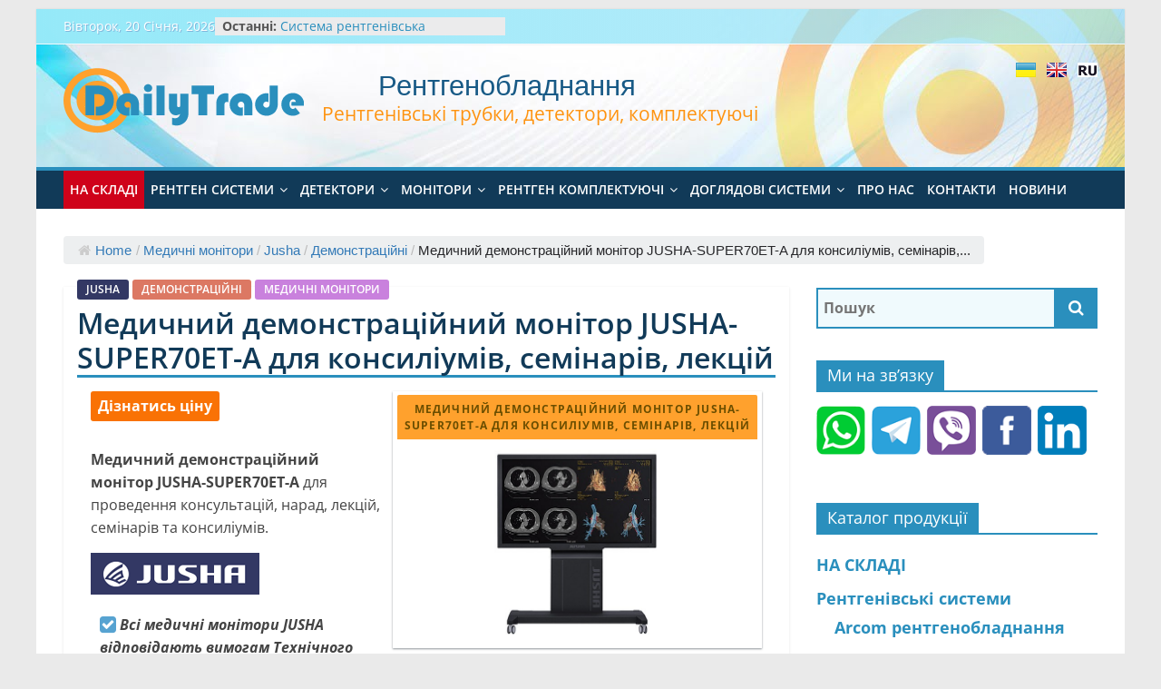

--- FILE ---
content_type: text/html; charset=UTF-8
request_url: https://dailytrade.ua/medichnij-demonstracijnij-monitor-jusha-super70et-a/
body_size: 28783
content:
<!DOCTYPE html>
<html lang="uk">
<head>
<meta charset="UTF-8" />
<meta name="viewport" content="width=device-width, initial-scale=1">
<link rel="profile" href="http://gmpg.org/xfn/11" />
<link rel="pingback" href="https://dailytrade.ua/xmlrpc.php" />
<meta name='robots' content='index, follow, max-image-preview:large, max-snippet:-1, max-video-preview:-1' />
	<style>img:is([sizes="auto" i], [sizes^="auto," i]) { contain-intrinsic-size: 3000px 1500px }</style>
	<link rel="alternate" href="https://dailytrade.ua/medichnij-demonstracijnij-monitor-jusha-super70et-a/" hreflang="uk" />
<link rel="alternate" href="https://dailytrade.ua/en/medical-demonstration-display-jusha-super70et-a/" hreflang="en" />
<link rel="alternate" href="https://dailytrade.ua/ru/medicinskij-demonstracionnyj-monitor-jusha-super70et-a/" hreflang="ru" />

	<!-- This site is optimized with the Yoast SEO plugin v24.6 - https://yoast.com/wordpress/plugins/seo/ -->
	<title>Медичний демонстраційний монітор JUSHA-SUPER70ET-A для консиліумів, семінарів, лекцій - Рентгенівське обладнання</title>
	<meta name="description" content="Медичний демонстраційний монітор JUSHA-SUPER70ET-A для проведення консультацій, нарад, лекцій, семінарів та консиліумів. &nbsp;Всі медичні монітори JUSHA - Jusha, Демонстраційні, Медичні монітори" />
	<link rel="canonical" href="https://dailytrade.ua/medichnij-demonstracijnij-monitor-jusha-super70et-a/" />
	<meta property="og:locale" content="uk_UA" />
	<meta property="og:locale:alternate" content="en_GB" />
	<meta property="og:locale:alternate" content="ru_RU" />
	<meta property="og:type" content="article" />
	<meta property="og:title" content="Медичний демонстраційний монітор JUSHA-SUPER70ET-A для консиліумів, семінарів, лекцій - Рентгенівське обладнання" />
	<meta property="og:description" content="Медичний демонстраційний монітор JUSHA-SUPER70ET-A для проведення консультацій, нарад, лекцій, семінарів та консиліумів. &nbsp;Всі медичні монітори JUSHA - Jusha, Демонстраційні, Медичні монітори" />
	<meta property="og:url" content="https://dailytrade.ua/medichnij-demonstracijnij-monitor-jusha-super70et-a/" />
	<meta property="og:site_name" content="Рентгенобладнання" />
	<meta property="article:published_time" content="2019-02-03T19:23:08+00:00" />
	<meta property="article:modified_time" content="2019-02-21T16:27:11+00:00" />
	<meta property="og:image" content="https://dailytrade.ua/wp-content/uploads/med-monitor-super70et-a.jpg" />
	<meta property="og:image:width" content="800" />
	<meta property="og:image:height" content="445" />
	<meta property="og:image:type" content="image/jpeg" />
	<meta name="author" content="Admin" />
	<meta name="twitter:card" content="summary_large_image" />
	<meta name="twitter:label1" content="Написано" />
	<meta name="twitter:data1" content="Admin" />
	<script type="application/ld+json" class="yoast-schema-graph">{"@context":"https://schema.org","@graph":[{"@type":"Article","@id":"https://dailytrade.ua/medichnij-demonstracijnij-monitor-jusha-super70et-a/#article","isPartOf":{"@id":"https://dailytrade.ua/medichnij-demonstracijnij-monitor-jusha-super70et-a/"},"author":{"name":"Admin","@id":"https://dailytrade.ua/#/schema/person/98c4b1be5280995f7bcf590eae890a95"},"headline":"Медичний демонстраційний монітор JUSHA-SUPER70ET-A для консиліумів, семінарів, лекцій","datePublished":"2019-02-03T19:23:08+00:00","dateModified":"2019-02-21T16:27:11+00:00","mainEntityOfPage":{"@id":"https://dailytrade.ua/medichnij-demonstracijnij-monitor-jusha-super70et-a/"},"wordCount":100,"publisher":{"@id":"https://dailytrade.ua/#organization"},"image":{"@id":"https://dailytrade.ua/medichnij-demonstracijnij-monitor-jusha-super70et-a/#primaryimage"},"thumbnailUrl":"https://dailytrade.ua/wp-content/uploads/med-monitor-super70et-a.jpg","articleSection":["Jusha","Демонстраційні","Медичні монітори"],"inLanguage":"uk"},{"@type":"WebPage","@id":"https://dailytrade.ua/medichnij-demonstracijnij-monitor-jusha-super70et-a/","url":"https://dailytrade.ua/medichnij-demonstracijnij-monitor-jusha-super70et-a/","name":"Медичний демонстраційний монітор JUSHA-SUPER70ET-A для консиліумів, семінарів, лекцій - Рентгенівське обладнання","isPartOf":{"@id":"https://dailytrade.ua/#website"},"primaryImageOfPage":{"@id":"https://dailytrade.ua/medichnij-demonstracijnij-monitor-jusha-super70et-a/#primaryimage"},"image":{"@id":"https://dailytrade.ua/medichnij-demonstracijnij-monitor-jusha-super70et-a/#primaryimage"},"thumbnailUrl":"https://dailytrade.ua/wp-content/uploads/med-monitor-super70et-a.jpg","datePublished":"2019-02-03T19:23:08+00:00","dateModified":"2019-02-21T16:27:11+00:00","description":"Медичний демонстраційний монітор JUSHA-SUPER70ET-A для проведення консультацій, нарад, лекцій, семінарів та консиліумів. &nbsp;Всі медичні монітори JUSHA - Jusha, Демонстраційні, Медичні монітори","breadcrumb":{"@id":"https://dailytrade.ua/medichnij-demonstracijnij-monitor-jusha-super70et-a/#breadcrumb"},"inLanguage":"uk","potentialAction":[{"@type":"ReadAction","target":["https://dailytrade.ua/medichnij-demonstracijnij-monitor-jusha-super70et-a/"]}]},{"@type":"ImageObject","inLanguage":"uk","@id":"https://dailytrade.ua/medichnij-demonstracijnij-monitor-jusha-super70et-a/#primaryimage","url":"https://dailytrade.ua/wp-content/uploads/med-monitor-super70et-a.jpg","contentUrl":"https://dailytrade.ua/wp-content/uploads/med-monitor-super70et-a.jpg","width":800,"height":445},{"@type":"BreadcrumbList","@id":"https://dailytrade.ua/medichnij-demonstracijnij-monitor-jusha-super70et-a/#breadcrumb","itemListElement":[{"@type":"ListItem","position":1,"name":"Головна сторінка","item":"https://dailytrade.ua/"},{"@type":"ListItem","position":2,"name":"Медичний демонстраційний монітор JUSHA-SUPER70ET-A для консиліумів, семінарів, лекцій"}]},{"@type":"WebSite","@id":"https://dailytrade.ua/#website","url":"https://dailytrade.ua/","name":"Рентгенобладнання","description":"Рентгенівські трубки, детектори, комплектуючі","publisher":{"@id":"https://dailytrade.ua/#organization"},"potentialAction":[{"@type":"SearchAction","target":{"@type":"EntryPoint","urlTemplate":"https://dailytrade.ua/?s={search_term_string}"},"query-input":{"@type":"PropertyValueSpecification","valueRequired":true,"valueName":"search_term_string"}}],"inLanguage":"uk"},{"@type":"Organization","@id":"https://dailytrade.ua/#organization","name":"ДЕЙЛІ-ТРЕЙД | Daily Trade","url":"https://dailytrade.ua/","logo":{"@type":"ImageObject","inLanguage":"uk","@id":"https://dailytrade.ua/#/schema/logo/image/","url":"http://dailytrade.ua/wp-content/uploads/logo-1.png","contentUrl":"http://dailytrade.ua/wp-content/uploads/logo-1.png","width":265,"height":90,"caption":"ДЕЙЛІ-ТРЕЙД | Daily Trade"},"image":{"@id":"https://dailytrade.ua/#/schema/logo/image/"}},{"@type":"Person","@id":"https://dailytrade.ua/#/schema/person/98c4b1be5280995f7bcf590eae890a95","name":"Admin"}]}</script>
	<!-- / Yoast SEO plugin. -->


<link rel='dns-prefetch' href='//fonts.googleapis.com' />
		<!-- This site uses the Google Analytics by MonsterInsights plugin v9.3.1 - Using Analytics tracking - https://www.monsterinsights.com/ -->
							<script src="//www.googletagmanager.com/gtag/js?id=G-Y8TJ2EVPG7"  data-cfasync="false" data-wpfc-render="false" type="text/javascript" async></script>
			<script data-cfasync="false" data-wpfc-render="false" type="text/javascript">
				var mi_version = '9.3.1';
				var mi_track_user = true;
				var mi_no_track_reason = '';
								var MonsterInsightsDefaultLocations = {"page_location":"https:\/\/dailytrade.ua\/medichnij-demonstracijnij-monitor-jusha-super70et-a\/"};
				if ( typeof MonsterInsightsPrivacyGuardFilter === 'function' ) {
					var MonsterInsightsLocations = (typeof MonsterInsightsExcludeQuery === 'object') ? MonsterInsightsPrivacyGuardFilter( MonsterInsightsExcludeQuery ) : MonsterInsightsPrivacyGuardFilter( MonsterInsightsDefaultLocations );
				} else {
					var MonsterInsightsLocations = (typeof MonsterInsightsExcludeQuery === 'object') ? MonsterInsightsExcludeQuery : MonsterInsightsDefaultLocations;
				}

								var disableStrs = [
										'ga-disable-G-Y8TJ2EVPG7',
									];

				/* Function to detect opted out users */
				function __gtagTrackerIsOptedOut() {
					for (var index = 0; index < disableStrs.length; index++) {
						if (document.cookie.indexOf(disableStrs[index] + '=true') > -1) {
							return true;
						}
					}

					return false;
				}

				/* Disable tracking if the opt-out cookie exists. */
				if (__gtagTrackerIsOptedOut()) {
					for (var index = 0; index < disableStrs.length; index++) {
						window[disableStrs[index]] = true;
					}
				}

				/* Opt-out function */
				function __gtagTrackerOptout() {
					for (var index = 0; index < disableStrs.length; index++) {
						document.cookie = disableStrs[index] + '=true; expires=Thu, 31 Dec 2099 23:59:59 UTC; path=/';
						window[disableStrs[index]] = true;
					}
				}

				if ('undefined' === typeof gaOptout) {
					function gaOptout() {
						__gtagTrackerOptout();
					}
				}
								window.dataLayer = window.dataLayer || [];

				window.MonsterInsightsDualTracker = {
					helpers: {},
					trackers: {},
				};
				if (mi_track_user) {
					function __gtagDataLayer() {
						dataLayer.push(arguments);
					}

					function __gtagTracker(type, name, parameters) {
						if (!parameters) {
							parameters = {};
						}

						if (parameters.send_to) {
							__gtagDataLayer.apply(null, arguments);
							return;
						}

						if (type === 'event') {
														parameters.send_to = monsterinsights_frontend.v4_id;
							var hookName = name;
							if (typeof parameters['event_category'] !== 'undefined') {
								hookName = parameters['event_category'] + ':' + name;
							}

							if (typeof MonsterInsightsDualTracker.trackers[hookName] !== 'undefined') {
								MonsterInsightsDualTracker.trackers[hookName](parameters);
							} else {
								__gtagDataLayer('event', name, parameters);
							}
							
						} else {
							__gtagDataLayer.apply(null, arguments);
						}
					}

					__gtagTracker('js', new Date());
					__gtagTracker('set', {
						'developer_id.dZGIzZG': true,
											});
					if ( MonsterInsightsLocations.page_location ) {
						__gtagTracker('set', MonsterInsightsLocations);
					}
										__gtagTracker('config', 'G-Y8TJ2EVPG7', {"forceSSL":"true","page_path":location.pathname + location.search + location.hash} );
															window.gtag = __gtagTracker;										(function () {
						/* https://developers.google.com/analytics/devguides/collection/analyticsjs/ */
						/* ga and __gaTracker compatibility shim. */
						var noopfn = function () {
							return null;
						};
						var newtracker = function () {
							return new Tracker();
						};
						var Tracker = function () {
							return null;
						};
						var p = Tracker.prototype;
						p.get = noopfn;
						p.set = noopfn;
						p.send = function () {
							var args = Array.prototype.slice.call(arguments);
							args.unshift('send');
							__gaTracker.apply(null, args);
						};
						var __gaTracker = function () {
							var len = arguments.length;
							if (len === 0) {
								return;
							}
							var f = arguments[len - 1];
							if (typeof f !== 'object' || f === null || typeof f.hitCallback !== 'function') {
								if ('send' === arguments[0]) {
									var hitConverted, hitObject = false, action;
									if ('event' === arguments[1]) {
										if ('undefined' !== typeof arguments[3]) {
											hitObject = {
												'eventAction': arguments[3],
												'eventCategory': arguments[2],
												'eventLabel': arguments[4],
												'value': arguments[5] ? arguments[5] : 1,
											}
										}
									}
									if ('pageview' === arguments[1]) {
										if ('undefined' !== typeof arguments[2]) {
											hitObject = {
												'eventAction': 'page_view',
												'page_path': arguments[2],
											}
										}
									}
									if (typeof arguments[2] === 'object') {
										hitObject = arguments[2];
									}
									if (typeof arguments[5] === 'object') {
										Object.assign(hitObject, arguments[5]);
									}
									if ('undefined' !== typeof arguments[1].hitType) {
										hitObject = arguments[1];
										if ('pageview' === hitObject.hitType) {
											hitObject.eventAction = 'page_view';
										}
									}
									if (hitObject) {
										action = 'timing' === arguments[1].hitType ? 'timing_complete' : hitObject.eventAction;
										hitConverted = mapArgs(hitObject);
										__gtagTracker('event', action, hitConverted);
									}
								}
								return;
							}

							function mapArgs(args) {
								var arg, hit = {};
								var gaMap = {
									'eventCategory': 'event_category',
									'eventAction': 'event_action',
									'eventLabel': 'event_label',
									'eventValue': 'event_value',
									'nonInteraction': 'non_interaction',
									'timingCategory': 'event_category',
									'timingVar': 'name',
									'timingValue': 'value',
									'timingLabel': 'event_label',
									'page': 'page_path',
									'location': 'page_location',
									'title': 'page_title',
									'referrer' : 'page_referrer',
								};
								for (arg in args) {
																		if (!(!args.hasOwnProperty(arg) || !gaMap.hasOwnProperty(arg))) {
										hit[gaMap[arg]] = args[arg];
									} else {
										hit[arg] = args[arg];
									}
								}
								return hit;
							}

							try {
								f.hitCallback();
							} catch (ex) {
							}
						};
						__gaTracker.create = newtracker;
						__gaTracker.getByName = newtracker;
						__gaTracker.getAll = function () {
							return [];
						};
						__gaTracker.remove = noopfn;
						__gaTracker.loaded = true;
						window['__gaTracker'] = __gaTracker;
					})();
									} else {
										console.log("");
					(function () {
						function __gtagTracker() {
							return null;
						}

						window['__gtagTracker'] = __gtagTracker;
						window['gtag'] = __gtagTracker;
					})();
									}
			</script>
				<!-- / Google Analytics by MonsterInsights -->
		<style id='wp-block-library-theme-inline-css' type='text/css'>
.wp-block-audio :where(figcaption){color:#555;font-size:13px;text-align:center}.is-dark-theme .wp-block-audio :where(figcaption){color:#ffffffa6}.wp-block-audio{margin:0 0 1em}.wp-block-code{border:1px solid #ccc;border-radius:4px;font-family:Menlo,Consolas,monaco,monospace;padding:.8em 1em}.wp-block-embed :where(figcaption){color:#555;font-size:13px;text-align:center}.is-dark-theme .wp-block-embed :where(figcaption){color:#ffffffa6}.wp-block-embed{margin:0 0 1em}.blocks-gallery-caption{color:#555;font-size:13px;text-align:center}.is-dark-theme .blocks-gallery-caption{color:#ffffffa6}:root :where(.wp-block-image figcaption){color:#555;font-size:13px;text-align:center}.is-dark-theme :root :where(.wp-block-image figcaption){color:#ffffffa6}.wp-block-image{margin:0 0 1em}.wp-block-pullquote{border-bottom:4px solid;border-top:4px solid;color:currentColor;margin-bottom:1.75em}.wp-block-pullquote cite,.wp-block-pullquote footer,.wp-block-pullquote__citation{color:currentColor;font-size:.8125em;font-style:normal;text-transform:uppercase}.wp-block-quote{border-left:.25em solid;margin:0 0 1.75em;padding-left:1em}.wp-block-quote cite,.wp-block-quote footer{color:currentColor;font-size:.8125em;font-style:normal;position:relative}.wp-block-quote:where(.has-text-align-right){border-left:none;border-right:.25em solid;padding-left:0;padding-right:1em}.wp-block-quote:where(.has-text-align-center){border:none;padding-left:0}.wp-block-quote.is-large,.wp-block-quote.is-style-large,.wp-block-quote:where(.is-style-plain){border:none}.wp-block-search .wp-block-search__label{font-weight:700}.wp-block-search__button{border:1px solid #ccc;padding:.375em .625em}:where(.wp-block-group.has-background){padding:1.25em 2.375em}.wp-block-separator.has-css-opacity{opacity:.4}.wp-block-separator{border:none;border-bottom:2px solid;margin-left:auto;margin-right:auto}.wp-block-separator.has-alpha-channel-opacity{opacity:1}.wp-block-separator:not(.is-style-wide):not(.is-style-dots){width:100px}.wp-block-separator.has-background:not(.is-style-dots){border-bottom:none;height:1px}.wp-block-separator.has-background:not(.is-style-wide):not(.is-style-dots){height:2px}.wp-block-table{margin:0 0 1em}.wp-block-table td,.wp-block-table th{word-break:normal}.wp-block-table :where(figcaption){color:#555;font-size:13px;text-align:center}.is-dark-theme .wp-block-table :where(figcaption){color:#ffffffa6}.wp-block-video :where(figcaption){color:#555;font-size:13px;text-align:center}.is-dark-theme .wp-block-video :where(figcaption){color:#ffffffa6}.wp-block-video{margin:0 0 1em}:root :where(.wp-block-template-part.has-background){margin-bottom:0;margin-top:0;padding:1.25em 2.375em}
</style>
<style id='classic-theme-styles-inline-css' type='text/css'>
/*! This file is auto-generated */
.wp-block-button__link{color:#fff;background-color:#32373c;border-radius:9999px;box-shadow:none;text-decoration:none;padding:calc(.667em + 2px) calc(1.333em + 2px);font-size:1.125em}.wp-block-file__button{background:#32373c;color:#fff;text-decoration:none}
</style>
<style id='global-styles-inline-css' type='text/css'>
:root{--wp--preset--aspect-ratio--square: 1;--wp--preset--aspect-ratio--4-3: 4/3;--wp--preset--aspect-ratio--3-4: 3/4;--wp--preset--aspect-ratio--3-2: 3/2;--wp--preset--aspect-ratio--2-3: 2/3;--wp--preset--aspect-ratio--16-9: 16/9;--wp--preset--aspect-ratio--9-16: 9/16;--wp--preset--color--black: #000000;--wp--preset--color--cyan-bluish-gray: #abb8c3;--wp--preset--color--white: #ffffff;--wp--preset--color--pale-pink: #f78da7;--wp--preset--color--vivid-red: #cf2e2e;--wp--preset--color--luminous-vivid-orange: #ff6900;--wp--preset--color--luminous-vivid-amber: #fcb900;--wp--preset--color--light-green-cyan: #7bdcb5;--wp--preset--color--vivid-green-cyan: #00d084;--wp--preset--color--pale-cyan-blue: #8ed1fc;--wp--preset--color--vivid-cyan-blue: #0693e3;--wp--preset--color--vivid-purple: #9b51e0;--wp--preset--gradient--vivid-cyan-blue-to-vivid-purple: linear-gradient(135deg,rgba(6,147,227,1) 0%,rgb(155,81,224) 100%);--wp--preset--gradient--light-green-cyan-to-vivid-green-cyan: linear-gradient(135deg,rgb(122,220,180) 0%,rgb(0,208,130) 100%);--wp--preset--gradient--luminous-vivid-amber-to-luminous-vivid-orange: linear-gradient(135deg,rgba(252,185,0,1) 0%,rgba(255,105,0,1) 100%);--wp--preset--gradient--luminous-vivid-orange-to-vivid-red: linear-gradient(135deg,rgba(255,105,0,1) 0%,rgb(207,46,46) 100%);--wp--preset--gradient--very-light-gray-to-cyan-bluish-gray: linear-gradient(135deg,rgb(238,238,238) 0%,rgb(169,184,195) 100%);--wp--preset--gradient--cool-to-warm-spectrum: linear-gradient(135deg,rgb(74,234,220) 0%,rgb(151,120,209) 20%,rgb(207,42,186) 40%,rgb(238,44,130) 60%,rgb(251,105,98) 80%,rgb(254,248,76) 100%);--wp--preset--gradient--blush-light-purple: linear-gradient(135deg,rgb(255,206,236) 0%,rgb(152,150,240) 100%);--wp--preset--gradient--blush-bordeaux: linear-gradient(135deg,rgb(254,205,165) 0%,rgb(254,45,45) 50%,rgb(107,0,62) 100%);--wp--preset--gradient--luminous-dusk: linear-gradient(135deg,rgb(255,203,112) 0%,rgb(199,81,192) 50%,rgb(65,88,208) 100%);--wp--preset--gradient--pale-ocean: linear-gradient(135deg,rgb(255,245,203) 0%,rgb(182,227,212) 50%,rgb(51,167,181) 100%);--wp--preset--gradient--electric-grass: linear-gradient(135deg,rgb(202,248,128) 0%,rgb(113,206,126) 100%);--wp--preset--gradient--midnight: linear-gradient(135deg,rgb(2,3,129) 0%,rgb(40,116,252) 100%);--wp--preset--font-size--small: 13px;--wp--preset--font-size--medium: 20px;--wp--preset--font-size--large: 36px;--wp--preset--font-size--x-large: 42px;--wp--preset--spacing--20: 0.44rem;--wp--preset--spacing--30: 0.67rem;--wp--preset--spacing--40: 1rem;--wp--preset--spacing--50: 1.5rem;--wp--preset--spacing--60: 2.25rem;--wp--preset--spacing--70: 3.38rem;--wp--preset--spacing--80: 5.06rem;--wp--preset--shadow--natural: 6px 6px 9px rgba(0, 0, 0, 0.2);--wp--preset--shadow--deep: 12px 12px 50px rgba(0, 0, 0, 0.4);--wp--preset--shadow--sharp: 6px 6px 0px rgba(0, 0, 0, 0.2);--wp--preset--shadow--outlined: 6px 6px 0px -3px rgba(255, 255, 255, 1), 6px 6px rgba(0, 0, 0, 1);--wp--preset--shadow--crisp: 6px 6px 0px rgba(0, 0, 0, 1);}:where(.is-layout-flex){gap: 0.5em;}:where(.is-layout-grid){gap: 0.5em;}body .is-layout-flex{display: flex;}.is-layout-flex{flex-wrap: wrap;align-items: center;}.is-layout-flex > :is(*, div){margin: 0;}body .is-layout-grid{display: grid;}.is-layout-grid > :is(*, div){margin: 0;}:where(.wp-block-columns.is-layout-flex){gap: 2em;}:where(.wp-block-columns.is-layout-grid){gap: 2em;}:where(.wp-block-post-template.is-layout-flex){gap: 1.25em;}:where(.wp-block-post-template.is-layout-grid){gap: 1.25em;}.has-black-color{color: var(--wp--preset--color--black) !important;}.has-cyan-bluish-gray-color{color: var(--wp--preset--color--cyan-bluish-gray) !important;}.has-white-color{color: var(--wp--preset--color--white) !important;}.has-pale-pink-color{color: var(--wp--preset--color--pale-pink) !important;}.has-vivid-red-color{color: var(--wp--preset--color--vivid-red) !important;}.has-luminous-vivid-orange-color{color: var(--wp--preset--color--luminous-vivid-orange) !important;}.has-luminous-vivid-amber-color{color: var(--wp--preset--color--luminous-vivid-amber) !important;}.has-light-green-cyan-color{color: var(--wp--preset--color--light-green-cyan) !important;}.has-vivid-green-cyan-color{color: var(--wp--preset--color--vivid-green-cyan) !important;}.has-pale-cyan-blue-color{color: var(--wp--preset--color--pale-cyan-blue) !important;}.has-vivid-cyan-blue-color{color: var(--wp--preset--color--vivid-cyan-blue) !important;}.has-vivid-purple-color{color: var(--wp--preset--color--vivid-purple) !important;}.has-black-background-color{background-color: var(--wp--preset--color--black) !important;}.has-cyan-bluish-gray-background-color{background-color: var(--wp--preset--color--cyan-bluish-gray) !important;}.has-white-background-color{background-color: var(--wp--preset--color--white) !important;}.has-pale-pink-background-color{background-color: var(--wp--preset--color--pale-pink) !important;}.has-vivid-red-background-color{background-color: var(--wp--preset--color--vivid-red) !important;}.has-luminous-vivid-orange-background-color{background-color: var(--wp--preset--color--luminous-vivid-orange) !important;}.has-luminous-vivid-amber-background-color{background-color: var(--wp--preset--color--luminous-vivid-amber) !important;}.has-light-green-cyan-background-color{background-color: var(--wp--preset--color--light-green-cyan) !important;}.has-vivid-green-cyan-background-color{background-color: var(--wp--preset--color--vivid-green-cyan) !important;}.has-pale-cyan-blue-background-color{background-color: var(--wp--preset--color--pale-cyan-blue) !important;}.has-vivid-cyan-blue-background-color{background-color: var(--wp--preset--color--vivid-cyan-blue) !important;}.has-vivid-purple-background-color{background-color: var(--wp--preset--color--vivid-purple) !important;}.has-black-border-color{border-color: var(--wp--preset--color--black) !important;}.has-cyan-bluish-gray-border-color{border-color: var(--wp--preset--color--cyan-bluish-gray) !important;}.has-white-border-color{border-color: var(--wp--preset--color--white) !important;}.has-pale-pink-border-color{border-color: var(--wp--preset--color--pale-pink) !important;}.has-vivid-red-border-color{border-color: var(--wp--preset--color--vivid-red) !important;}.has-luminous-vivid-orange-border-color{border-color: var(--wp--preset--color--luminous-vivid-orange) !important;}.has-luminous-vivid-amber-border-color{border-color: var(--wp--preset--color--luminous-vivid-amber) !important;}.has-light-green-cyan-border-color{border-color: var(--wp--preset--color--light-green-cyan) !important;}.has-vivid-green-cyan-border-color{border-color: var(--wp--preset--color--vivid-green-cyan) !important;}.has-pale-cyan-blue-border-color{border-color: var(--wp--preset--color--pale-cyan-blue) !important;}.has-vivid-cyan-blue-border-color{border-color: var(--wp--preset--color--vivid-cyan-blue) !important;}.has-vivid-purple-border-color{border-color: var(--wp--preset--color--vivid-purple) !important;}.has-vivid-cyan-blue-to-vivid-purple-gradient-background{background: var(--wp--preset--gradient--vivid-cyan-blue-to-vivid-purple) !important;}.has-light-green-cyan-to-vivid-green-cyan-gradient-background{background: var(--wp--preset--gradient--light-green-cyan-to-vivid-green-cyan) !important;}.has-luminous-vivid-amber-to-luminous-vivid-orange-gradient-background{background: var(--wp--preset--gradient--luminous-vivid-amber-to-luminous-vivid-orange) !important;}.has-luminous-vivid-orange-to-vivid-red-gradient-background{background: var(--wp--preset--gradient--luminous-vivid-orange-to-vivid-red) !important;}.has-very-light-gray-to-cyan-bluish-gray-gradient-background{background: var(--wp--preset--gradient--very-light-gray-to-cyan-bluish-gray) !important;}.has-cool-to-warm-spectrum-gradient-background{background: var(--wp--preset--gradient--cool-to-warm-spectrum) !important;}.has-blush-light-purple-gradient-background{background: var(--wp--preset--gradient--blush-light-purple) !important;}.has-blush-bordeaux-gradient-background{background: var(--wp--preset--gradient--blush-bordeaux) !important;}.has-luminous-dusk-gradient-background{background: var(--wp--preset--gradient--luminous-dusk) !important;}.has-pale-ocean-gradient-background{background: var(--wp--preset--gradient--pale-ocean) !important;}.has-electric-grass-gradient-background{background: var(--wp--preset--gradient--electric-grass) !important;}.has-midnight-gradient-background{background: var(--wp--preset--gradient--midnight) !important;}.has-small-font-size{font-size: var(--wp--preset--font-size--small) !important;}.has-medium-font-size{font-size: var(--wp--preset--font-size--medium) !important;}.has-large-font-size{font-size: var(--wp--preset--font-size--large) !important;}.has-x-large-font-size{font-size: var(--wp--preset--font-size--x-large) !important;}
:where(.wp-block-post-template.is-layout-flex){gap: 1.25em;}:where(.wp-block-post-template.is-layout-grid){gap: 1.25em;}
:where(.wp-block-columns.is-layout-flex){gap: 2em;}:where(.wp-block-columns.is-layout-grid){gap: 2em;}
:root :where(.wp-block-pullquote){font-size: 1.5em;line-height: 1.6;}
</style>
<link rel='stylesheet' id='wpo_min-header-0-css' href='https://dailytrade.ua/wp-content/cache/wpo-minify/1742315331/assets/wpo-minify-header-8b479786.min.css' type='text/css' media='all' />
<link rel="stylesheet" type="text/css" href="https://dailytrade.ua/wp-content/plugins/smart-slider-3/Public/SmartSlider3/Application/Frontend/Assets/dist/smartslider.min.css?ver=5b52c66b" media="all">
<style data-related="n2-ss-6">div#n2-ss-6 .n2-ss-slider-1{display:grid;position:relative;}div#n2-ss-6 .n2-ss-slider-2{display:grid;position:relative;overflow:hidden;padding:0px 0px 0px 0px;border:0px solid RGBA(62,62,62,1);border-radius:0px;background-clip:padding-box;background-repeat:repeat;background-position:50% 50%;background-size:cover;background-attachment:scroll;z-index:1;}div#n2-ss-6:not(.n2-ss-loaded) .n2-ss-slider-2{background-image:none !important;}div#n2-ss-6 .n2-ss-slider-3{display:grid;grid-template-areas:'cover';position:relative;overflow:hidden;z-index:10;}div#n2-ss-6 .n2-ss-slider-3 > *{grid-area:cover;}div#n2-ss-6 .n2-ss-slide-backgrounds,div#n2-ss-6 .n2-ss-slider-3 > .n2-ss-divider{position:relative;}div#n2-ss-6 .n2-ss-slide-backgrounds{z-index:10;}div#n2-ss-6 .n2-ss-slide-backgrounds > *{overflow:hidden;}div#n2-ss-6 .n2-ss-slide-background{transform:translateX(-100000px);}div#n2-ss-6 .n2-ss-slider-4{place-self:center;position:relative;width:100%;height:100%;z-index:20;display:grid;grid-template-areas:'slide';}div#n2-ss-6 .n2-ss-slider-4 > *{grid-area:slide;}div#n2-ss-6.n2-ss-full-page--constrain-ratio .n2-ss-slider-4{height:auto;}div#n2-ss-6 .n2-ss-slide{display:grid;place-items:center;grid-auto-columns:100%;position:relative;z-index:20;-webkit-backface-visibility:hidden;transform:translateX(-100000px);}div#n2-ss-6 .n2-ss-slide{perspective:1500px;}div#n2-ss-6 .n2-ss-slide-active{z-index:21;}.n2-ss-background-animation{position:absolute;top:0;left:0;width:100%;height:100%;z-index:3;}div#n2-ss-6 .n2-ss-slide-limiter{max-width:260px;}div#n2-ss-6 .n-uc-3yZyFMtQ231G{padding:0px 0px 0px 0px}div#n2-ss-6 .n-uc-OQD4NWYXr7cL-inner{padding:10px 10px 10px 10px;justify-content:center}div#n2-ss-6 .n-uc-2DyKMtskk6tn{align-self:center;}div#n2-ss-6 .n-uc-pXIfkQGNX0Gp{padding:0px 0px 0px 0px}div#n2-ss-6 .n-uc-Z0JQnkvcoAlo-inner{padding:10px 10px 10px 10px;justify-content:center}div#n2-ss-6 .n-uc-DEZ0Z5ouMBG7{align-self:center;}div#n2-ss-6 .n-uc-Qc0wPpPsnbj7{padding:0px 0px 0px 0px}div#n2-ss-6 .n-uc-kza1HLxpp1Bh-inner{padding:10px 10px 10px 10px;justify-content:center}div#n2-ss-6 .n-uc-IZJT77jCGeIh{align-self:center;}div#n2-ss-6 .n-uc-rRmRbBLPUD64{padding:0px 0px 0px 0px}div#n2-ss-6 .n-uc-YjyLhLrtswHZ-inner{padding:10px 10px 10px 10px;justify-content:center}div#n2-ss-6 .n-uc-qbCD02or6VhE{align-self:center;}@media (min-width: 1200px){div#n2-ss-6 [data-hide-desktopportrait="1"]{display: none !important;}}@media (orientation: landscape) and (max-width: 1199px) and (min-width: 901px),(orientation: portrait) and (max-width: 1199px) and (min-width: 701px){div#n2-ss-6 [data-hide-tabletportrait="1"]{display: none !important;}}@media (orientation: landscape) and (max-width: 900px),(orientation: portrait) and (max-width: 700px){div#n2-ss-6 .n-uc-2DyKMtskk6tn{display:none}div#n2-ss-6 .n-uc-DEZ0Z5ouMBG7{display:none}div#n2-ss-6 .n-uc-IZJT77jCGeIh{display:none}div#n2-ss-6 .n-uc-qbCD02or6VhE{display:none}div#n2-ss-6 [data-hide-mobileportrait="1"]{display: none !important;}}</style>
<script>(function(){this._N2=this._N2||{_r:[],_d:[],r:function(){this._r.push(arguments)},d:function(){this._d.push(arguments)}}}).call(window);</script><script src="https://dailytrade.ua/wp-content/plugins/smart-slider-3/Public/SmartSlider3/Application/Frontend/Assets/dist/n2.min.js?ver=5b52c66b" defer async></script>
<script src="https://dailytrade.ua/wp-content/plugins/smart-slider-3/Public/SmartSlider3/Application/Frontend/Assets/dist/smartslider-frontend.min.js?ver=5b52c66b" defer async></script>
<script src="https://dailytrade.ua/wp-content/plugins/smart-slider-3/Public/SmartSlider3/Slider/SliderType/Simple/Assets/dist/ss-simple.min.js?ver=5b52c66b" defer async></script>
<script>_N2.r('documentReady',function(){_N2.r(["documentReady","smartslider-frontend","ss-simple"],function(){new _N2.SmartSliderSimple('n2-ss-6',{"admin":false,"background.video.mobile":1,"loadingTime":2000,"alias":{"id":0,"smoothScroll":0,"slideSwitch":0,"scroll":1},"align":"normal","isDelayed":0,"responsive":{"mediaQueries":{"all":false,"desktopportrait":["(min-width: 1200px)"],"tabletportrait":["(orientation: landscape) and (max-width: 1199px) and (min-width: 901px)","(orientation: portrait) and (max-width: 1199px) and (min-width: 701px)"],"mobileportrait":["(orientation: landscape) and (max-width: 900px)","(orientation: portrait) and (max-width: 700px)"]},"base":{"slideOuterWidth":260,"slideOuterHeight":110,"sliderWidth":260,"sliderHeight":110,"slideWidth":260,"slideHeight":110},"hideOn":{"desktopLandscape":false,"desktopPortrait":false,"tabletLandscape":false,"tabletPortrait":false,"mobileLandscape":false,"mobilePortrait":false},"onResizeEnabled":true,"type":"auto","sliderHeightBasedOn":"real","focusUser":1,"focusEdge":"auto","breakpoints":[{"device":"tabletPortrait","type":"max-screen-width","portraitWidth":1199,"landscapeWidth":1199},{"device":"mobilePortrait","type":"max-screen-width","portraitWidth":700,"landscapeWidth":900}],"enabledDevices":{"desktopLandscape":0,"desktopPortrait":1,"tabletLandscape":0,"tabletPortrait":1,"mobileLandscape":0,"mobilePortrait":1},"sizes":{"desktopPortrait":{"width":260,"height":110,"max":3000,"min":260},"tabletPortrait":{"width":260,"height":110,"customHeight":false,"max":1199,"min":260},"mobilePortrait":{"width":260,"height":110,"customHeight":false,"max":900,"min":260}},"overflowHiddenPage":0,"focus":{"offsetTop":"#wpadminbar","offsetBottom":""}},"controls":{"mousewheel":0,"touch":"horizontal","keyboard":1,"blockCarouselInteraction":1},"playWhenVisible":1,"playWhenVisibleAt":0.5,"lazyLoad":0,"lazyLoadNeighbor":0,"blockrightclick":0,"maintainSession":0,"autoplay":{"enabled":1,"start":1,"duration":7000,"autoplayLoop":1,"allowReStart":0,"pause":{"click":1,"mouse":"0","mediaStarted":1},"resume":{"click":0,"mouse":"0","mediaEnded":1,"slidechanged":0},"interval":1,"intervalModifier":"loop","intervalSlide":"current"},"perspective":1500,"layerMode":{"playOnce":0,"playFirstLayer":1,"mode":"skippable","inAnimation":"mainInEnd"},"bgAnimations":0,"mainanimation":{"type":"vertical-reversed","duration":800,"delay":0,"ease":"easeOutQuad","shiftedBackgroundAnimation":0},"carousel":1,"initCallbacks":function(){}})})});</script><!-- ERROR: WP-Optimize minify was not allowed to save its cache on - wp-content/cache/wpo-minify/1742315331/assets/wpo-minify-header-jquery.min.js --><!-- Please check if the path above is correct and ensure your server has write permission there! --><!-- If you found a bug, please report this on https://wordpress.org/support/plugin/wp-optimize/ --><!-- ERROR: WP-Optimize minify was not allowed to save its cache on - wp-content/cache/wpo-minify/1742315331/assets/wpo-minify-header-PopupConfig.js.min.js --><!-- Please check if the path above is correct and ensure your server has write permission there! --><!-- If you found a bug, please report this on https://wordpress.org/support/plugin/wp-optimize/ --><script type="text/javascript" src="https://dailytrade.ua/wp-includes/js/jquery/jquery.min.js" id="jquery-core-js"></script>
<script type="text/javascript" src="https://dailytrade.ua/wp-includes/js/jquery/jquery-migrate.min.js" id="jquery-migrate-js"></script>
<script type="text/javascript" src="https://dailytrade.ua/wp-content/plugins/google-analytics-for-wordpress/assets/js/frontend-gtag.min.js" id="monsterinsights-frontend-script-js" async="async" data-wp-strategy="async"></script>
<script data-cfasync="false" data-wpfc-render="false" type="text/javascript" id='monsterinsights-frontend-script-js-extra'>/* <![CDATA[ */
var monsterinsights_frontend = {"js_events_tracking":"true","download_extensions":"doc,pdf,ppt,zip,xls,docx,pptx,xlsx","inbound_paths":"[]","home_url":"https:\/\/dailytrade.ua","hash_tracking":"true","v4_id":"G-Y8TJ2EVPG7"};/* ]]> */
</script>
<script type="text/javascript" src="https://dailytrade.ua/wp-content/cache/wpo-minify/1742315331/assets/wpo-minify-header-jquerybackbonenf-front-end-deps.min.js" id="wpo_min-header-5-js"></script>
<script type="text/javascript" id="wpo_min-header-6-js-extra">
/* <![CDATA[ */
var nfi18n = {"ninjaForms":"Ninja Forms","changeEmailErrorMsg":"\u0412\u0432\u0435\u0434\u0456\u0442\u044c \u0434\u0456\u0439\u0441\u043d\u0443 \u0430\u0434\u0440\u0435\u0441\u0443 \u0435\u043b\u0435\u043a\u0442\u0440\u043e\u043d\u043d\u043e\u0457 \u043f\u043e\u0448\u0442\u0438!","changeDateErrorMsg":"Please enter a valid date!","confirmFieldErrorMsg":"\u0412\u043c\u0456\u0441\u0442 \u0446\u0438\u0445 \u043f\u043e\u043b\u0456\u0432 \u043c\u0430\u0454 \u0437\u0431\u0456\u0433\u0430\u0442\u0438\u0441\u044f!","fieldNumberNumMinError":"\u041c\u0456\u043d. \u043d\u043e\u043c\u0435\u0440 \u043f\u043e\u043c\u0438\u043b\u043a\u0438","fieldNumberNumMaxError":"\u041c\u0430\u043a\u0441. \u043d\u043e\u043c\u0435\u0440 \u043f\u043e\u043c\u0438\u043b\u043a\u0438","fieldNumberIncrementBy":"\u0417\u0431\u0456\u043b\u044c\u0448\u0443\u0439\u0442\u0435 \u0437 \u043a\u0440\u043e\u043a\u043e\u043c ","fieldTextareaRTEInsertLink":"\u0412\u0441\u0442\u0430\u0432\u0438\u0442\u0438 \u043f\u043e\u0441\u0438\u043b\u0430\u043d\u043d\u044f","fieldTextareaRTEInsertMedia":"\u0412\u0441\u0442\u0430\u0432\u0438\u0442\u0438 \u043c\u0435\u0434\u0456\u0430\u0444\u0430\u0439\u043b","fieldTextareaRTESelectAFile":"\u0412\u0438\u0431\u0435\u0440\u0456\u0442\u044c \u0444\u0430\u0439\u043b","formErrorsCorrectErrors":"\u0412\u0438\u043f\u0440\u0430\u0432\u0442\u0435 \u043f\u043e\u043c\u0438\u043b\u043a\u0438 \u043f\u0435\u0440\u0435\u0434 \u0442\u0438\u043c, \u044f\u043a \u043d\u0430\u0434\u0441\u0438\u043b\u0430\u0442\u0438 \u0446\u044e \u0444\u043e\u0440\u043c\u0443.","formHoneypot":"\u042f\u043a\u0449\u043e \u0432\u0438 \u043b\u044e\u0434\u0438\u043d\u0430, \u043d\u0435 \u0432\u0432\u043e\u0434\u044c\u0442\u0435 \u0434\u0430\u043d\u0456 \u0432 \u0446\u0435 \u043f\u043e\u043b\u0435.","validateRequiredField":"\u0426\u0435 \u043e\u0431\u043e\u0432'\u044f\u0437\u043a\u043e\u0432\u0435 \u0434\u043b\u044f \u0437\u0430\u043f\u043e\u0432\u043d\u0435\u043d\u043d\u044f \u043f\u043e\u043b\u0435.","honeypotHoneypotError":"\u041f\u043e\u043c\u0438\u043b\u043a\u0430 Honeypot","fileUploadOldCodeFileUploadInProgress":"\u0422\u0440\u0438\u0432\u0430\u0454 \u043f\u0435\u0440\u0435\u0434\u0430\u0432\u0430\u043d\u043d\u044f \u0444\u0430\u0439\u043b\u0443.","fileUploadOldCodeFileUpload":"\u041f\u0415\u0420\u0415\u0414\u0410\u0412\u0410\u041d\u041d\u042f \u0424\u0410\u0419\u041b\u0423","currencySymbol":"$","fieldsMarkedRequired":"\u041f\u043e\u043b\u044f, \u043f\u043e\u0437\u043d\u0430\u0447\u0435\u043d\u0456 \u0437\u0456\u0440\u043e\u0447\u043a\u043e\u044e (<span class=\"ninja-forms-req-symbol\">*<\/span>), \u043e\u0431\u043e\u0432'\u044f\u0437\u043a\u043e\u0432\u0456 \u0434\u043e \u0437\u0430\u043f\u043e\u0432\u043d\u0435\u043d\u043d\u044f","thousands_sep":"\u00a0","decimal_point":",","siteLocale":"uk","dateFormat":"m\/d\/Y","startOfWeek":"1","of":"\u0437","previousMonth":"Previous Month","nextMonth":"Next Month","months":["January","February","March","April","May","June","July","August","September","October","November","December"],"monthsShort":["Jan","Feb","Mar","Apr","May","Jun","Jul","Aug","Sep","Oct","Nov","Dec"],"weekdays":["Sunday","Monday","Tuesday","Wednesday","Thursday","Friday","Saturday"],"weekdaysShort":["Sun","Mon","Tue","Wed","Thu","Fri","Sat"],"weekdaysMin":["Su","Mo","Tu","We","Th","Fr","Sa"],"recaptchaConsentMissing":"reCaptcha validation couldn't load.","recaptchaMissingCookie":"reCaptcha v3 validation couldn't load the cookie needed to submit the form.","recaptchaConsentEvent":"Accept reCaptcha cookies before sending the form."};
var nfFrontEnd = {"adminAjax":"https:\/\/dailytrade.ua\/wp-admin\/admin-ajax.php","ajaxNonce":"3f915448f8","requireBaseUrl":"https:\/\/dailytrade.ua\/wp-content\/plugins\/ninja-forms\/assets\/js\/","use_merge_tags":{"user":{"address":"address","textbox":"textbox","button":"button","checkbox":"checkbox","city":"city","confirm":"confirm","date":"date","email":"email","firstname":"firstname","html":"html","hidden":"hidden","lastname":"lastname","listcheckbox":"listcheckbox","listcountry":"listcountry","listimage":"listimage","listmultiselect":"listmultiselect","listradio":"listradio","listselect":"listselect","liststate":"liststate","note":"note","number":"number","password":"password","passwordconfirm":"passwordconfirm","product":"product","quantity":"quantity","recaptcha":"recaptcha","recaptcha_v3":"recaptcha_v3","repeater":"repeater","shipping":"shipping","spam":"spam","starrating":"starrating","submit":"submit","terms":"terms","textarea":"textarea","total":"total","unknown":"unknown","zip":"zip","hr":"hr"},"post":{"address":"address","textbox":"textbox","button":"button","checkbox":"checkbox","city":"city","confirm":"confirm","date":"date","email":"email","firstname":"firstname","html":"html","hidden":"hidden","lastname":"lastname","listcheckbox":"listcheckbox","listcountry":"listcountry","listimage":"listimage","listmultiselect":"listmultiselect","listradio":"listradio","listselect":"listselect","liststate":"liststate","note":"note","number":"number","password":"password","passwordconfirm":"passwordconfirm","product":"product","quantity":"quantity","recaptcha":"recaptcha","recaptcha_v3":"recaptcha_v3","repeater":"repeater","shipping":"shipping","spam":"spam","starrating":"starrating","submit":"submit","terms":"terms","textarea":"textarea","total":"total","unknown":"unknown","zip":"zip","hr":"hr"},"system":{"address":"address","textbox":"textbox","button":"button","checkbox":"checkbox","city":"city","confirm":"confirm","date":"date","email":"email","firstname":"firstname","html":"html","hidden":"hidden","lastname":"lastname","listcheckbox":"listcheckbox","listcountry":"listcountry","listimage":"listimage","listmultiselect":"listmultiselect","listradio":"listradio","listselect":"listselect","liststate":"liststate","note":"note","number":"number","password":"password","passwordconfirm":"passwordconfirm","product":"product","quantity":"quantity","recaptcha":"recaptcha","recaptcha_v3":"recaptcha_v3","repeater":"repeater","shipping":"shipping","spam":"spam","starrating":"starrating","submit":"submit","terms":"terms","textarea":"textarea","total":"total","unknown":"unknown","zip":"zip","hr":"hr"},"fields":{"address":"address","textbox":"textbox","button":"button","checkbox":"checkbox","city":"city","confirm":"confirm","date":"date","email":"email","firstname":"firstname","html":"html","hidden":"hidden","lastname":"lastname","listcheckbox":"listcheckbox","listcountry":"listcountry","listimage":"listimage","listmultiselect":"listmultiselect","listradio":"listradio","listselect":"listselect","liststate":"liststate","note":"note","number":"number","password":"password","passwordconfirm":"passwordconfirm","product":"product","quantity":"quantity","recaptcha":"recaptcha","recaptcha_v3":"recaptcha_v3","repeater":"repeater","shipping":"shipping","spam":"spam","starrating":"starrating","submit":"submit","terms":"terms","textarea":"textarea","total":"total","unknown":"unknown","zip":"zip","hr":"hr"},"calculations":{"html":"html","hidden":"hidden","note":"note","unknown":"unknown"}},"opinionated_styles":"","filter_esc_status":"false","nf_consent_status_response":[]};
var nfInlineVars = [];
/* ]]> */
</script>
<script type="text/javascript" src="https://dailytrade.ua/wp-content/cache/wpo-minify/1742315331/assets/wpo-minify-header-nf-front-end-depsnf-front-end.min.js" id="wpo_min-header-6-js"></script>
<script type="text/javascript" src="https://dailytrade.ua/wp-content/cache/wpo-minify/1742315331/assets/wpo-minify-header-Popup.js.min.js" id="wpo_min-header-8-js"></script>
<script type="text/javascript" src="https://dailytrade.ua/wp-content/cache/wpo-minify/1742315331/assets/wpo-minify-header-Popup.jsPopupConfig.js.min.js" id="wpo_min-header-9-js"></script>
<script type="text/javascript" src="https://dailytrade.ua/wp-content/cache/wpo-minify/1742315331/assets/wpo-minify-header-PopupBuilder.js.min.js" id="wpo_min-header-11-js"></script>
<!--[if lte IE 8]>
<script type="text/javascript" src="https://dailytrade.ua/wp-content/themes/colormag/js/html5shiv.min.js" id="html5-js"></script>
<![endif]-->
<script type="text/javascript" src="https://dailytrade.ua/wp-content/cache/wpo-minify/1742315331/assets/wpo-minify-header-bar_script.min.js" id="wpo_min-header-13-js"></script>
<script type="text/javascript" src="https://dailytrade.ua/wp-content/cache/wpo-minify/1742315331/assets/wpo-minify-header-circle_script.min.js" id="wpo_min-header-14-js"></script>
<script type="text/javascript" src="https://dailytrade.ua/wp-content/cache/wpo-minify/1742315331/assets/wpo-minify-header-circle_custom_script.min.js" id="wpo_min-header-15-js"></script>
<script type="text/javascript" src="https://dailytrade.ua/wp-content/cache/wpo-minify/1742315331/assets/wpo-minify-header-gage_script.min.js" id="wpo_min-header-16-js"></script>
<script type="text/javascript" src="https://dailytrade.ua/wp-content/plugins/skt-skill-bar/skill_bar/gage/raphael-2.1.4.min.js" id="gage_raphael_script-js"></script>
<script type="text/javascript" src="https://dailytrade.ua/wp-content/cache/wpo-minify/1742315331/assets/wpo-minify-header-chart-js-script.min.js" id="wpo_min-header-18-js"></script>
<script type="text/javascript" src="https://dailytrade.ua/wp-content/plugins/skt-skill-bar/skill_bar/js/chart.min.js" id="chart.min.js-script-js"></script>

<link rel='shortlink' href='https://dailytrade.ua/?p=5255' />
<link rel="alternate" title="oEmbed (JSON)" type="application/json+oembed" href="https://dailytrade.ua/wp-json/oembed/1.0/embed?url=https%3A%2F%2Fdailytrade.ua%2Fmedichnij-demonstracijnij-monitor-jusha-super70et-a%2F" />
<link rel="alternate" title="oEmbed (XML)" type="text/xml+oembed" href="https://dailytrade.ua/wp-json/oembed/1.0/embed?url=https%3A%2F%2Fdailytrade.ua%2Fmedichnij-demonstracijnij-monitor-jusha-super70et-a%2F&#038;format=xml" />

            <style type="text/css">              
                
                /* Background color */
                .fbc-page .fbc-wrap .fbc-items {
                    background-color: #edeff0;
                }
                /* Items font size */
                .fbc-page .fbc-wrap .fbc-items li {
                    font-size: 15px;
                }
                
                /* Items' link color */
                .fbc-page .fbc-wrap .fbc-items li a {
                    color: #337ab7;                    
                }
                
                /* Seprator color */
                .fbc-page .fbc-wrap .fbc-items li .fbc-separator {
                    color: #bababa;
                }
                
                /* Active item & end-text color */
                .fbc-page .fbc-wrap .fbc-items li.active span,
                .fbc-page .fbc-wrap .fbc-items li .fbc-end-text {
                    color: #27272a;
                    font-size: 15px;
                }
            </style>

            <link rel="icon" href="https://dailytrade.ua/wp-content/uploads/cropped-logo_512-1-1-32x32.png" sizes="32x32" />
<link rel="icon" href="https://dailytrade.ua/wp-content/uploads/cropped-logo_512-1-1-192x192.png" sizes="192x192" />
<link rel="apple-touch-icon" href="https://dailytrade.ua/wp-content/uploads/cropped-logo_512-1-1-180x180.png" />
<meta name="msapplication-TileImage" content="https://dailytrade.ua/wp-content/uploads/cropped-logo_512-1-1-270x270.png" />

<link rel="stylesheet" href="/wp-content/themes/colormag-child/dailytrade.css" type="text/css" media="all" />

</head>

<body class="post-template-default single single-post postid-5255 single-format-standard custom-background wp-custom-logo wp-embed-responsive right-sidebar box-layout better-responsive-menu">
<div id="wptime-plugin-preloader"></div>
<div id="page" class="hfeed site">

		<header id="masthead" class="site-header clearfix">
		<div id="header-text-nav-container" class="clearfix">
                     <div class="news-bar">
               <div class="inner-wrap clearfix">
                  
		<div class="date-in-header">
			Вівторок, 20 Січня, 2026		</div>

		
                  
		<div class="breaking-news">
			<strong class="breaking-news-latest">Останні:</strong>

			<ul class="newsticker">
									<li>
						<a href="https://dailytrade.ua/sistema-rentgenivska-fljuoroskopichna-nobr-extron-3-nobr-c-arm-virobnictva-drtech-corp-respublika-koreja/" title="Система рентгенівська флюороскопічна EXTRON 3, (C-Arm) виробництва DRTECH Corp. (Республіка Корея)">
							Система рентгенівська флюороскопічна <nobr>EXTRON 3,</nobr> (C-Arm) виробництва DRTECH Corp. (Республіка Корея)						</a>
					</li>
									<li>
						<a href="https://dailytrade.ua/sistema-mamografichna-cifrova-z-funkciieju-tomosinteza-aidia-luxe/" title="Система мамографічна цифрова з функцією томосинтеза AIDIA Luxe">
							Система мамографічна цифрова з функцією томосинтеза AIDIA Luxe						</a>
					</li>
									<li>
						<a href="https://dailytrade.ua/detektor-expd-129pg/" title="Цифровий плоскопанельний рентгенівський детектор EXPD 129PG">
							Цифровий плоскопанельний рентгенівський детектор EXPD 129PG						</a>
					</li>
									<li>
						<a href="https://dailytrade.ua/panoramna-rentgenografiya-hrebta/" title="Технологія цифрової панорамної рентгенографії хребта та кінцівок">
							Технологія цифрової панорамної рентгенографії хребта та кінцівок						</a>
					</li>
									<li>
						<a href="https://dailytrade.ua/medichnij-monitor-e240eg/" title="Медичний монітор E240EG">
							Медичний монітор E240EG						</a>
					</li>
							</ul>
		</div>

		
                                 </div>
            </div>
         
			
			<div class="inner-wrap">

				<div id="header-text-nav-wrap" class="clearfix">
					<div id="header-left-section">
													<div id="header-logo-image">
								
								<a href="https://dailytrade.ua/" class="custom-logo-link" rel="home"><img width="265" height="90" src="https://dailytrade.ua/wp-content/uploads/logo-1.png" class="custom-logo" alt="Рентгенобладнання" decoding="async" data-copyright="" data-headline="logo" data-description="" /></a>							</div><!-- #header-logo-image -->
												<div id="header-text" class="">
                                             <h3 id="site-title">
                           <a href="https://dailytrade.ua/" title="Рентгенобладнання" rel="home">Рентгенобладнання</a>
                        </h3>
                     							                        <p id="site-description">Рентгенівські трубки, детектори, комплектуючі</p>
                     <!-- #site-description -->
						</div><!-- #header-text -->
					</div><!-- #header-left-section -->
					<div id="header-right-section">
												<div id="header-right-sidebar" class="clearfix">
						<aside id="polylang-3" class="widget widget_polylang clearfix"><ul>
	<li class="lang-item lang-item-35 lang-item-uk current-lang lang-item-first"><a  lang="uk" hreflang="uk" href="https://dailytrade.ua/medichnij-demonstracijnij-monitor-jusha-super70et-a/"><img src="/wp-content/polylang/uk.png" alt="Українська" /></a></li>
	<li class="lang-item lang-item-39 lang-item-en"><a  lang="en-GB" hreflang="en-GB" href="https://dailytrade.ua/en/medical-demonstration-display-jusha-super70et-a/"><img src="/wp-content/polylang/en_GB.png" alt="English" /></a></li>
	<li class="lang-item lang-item-32 lang-item-ru"><a  lang="ru-RU" hreflang="ru-RU" href="https://dailytrade.ua/ru/medicinskij-demonstracionnyj-monitor-jusha-super70et-a/"><img src="/wp-content/polylang/ru_RU.png" alt="Русский" /></a></li>
</ul>
</aside>						</div>
									    	</div><!-- #header-right-section -->

			   </div><!-- #header-text-nav-wrap -->

			</div><!-- .inner-wrap -->





			
			<nav id="site-navigation" class="main-navigation clearfix" role="navigation">
				<div class="inner-wrap clearfix">
					               <h4 class="menu-toggle"></h4>
               <div class="menu-primary-container"><ul id="menu-primary_uk" class="menu"><li id="menu-item-7347" class="menu-item menu-item-type-post_type menu-item-object-page menu-item-7347"><a href="https://dailytrade.ua/rentgen-obladnannja-na-skladi/">НА СКЛАДІ</a></li>
<li id="menu-item-326" class="menu-item menu-item-type-taxonomy menu-item-object-category menu-item-has-children menu-item-326"><a href="https://dailytrade.ua/x-ray-systems_uk/">Pентген системи</a>
<ul class="sub-menu">
	<li id="menu-item-2887" class="menu-item menu-item-type-taxonomy menu-item-object-category menu-item-2887"><a href="https://dailytrade.ua/x-ray-systems_uk/arcom_uk/">Arcom рентгенівське обладнання</a></li>
	<li id="menu-item-7706" class="menu-item menu-item-type-taxonomy menu-item-object-category menu-item-7706"><a href="https://dailytrade.ua/x-ray-systems_uk/mammograf-ua/">Цифрові мамографи</a></li>
	<li id="menu-item-10246" class="menu-item menu-item-type-taxonomy menu-item-object-category menu-item-10246"><a href="https://dailytrade.ua/x-ray-systems_uk/c-arm_systems/">С-арм системи</a></li>
</ul>
</li>
<li id="menu-item-327" class="menu-item menu-item-type-taxonomy menu-item-object-category menu-item-has-children menu-item-327"><a href="https://dailytrade.ua/drtech-uk/detectors_uk/">Детектори</a>
<ul class="sub-menu">
	<li id="menu-item-4231" class="menu-item menu-item-type-taxonomy menu-item-object-category menu-item-4231"><a href="https://dailytrade.ua/drtech-uk/exprimer-uk/">Drtech флет-панелі Exprimer</a></li>
	<li id="menu-item-4232" class="menu-item menu-item-type-taxonomy menu-item-object-category menu-item-4232"><a href="https://dailytrade.ua/drtech-uk/flaatz-uk/">Drtech флет-панелі Flaatz</a></li>
	<li id="menu-item-4233" class="menu-item menu-item-type-taxonomy menu-item-object-category menu-item-4233"><a href="https://dailytrade.ua/drtech-uk/rosem-uk/">Drtech флет-панелі RoseM</a></li>
	<li id="menu-item-4234" class="menu-item menu-item-type-taxonomy menu-item-object-category menu-item-4234"><a href="https://dailytrade.ua/drtech-uk/console-pc-uk/">Drtech консолі PC</a></li>
	<li id="menu-item-9522" class="menu-item menu-item-type-taxonomy menu-item-object-category menu-item-9522"><a href="https://dailytrade.ua/drtech-uk/promislovi-detektori-ext/">Промислові детектори</a></li>
</ul>
</li>
<li id="menu-item-2225" class="menu-item menu-item-type-taxonomy menu-item-object-category current-post-ancestor current-menu-parent current-post-parent menu-item-has-children menu-item-2225"><a href="https://dailytrade.ua/medical_displays_uk/">Монітори</a>
<ul class="sub-menu">
	<li id="menu-item-2228" class="menu-item menu-item-type-taxonomy menu-item-object-category menu-item-2228"><a href="https://dailytrade.ua/medical_displays_uk/jusha_uk/mono_diagnostic_ru-jusha_uk/">Монохром діагностичні</a></li>
	<li id="menu-item-2227" class="menu-item menu-item-type-taxonomy menu-item-object-category menu-item-2227"><a href="https://dailytrade.ua/medical_displays_uk/jusha_uk/mammography_uk-jusha_uk/">Мамографічні</a></li>
	<li id="menu-item-2229" class="menu-item menu-item-type-taxonomy menu-item-object-category menu-item-2229"><a href="https://dailytrade.ua/medical_displays_uk/jusha_uk/surgical_uk/">Хірургічні</a></li>
	<li id="menu-item-2226" class="menu-item menu-item-type-taxonomy menu-item-object-category menu-item-2226"><a href="https://dailytrade.ua/medical_displays_uk/jusha_uk/color_diagnostic_uk/">Кольорові діагностичні</a></li>
	<li id="menu-item-5190" class="menu-item menu-item-type-taxonomy menu-item-object-category current-post-ancestor current-menu-parent current-post-parent menu-item-5190"><a href="https://dailytrade.ua/medical_displays_uk/jusha_uk/demo_big_monitor_uk/">Демонстраційні</a></li>
	<li id="menu-item-5101" class="menu-item menu-item-type-taxonomy menu-item-object-category menu-item-5101"><a href="https://dailytrade.ua/medical_displays_uk/jusha_uk/old_models_uk/">Старі моделі</a></li>
</ul>
</li>
<li id="menu-item-9644" class="menu-item menu-item-type-taxonomy menu-item-object-category menu-item-has-children menu-item-9644"><a href="https://dailytrade.ua/rentgen-komplektuychi_uk/">Рентген комплектуючі</a>
<ul class="sub-menu">
	<li id="menu-item-319" class="menu-item menu-item-type-taxonomy menu-item-object-category menu-item-has-children menu-item-319"><a href="https://dailytrade.ua/rentgen-komplektuychi_uk/x-ray-tube_uk-uk/">Рентген трубки</a>
	<ul class="sub-menu">
		<li id="menu-item-325" class="menu-item menu-item-type-taxonomy menu-item-object-category menu-item-325"><a href="https://dailytrade.ua/rentgen-komplektuychi_uk/x-ray-tube_uk-uk/special_uk/">Спеціальні</a></li>
		<li id="menu-item-324" class="menu-item menu-item-type-taxonomy menu-item-object-category menu-item-324"><a href="https://dailytrade.ua/rentgen-komplektuychi_uk/x-ray-tube_uk-uk/medium-duty_uk/">Середньопродуктивні</a></li>
		<li id="menu-item-320" class="menu-item menu-item-type-taxonomy menu-item-object-category menu-item-320"><a href="https://dailytrade.ua/rentgen-komplektuychi_uk/x-ray-tube_uk-uk/high-end_uk/">Високотехнологічні</a></li>
		<li id="menu-item-321" class="menu-item menu-item-type-taxonomy menu-item-object-category menu-item-321"><a href="https://dailytrade.ua/rentgen-komplektuychi_uk/x-ray-tube_uk-uk/ct-scanners_uk/">Для томографів</a></li>
		<li id="menu-item-322" class="menu-item menu-item-type-taxonomy menu-item-object-category menu-item-322"><a href="https://dailytrade.ua/rentgen-komplektuychi_uk/x-ray-tube_uk-uk/mammography_uk/">Мамографічні</a></li>
		<li id="menu-item-323" class="menu-item menu-item-type-taxonomy menu-item-object-category menu-item-323"><a href="https://dailytrade.ua/rentgen-komplektuychi_uk/x-ray-tube_uk-uk/housing_uk/">Корпуси</a></li>
	</ul>
</li>
	<li id="menu-item-6435" class="menu-item menu-item-type-taxonomy menu-item-object-category menu-item-has-children menu-item-6435"><a href="https://dailytrade.ua/rentgen-komplektuychi_uk/dozimetr_uk-uk/">Дозиметрія</a>
	<ul class="sub-menu">
		<li id="menu-item-9416" class="menu-item menu-item-type-taxonomy menu-item-object-category menu-item-9416"><a href="https://dailytrade.ua/rentgen-komplektuychi_uk/dozimetr_uk-uk/dozimeters-uk/">Дозиметри</a></li>
		<li id="menu-item-9417" class="menu-item menu-item-type-taxonomy menu-item-object-category menu-item-9417"><a href="https://dailytrade.ua/rentgen-komplektuychi_uk/dozimetr_uk-uk/ioniz-kameri-uk/">Іонізаційні камери АЕС</a></li>
		<li id="menu-item-9418" class="menu-item menu-item-type-taxonomy menu-item-object-category menu-item-9418"><a href="https://dailytrade.ua/rentgen-komplektuychi_uk/dozimetr_uk-uk/lichil-trubki-uk/">Лічильні трубки Гейгера-Мюллера</a></li>
	</ul>
</li>
	<li id="menu-item-7034" class="menu-item menu-item-type-post_type menu-item-object-post menu-item-7034"><a href="https://dailytrade.ua/rentgenivski-generatori/">Генератори</a></li>
</ul>
</li>
<li id="menu-item-10549" class="menu-item menu-item-type-taxonomy menu-item-object-category menu-item-has-children menu-item-10549"><a href="https://dailytrade.ua/x-ray-security/">Доглядові системи</a>
<ul class="sub-menu">
	<li id="menu-item-10550" class="menu-item menu-item-type-taxonomy menu-item-object-category menu-item-10550"><a href="https://dailytrade.ua/x-ray-security/ruchnij-bagazh/">Ручний багаж</a></li>
	<li id="menu-item-10551" class="menu-item menu-item-type-taxonomy menu-item-object-category menu-item-10551"><a href="https://dailytrade.ua/x-ray-security/velikij-vantazh/">Великий багаж</a></li>
	<li id="menu-item-10552" class="menu-item menu-item-type-taxonomy menu-item-object-category menu-item-10552"><a href="https://dailytrade.ua/x-ray-security/velikogabaritnij-vantazh/">Великогабаритний вантаж</a></li>
	<li id="menu-item-10604" class="menu-item menu-item-type-taxonomy menu-item-object-category menu-item-10604"><a href="https://dailytrade.ua/x-ray-security/pro-virobnika/">Про виробника</a></li>
</ul>
</li>
<li id="menu-item-1306" class="menu-item menu-item-type-post_type menu-item-object-page menu-item-1306"><a href="https://dailytrade.ua/o-kompanij-dailytrade/">Про нас</a></li>
<li id="menu-item-1356" class="menu-item menu-item-type-post_type menu-item-object-page menu-item-1356"><a href="https://dailytrade.ua/kontakti/">Контакти</a></li>
<li id="menu-item-11012" class="menu-item menu-item-type-post_type menu-item-object-page menu-item-11012"><a href="https://dailytrade.ua/novini-na-facebook/">Новини</a></li>
</ul></div>                              				</div>
			</nav>

		</div><!-- #header-text-nav-container -->

		
	</header>
			<div id="main" class="clearfix">
		<div class="inner-wrap clearfix">
			
 			<!-- Flexy Breadcrumb -->
			<div class="fbc fbc-page">

				<!-- Breadcrumb wrapper -->
				<div class="fbc-wrap">

					<!-- Ordered list-->
					<ol class="fbc-items" itemscope itemtype="https://schema.org/BreadcrumbList">
						            <li itemprop="itemListElement" itemscope itemtype="https://schema.org/ListItem">
                <span itemprop="name">
                    <!-- Home Link -->
                    <a itemprop="item" href="https://dailytrade.ua">
                    
                                                    <i class="fa fa-home" aria-hidden="true"></i>Home                    </a>
                </span>
                <meta itemprop="position" content="1" /><!-- Meta Position-->
             </li><li><span class="fbc-separator">/</span></li><li itemprop="itemListElement" itemscope="" itemtype="https://schema.org/ListItem"><span itemprop="name" title="Category Name"><a itemprop="item" id="225" href="https://dailytrade.ua/medical_displays_uk/" title="Медичні монітори">Медичні монітори</a></span><meta itemprop="position" content="2" /></li><li><span class="fbc-separator">/</span></li><li itemprop="itemListElement" itemscope="" itemtype="https://schema.org/ListItem"><span itemprop="name" title="Jusha"><a itemprop="item" id="231" href="https://dailytrade.ua/medical_displays_uk/jusha_uk/" title="Jusha">Jusha</a></span><meta itemprop="position" content="3" /></li><li><span class="fbc-separator">/</span></li><li itemprop="itemListElement" itemscope="" itemtype="https://schema.org/ListItem"><span itemprop="name" title="Демонстраційні"><a itemprop="item" id="445" href="https://dailytrade.ua/medical_displays_uk/jusha_uk/demo_big_monitor_uk/" title="Демонстраційні">Демонстраційні</a></span><meta itemprop="position" content="4" /></li><li><span class="fbc-separator">/</span></li><li class="active" itemprop="itemListElement" itemscope itemtype="https://schema.org/ListItem"><span itemprop="name" title="Медичний демонстраційний монітор JUSHA-SUPER70ET-A для консиліумів, семінарів, лекцій">Медичний демонстраційний монітор JUSHA-SUPER70ET-A для консиліумів, семінарів,...</span><meta itemprop="position" content="5" /></li>					</ol>
					<div class="clearfix"></div>
				</div>
			</div>
			<br> 
	<div id="primary">
		<div id="content" class="clearfix">

			
<article id="post-5255" class="post-5255 post type-post status-publish format-standard has-post-thumbnail hentry category-jusha_uk category-demo_big_monitor_uk category-medical_displays_uk">
	
   
   <div class="article-content clearfix">

<div style="margin-top: -26px;">   <div class="above-entry-meta"><span class="cat-links"><a href="https://dailytrade.ua/medical_displays_uk/jusha_uk/" style="background:#333864" rel="category tag">Jusha</a>&nbsp;<a href="https://dailytrade.ua/medical_displays_uk/jusha_uk/demo_big_monitor_uk/" style="background:#dc7863" rel="category tag">Демонстраційні</a>&nbsp;<a href="https://dailytrade.ua/medical_displays_uk/" style="background:#c981dd" rel="category tag">Медичні монітори</a>&nbsp;</span></div> </div>



      <header class="entry-header">
   		<h1 class="entry-title">
   			Медичний демонстраційний монітор JUSHA-SUPER70ET-A для консиліумів, семінарів, лекцій 
   		</h1>
   	</header>
   <div class="article-content clearfix">

         <div class="featured-image">
      

 <div class="media-image image-frame image-ratio" style="margin-bottom: 16px">

   <div class="label label-new">
	 Медичний демонстраційний монітор JUSHA-SUPER70ET-A для консиліумів, семінарів, лекцій    
    </div>

         <a href="https://dailytrade.ua/wp-content/uploads/med-monitor-super70et-a.jpg" class="image-popup"><img title="Медичний демонстраційний монітор JUSHA-SUPER70ET-A для консиліумів, семінарів, лекцій  "width="800" height="445" src="https://dailytrade.ua/wp-content/uploads/med-monitor-super70et-a.jpg" class="attachment-colormag-featured-image size-colormag-featured-image wp-post-image" alt="Медичний демонстраційний монітор JUSHA-SUPER70ET-A для консиліумів, семінарів, лекцій  " decoding="async" fetchpriority="high" srcset="https://dailytrade.ua/wp-content/uploads/med-monitor-super70et-a.jpg 800w, https://dailytrade.ua/wp-content/uploads/med-monitor-super70et-a-300x167.jpg 300w, https://dailytrade.ua/wp-content/uploads/med-monitor-super70et-a-768x427.jpg 768w" sizes="(max-width: 800px) 100vw, 800px" data-copyright="" data-headline="med-monitor-super70et-a" data-description="" /></a>

</div>


            </div>
   
<!--   <div class="article-content clearfix">   -->

   

   	<div class="entry-content clearfix">

<!--   Sv - Botton Price  -->
<span class="sg-popup-id-7576"><input type="button" class="price" value="Дізнатись ціну"></span><!--   Sv - END Botton Price  -->


   		<p><strong>Медичний демонстраційний монітор JUSHA-SUPER70ET-A</strong> для проведення консультацій, нарад, лекцій, семінарів та консиліумів.</p>
<div style="display: inline-block;"><a href="../medical_displays_uk/jusha_uk/" style="float: left"><img decoding="async" src="/wp-content/uploads/Jusha-logo.png" width="186" height="46" alt="Медичний демонстраційний монітор JUSHA-SUPER70ET-A для консиліумів, семінарів, лекцій  " title="Медичний демонстраційний монітор JUSHA-SUPER70ET-A для консиліумів, семінарів, лекцій  " /></a></div>
<p style="padding: 10px; border-right: 0px solid #57A3D1; margin-bottom: 24px;"><strong><i class="fa fa-check-square fa-lg" style="color: #57A3D1;"></i>&nbsp;<em>Всі медичні монітори JUSHA відповідають вимогам Технічного регламенту України щодо медичних виробів та мають маркування CE.</em><br />ПДВ на медичні монітори &#8211; 7%!</strong></p>
<table>
<tr bgcolor="#def8fe">
<td class="tab-zag">Модель</td>
<td class="tab-zag">SUPER70ET-A</td>
</tr>
<tr>
<td><strong>Розмір, дюйми</strong></td>
<td>69,5&#8243;</td>
</td>
</tr>
<tr>
<td><strong>Розміри екрану, мм</strong></td>
<td>1538,88(H) x 865,62(V)</td>
</tr>
<tr>
<td><strong>Роздільна здатність екрану</strong></td>
<td>1920&#215;1080</td>
</tr>
<tr>
<td><strong>Мегапіксель</strong></td>
<td>2 МП</td>
</tr>
<tr>
<td><strong>Розмір (крок), піксель, мм</strong></td>
<td>0,802 x 0,802</td>
</tr>
<tr>
<td><strong>Максимальна яскравість</strong></td>
<td>700 cd/m<sup>2</sup></td>
</tr>
<tr>
<td><strong>Контрастність</strong></td>
<td>5000:1</td>
</tr>
<tr>
<td><strong>Градації кольору</strong></td>
<td>68,7 млрд. кольорів (36 біт)</td>
</tr>
<tr>
<td><strong>Кут огляду</strong></td>
<td>&ge;176° (CR&ge;10)</td>
</tr>
<tr>
<td><strong>Інтерфейс</strong></td>
<td>DVI-Dx1, DPx1</td>
</tr>
</table>
<p><em>Більшість моделей моніторів знаходяться на складі у Києві.<br />
Стандартний термін поставки 20-30 днів з моменту придбання.</em></p>
   	</div>

   </div>

	</article>
		</div><!-- #content -->

		
		<ul class="default-wp-page clearfix">
			<li class="previous"><a href="https://dailytrade.ua/medichnij-demonstracijnij-monitor-jusha-s9810/" rel="prev"><span class="meta-nav">&#9668;</span> Медичний демонстраційний монітор JUSHA-S9810 для консиліумів, семінарів, лекцій</a></li>
			<li class="next"><a href="https://dailytrade.ua/kolorovij-monitor-jusha-cr22/" rel="next">Кольоровий медичний монітор JUSHA-CR22 <span class="meta-nav">&#9658;</span></a></li>
		</ul>
	

<h5 class="related-posts-main-title"><i class="fa fa-info-circle"></i><span>Вам також може сподобатись</span></h4>

<div class="related-posts clearfix">

      <div class="single-related-posts">

               <div class="related-posts-thumbnail">
            <a href="https://dailytrade.ua/medichnij-monitor-e240eg/" title="Медичний монітор E240EG">
               <img title="Медичний монітор E240EG  "width="390" height="205" src="https://dailytrade.ua/wp-content/uploads/E240EG_1-390x205.jpg" class="attachment-colormag-featured-post-medium size-colormag-featured-post-medium wp-post-image" alt="Медичний монітор E240EG  " decoding="async" loading="lazy" data-copyright="" data-headline="Медичний монітор E240EG" data-description="" />            </a>
         </div>
      
      <div class="article-content">

         <h3 class="entry-title">
            <a href="https://dailytrade.ua/medichnij-monitor-e240eg/" rel="bookmark" title="Медичний монітор E240EG">Медичний монітор E240EG</a>
         </h3><!--/.post-title-->

         <div class="below-entry-meta">
            <span class="posted-on"><a href="https://dailytrade.ua/medichnij-monitor-e240eg/" title="14:30" rel="bookmark"><i class="fa fa-calendar-o"></i> <time class="entry-date published" datetime="2024-10-21T14:30:34+03:00">21.10.2024</time></a></span>            <span class="byline"><span class="author vcard"><i class="fa fa-user"></i><a class="url fn n" href="https://dailytrade.ua/author/marylitvin/" title="Admin-Editor">Admin-Editor</a></span></span>
            <span class="comments"><i class="fa fa-comment"></i><span>Коментарі Вимкнено<span class="screen-reader-text"> до Медичний монітор E240EG</span></span></span>
         </div>

      </div>

   </div><!--/.related-->
      <div class="single-related-posts">

               <div class="related-posts-thumbnail">
            <a href="https://dailytrade.ua/diagnostichnij-medichnij-monitor-jusha-m260g/" title="Діагностичний медичний монітор JUSHA-M260G">
               <img title="Діагностичний медичний монітор JUSHA-M260G  "width="390" height="205" src="https://dailytrade.ua/wp-content/uploads/Jusha-M260G-390x205.jpg" class="attachment-colormag-featured-post-medium size-colormag-featured-post-medium wp-post-image" alt="Діагностичний медичний монітор JUSHA-M260G  " decoding="async" loading="lazy" data-copyright="" data-headline="Jusha-M260G" data-description="" />            </a>
         </div>
      
      <div class="article-content">

         <h3 class="entry-title">
            <a href="https://dailytrade.ua/diagnostichnij-medichnij-monitor-jusha-m260g/" rel="bookmark" title="Діагностичний медичний монітор JUSHA-M260G">Діагностичний медичний монітор JUSHA-M260G</a>
         </h3><!--/.post-title-->

         <div class="below-entry-meta">
            <span class="posted-on"><a href="https://dailytrade.ua/diagnostichnij-medichnij-monitor-jusha-m260g/" title="14:05" rel="bookmark"><i class="fa fa-calendar-o"></i> <time class="entry-date published" datetime="2018-02-21T14:05:21+03:00">21.02.2018</time></a></span>            <span class="byline"><span class="author vcard"><i class="fa fa-user"></i><a class="url fn n" href="https://dailytrade.ua/author/tikirom/" title="Admin">Admin</a></span></span>
            <span class="comments"><i class="fa fa-comment"></i><span>Коментарі Вимкнено<span class="screen-reader-text"> до Діагностичний медичний монітор JUSHA-M260G</span></span></span>
         </div>

      </div>

   </div><!--/.related-->
      <div class="single-related-posts">

               <div class="related-posts-thumbnail">
            <a href="https://dailytrade.ua/diagnostichnij-medichnij-monitor-jusha-m270g/" title="Діагностичний медичний монітор JUSHA-M270G">
               <img title="Діагностичний медичний монітор JUSHA-M270G  "width="390" height="205" src="https://dailytrade.ua/wp-content/uploads/med-monitor-m270g-jusha-390x205.jpg" class="attachment-colormag-featured-post-medium size-colormag-featured-post-medium wp-post-image" alt="Діагностичний медичний монітор JUSHA-M270G  " decoding="async" loading="lazy" data-copyright="" data-headline="med-monitor-m270g-jusha" data-description="" />            </a>
         </div>
      
      <div class="article-content">

         <h3 class="entry-title">
            <a href="https://dailytrade.ua/diagnostichnij-medichnij-monitor-jusha-m270g/" rel="bookmark" title="Діагностичний медичний монітор JUSHA-M270G">Діагностичний медичний монітор JUSHA-M270G</a>
         </h3><!--/.post-title-->

         <div class="below-entry-meta">
            <span class="posted-on"><a href="https://dailytrade.ua/diagnostichnij-medichnij-monitor-jusha-m270g/" title="22:16" rel="bookmark"><i class="fa fa-calendar-o"></i> <time class="entry-date published" datetime="2019-02-18T22:16:42+03:00">18.02.2019</time></a></span>            <span class="byline"><span class="author vcard"><i class="fa fa-user"></i><a class="url fn n" href="https://dailytrade.ua/author/tikirom/" title="Admin">Admin</a></span></span>
            <span class="comments"><i class="fa fa-comment"></i><span>Коментарі Вимкнено<span class="screen-reader-text"> до Діагностичний медичний монітор JUSHA-M270G</span></span></span>
         </div>

      </div>

   </div><!--/.related-->
   
</div><!--/.post-related-->


	</div><!-- #primary -->


<div id="secondary">
	
	<aside id="search-8" class="widget widget_search clearfix">
<form action="https://dailytrade.ua/" class="search-form searchform clearfix" method="get" role="search">

	<div class="search-wrap">
		<input type="search"
		       class="s field"
		       name="s"
		       value=""
		       placeholder="Пошук"
		/>

		<button class="search-icon" type="submit"></button>
	</div>

</form><!-- .searchform -->
</aside><aside id="custom_html-25" class="widget_text widget widget_custom_html clearfix"><h3 class="widget-title"><span>Ми на зв&#8217;язку</span></h3><div class="textwidget custom-html-widget"><nobr>
<div style="width: 19%; float:left; margin-right: 2px;"><a href="whatsapp://send?phone=+380675376070"><img class="alignnone size-full wp-image-7669" src="/wp-content/uploads/whatsapp-icon.png" alt="Whatsapp" title="Whatsapp" width="54" height="54" data-headline="whatsapp-icon" /></a></div>

<div style="width: 19%; float:left; margin-right: 2px;"><a href="tg://resolve?domain=DAILYTRADE_UA"><img class="alignnone size-full wp-image-7667" src="/wp-content/uploads/telegram-icon.png" alt="Telegram" title="Telegram" width="54" height="54" data-headline="telegram-icon" /></a></div>

<div style="width: 19%; float:left; margin-right: 2px;"><a href="viber://chat?number=%2B380675376070"><img class="alignnone size-medium wp-image-7668" src="/wp-content/uploads/viber-icon.png" alt="Viber" title="Viber" width="54" height="54" data-headline="viber-icon" /></a></div>

<div style="width: 19%; float:left; margin-right: 2px;"><a href="https://www.facebook.com/dailytrade.ua" target= _blank><img class="alignnone size-medium wp-image-7668" src="/wp-content/uploads/facebook-icon.png" alt="Facebook" title="Facebook" width="54" height="54" data-headline="Facebook-icon" /></a></div>

<div style="width: 19%; float:left;"><a href="https://www.linkedin.com/company/dailytradeua" target= _blank><img class="alignnone size-medium wp-image-7668" src="/wp-content/uploads/Linkedin-icon.png" alt="Facebook" title="Linkedin" width="54" height="54" data-headline="Linkedin-icon" /></a></div>
</nobr>
</div></aside><aside id="nav_menu-2" class="widget widget_nav_menu clearfix"><h3 class="widget-title"><span>Каталог продукції</span></h3><div class="menu-catalog_right_uk-container"><ul id="menu-catalog_right_uk" class="menu"><li id="menu-item-7409" class="menu-item menu-item-type-post_type menu-item-object-page menu-item-7409"><a href="https://dailytrade.ua/rentgen-obladnannja-na-skladi/">НА СКЛАДІ</a></li>
<li id="menu-item-1249" class="menu-item menu-item-type-taxonomy menu-item-object-category menu-item-has-children menu-item-1249"><a href="https://dailytrade.ua/x-ray-systems_uk/">Pентгенівські системи</a>
<ul class="sub-menu">
	<li id="menu-item-2901" class="menu-item menu-item-type-taxonomy menu-item-object-category menu-item-2901"><a href="https://dailytrade.ua/x-ray-systems_uk/arcom_uk/">Arcom рентгенобладнання</a></li>
	<li id="menu-item-7705" class="menu-item menu-item-type-taxonomy menu-item-object-category menu-item-7705"><a href="https://dailytrade.ua/x-ray-systems_uk/mammograf-ua/">Цифрові мамографи</a></li>
	<li id="menu-item-10984" class="menu-item menu-item-type-taxonomy menu-item-object-category menu-item-10984"><a href="https://dailytrade.ua/x-ray-systems_uk/c-arm_systems/">С-арм системи</a></li>
</ul>
</li>
<li id="menu-item-1250" class="menu-item menu-item-type-taxonomy menu-item-object-category menu-item-has-children menu-item-1250"><a href="https://dailytrade.ua/drtech-uk/detectors_uk/">Детектори</a>
<ul class="sub-menu">
	<li id="menu-item-4219" class="menu-item menu-item-type-taxonomy menu-item-object-category menu-item-4219"><a href="https://dailytrade.ua/drtech-uk/exprimer-uk/">Drtech флет-панелі Exprimer</a></li>
	<li id="menu-item-4220" class="menu-item menu-item-type-taxonomy menu-item-object-category menu-item-4220"><a href="https://dailytrade.ua/drtech-uk/flaatz-uk/">Drtech флет-панелі Flaatz</a></li>
	<li id="menu-item-4221" class="menu-item menu-item-type-taxonomy menu-item-object-category menu-item-4221"><a href="https://dailytrade.ua/drtech-uk/rosem-uk/">Drtech флет-панелі RoseM</a></li>
	<li id="menu-item-4222" class="menu-item menu-item-type-taxonomy menu-item-object-category menu-item-4222"><a href="https://dailytrade.ua/drtech-uk/console-pc-uk/">Drtech консолі PC</a></li>
	<li id="menu-item-9525" class="menu-item menu-item-type-taxonomy menu-item-object-category menu-item-9525"><a href="https://dailytrade.ua/drtech-uk/promislovi-detektori-ext/">Промислові детектори</a></li>
</ul>
</li>
<li id="menu-item-2244" class="menu-item menu-item-type-taxonomy menu-item-object-category current-post-ancestor current-menu-parent current-post-parent menu-item-has-children menu-item-2244"><a href="https://dailytrade.ua/medical_displays_uk/">Медичні монітори</a>
<ul class="sub-menu">
	<li id="menu-item-2247" class="menu-item menu-item-type-taxonomy menu-item-object-category menu-item-2247"><a href="https://dailytrade.ua/medical_displays_uk/jusha_uk/mono_diagnostic_ru-jusha_uk/">Моно діагностичні</a></li>
	<li id="menu-item-2246" class="menu-item menu-item-type-taxonomy menu-item-object-category menu-item-2246"><a href="https://dailytrade.ua/medical_displays_uk/jusha_uk/mammography_uk-jusha_uk/">Мамографічні</a></li>
	<li id="menu-item-2248" class="menu-item menu-item-type-taxonomy menu-item-object-category menu-item-2248"><a href="https://dailytrade.ua/medical_displays_uk/jusha_uk/surgical_uk/">Хірургічні</a></li>
	<li id="menu-item-2245" class="menu-item menu-item-type-taxonomy menu-item-object-category menu-item-2245"><a href="https://dailytrade.ua/medical_displays_uk/jusha_uk/color_diagnostic_uk/">Кольорові діагностичні</a></li>
	<li id="menu-item-5193" class="menu-item menu-item-type-taxonomy menu-item-object-category current-post-ancestor current-menu-parent current-post-parent menu-item-5193"><a href="https://dailytrade.ua/medical_displays_uk/jusha_uk/demo_big_monitor_uk/">Демонстраційні</a></li>
	<li id="menu-item-5097" class="menu-item menu-item-type-taxonomy menu-item-object-category menu-item-5097"><a href="https://dailytrade.ua/medical_displays_uk/jusha_uk/old_models_uk/">Старі моделі</a></li>
</ul>
</li>
<li id="menu-item-9658" class="menu-item menu-item-type-taxonomy menu-item-object-category menu-item-has-children menu-item-9658"><a href="https://dailytrade.ua/rentgen-komplektuychi_uk/">Рентген комплектуючі</a>
<ul class="sub-menu">
	<li id="menu-item-1252" class="menu-item menu-item-type-taxonomy menu-item-object-category menu-item-has-children menu-item-1252"><a href="https://dailytrade.ua/rentgen-komplektuychi_uk/x-ray-tube_uk-uk/">Рентгенівські трубки</a>
	<ul class="sub-menu">
		<li id="menu-item-1258" class="menu-item menu-item-type-taxonomy menu-item-object-category menu-item-1258"><a href="https://dailytrade.ua/rentgen-komplektuychi_uk/x-ray-tube_uk-uk/special_uk/">Спеціального застосування</a></li>
		<li id="menu-item-1257" class="menu-item menu-item-type-taxonomy menu-item-object-category menu-item-1257"><a href="https://dailytrade.ua/rentgen-komplektuychi_uk/x-ray-tube_uk-uk/medium-duty_uk/">Середньої продуктивності</a></li>
		<li id="menu-item-1253" class="menu-item menu-item-type-taxonomy menu-item-object-category menu-item-1253"><a href="https://dailytrade.ua/rentgen-komplektuychi_uk/x-ray-tube_uk-uk/high-end_uk/">Високотехнологічні</a></li>
		<li id="menu-item-1255" class="menu-item menu-item-type-taxonomy menu-item-object-category menu-item-1255"><a href="https://dailytrade.ua/rentgen-komplektuychi_uk/x-ray-tube_uk-uk/ct-scanners_uk/">Для томографів</a></li>
		<li id="menu-item-1254" class="menu-item menu-item-type-taxonomy menu-item-object-category menu-item-1254"><a href="https://dailytrade.ua/rentgen-komplektuychi_uk/x-ray-tube_uk-uk/mammography_uk/">Для мамографії</a></li>
		<li id="menu-item-1256" class="menu-item menu-item-type-taxonomy menu-item-object-category menu-item-1256"><a href="https://dailytrade.ua/rentgen-komplektuychi_uk/x-ray-tube_uk-uk/housing_uk/">Корпуси</a></li>
	</ul>
</li>
	<li id="menu-item-6433" class="menu-item menu-item-type-taxonomy menu-item-object-category menu-item-has-children menu-item-6433"><a href="https://dailytrade.ua/rentgen-komplektuychi_uk/dozimetr_uk-uk/">Дозиметрія</a>
	<ul class="sub-menu">
		<li id="menu-item-9425" class="menu-item menu-item-type-taxonomy menu-item-object-category menu-item-9425"><a href="https://dailytrade.ua/rentgen-komplektuychi_uk/dozimetr_uk-uk/dozimeters-uk/">Дозиметри</a></li>
		<li id="menu-item-9426" class="menu-item menu-item-type-taxonomy menu-item-object-category menu-item-9426"><a href="https://dailytrade.ua/rentgen-komplektuychi_uk/dozimetr_uk-uk/ioniz-kameri-uk/">Іонізаційні камери АЕС</a></li>
		<li id="menu-item-9427" class="menu-item menu-item-type-taxonomy menu-item-object-category menu-item-9427"><a href="https://dailytrade.ua/rentgen-komplektuychi_uk/dozimetr_uk-uk/lichil-trubki-uk/">Лічильні трубки Гейгера-Мюллера</a></li>
	</ul>
</li>
	<li id="menu-item-7037" class="menu-item menu-item-type-post_type menu-item-object-post menu-item-7037"><a href="https://dailytrade.ua/rentgenivski-generatori/">Рентгенівські генератори</a></li>
</ul>
</li>
<li id="menu-item-10564" class="menu-item menu-item-type-taxonomy menu-item-object-category menu-item-has-children menu-item-10564"><a href="https://dailytrade.ua/x-ray-security/">Доглядові системи</a>
<ul class="sub-menu">
	<li id="menu-item-10565" class="menu-item menu-item-type-taxonomy menu-item-object-category menu-item-10565"><a href="https://dailytrade.ua/x-ray-security/ruchnij-bagazh/">Ручний багаж</a></li>
	<li id="menu-item-10566" class="menu-item menu-item-type-taxonomy menu-item-object-category menu-item-10566"><a href="https://dailytrade.ua/x-ray-security/velikij-vantazh/">Великий багаж</a></li>
	<li id="menu-item-10567" class="menu-item menu-item-type-taxonomy menu-item-object-category menu-item-10567"><a href="https://dailytrade.ua/x-ray-security/velikogabaritnij-vantazh/">Великогабаритний вантаж</a></li>
</ul>
</li>
</ul></div></aside><aside id="smartslider3-4" class="extendedwopts-hide extendedwopts-mobile widget widget_smartslider3 clearfix"><h3 class="widget-title"><span>Бренди продукції</span></h3><div class="n2-section-smartslider fitvidsignore " data-ssid="6"><div id="n2-ss-6-align" class="n2-ss-align"><div class="n2-padding"><div id="n2-ss-6" data-creator="Smart Slider 3" data-responsive="auto" class="n2-ss-slider n2-ow n2-has-hover n2notransition  ">
        <div class="n2-ss-slider-1 n2_ss__touch_element n2-ow">
            <div class="n2-ss-slider-2 n2-ow">
                                                <div class="n2-ss-slider-3 n2-ow">

                    <div class="n2-ss-slide-backgrounds n2-ow-all"><div class="n2-ss-slide-background" data-public-id="1" data-mode="fill"><div data-color="RGBA(255,255,255,0)" style="background-color: RGBA(255,255,255,0);" class="n2-ss-slide-background-color"></div></div><div class="n2-ss-slide-background" data-public-id="2" data-mode="fill"><div data-color="RGBA(255,255,255,0)" style="background-color: RGBA(255,255,255,0);" class="n2-ss-slide-background-color"></div></div><div class="n2-ss-slide-background" data-public-id="3" data-mode="fill"><div data-color="RGBA(255,255,255,0)" style="background-color: RGBA(255,255,255,0);" class="n2-ss-slide-background-color"></div></div><div class="n2-ss-slide-background" data-public-id="4" data-mode="fill"><div data-color="RGBA(255,255,255,0)" style="background-color: RGBA(255,255,255,0);" class="n2-ss-slide-background-color"></div></div></div>                    <div class="n2-ss-slider-4 n2-ow">
                        <svg xmlns="http://www.w3.org/2000/svg" viewBox="0 0 260 110" data-related-device="desktopPortrait" class="n2-ow n2-ss-preserve-size n2-ss-preserve-size--slider n2-ss-slide-limiter"></svg><div data-first="1" data-slide-duration="0" data-id="15" data-slide-public-id="1" data-title="IAE-logo-big" class="n2-ss-slide n2-ow  n2-ss-slide-15"><div role="note" class="n2-ss-slide--focus" tabindex="-1">IAE-logo-big</div><div class="n2-ss-layers-container n2-ss-slide-limiter n2-ow"><div class="n2-ss-layer n2-ow n-uc-3yZyFMtQ231G" data-sstype="slide" data-pm="default"><div class="n2-ss-layer n2-ow n-uc-OQD4NWYXr7cL" data-pm="default" data-sstype="content" data-hasbackground="0"><div class="n2-ss-section-main-content n2-ss-layer-with-background n2-ss-layer-content n2-ow n-uc-OQD4NWYXr7cL-inner"><div class="n2-ss-layer n2-ow n-uc-2DyKMtskk6tn" data-pm="normal" data-hidemobileportrait="1" data-sstype="layer"><div class=" n2-ss-item-image-content n2-ss-item-content n2-ow-all"><a href="/iae_uk/"><img id="n2-ss-6item1" alt="Изображение недоступно" class="skip-lazy" width="260" height="110" data-skip-lazy="1" src="//dailytrade.ua/wp-content/uploads/IAE-logo-big.gif" /></a></div></div></div></div></div></div></div><div data-slide-duration="0" data-id="16" data-slide-public-id="2" data-title="arcom-logo" class="n2-ss-slide n2-ow  n2-ss-slide-16"><div role="note" class="n2-ss-slide--focus" tabindex="-1">arcom-logo</div><div class="n2-ss-layers-container n2-ss-slide-limiter n2-ow"><div class="n2-ss-layer n2-ow n-uc-pXIfkQGNX0Gp" data-sstype="slide" data-pm="default"><div class="n2-ss-layer n2-ow n-uc-Z0JQnkvcoAlo" data-pm="default" data-sstype="content" data-hasbackground="0"><div class="n2-ss-section-main-content n2-ss-layer-with-background n2-ss-layer-content n2-ow n-uc-Z0JQnkvcoAlo-inner"><div class="n2-ss-layer n2-ow n-uc-DEZ0Z5ouMBG7" data-pm="normal" data-hidemobileportrait="1" data-sstype="layer"><div class=" n2-ss-item-image-content n2-ss-item-content n2-ow-all"><a href="/x-ray-systems_uk/arcom_uk/"><img id="n2-ss-6item2" alt="Изображение недоступно" class="skip-lazy" loading="lazy" width="260" height="110" data-skip-lazy="1" src="//dailytrade.ua/wp-content/uploads/Arcom-logo-big.gif" /></a></div></div></div></div></div></div></div><div data-slide-duration="0" data-id="48" data-slide-public-id="3" data-title="josha-logo " class="n2-ss-slide n2-ow  n2-ss-slide-48"><div role="note" class="n2-ss-slide--focus" tabindex="-1">josha-logo </div><div class="n2-ss-layers-container n2-ss-slide-limiter n2-ow"><div class="n2-ss-layer n2-ow n-uc-Qc0wPpPsnbj7" data-sstype="slide" data-pm="default"><div class="n2-ss-layer n2-ow n-uc-kza1HLxpp1Bh" data-pm="default" data-sstype="content" data-hasbackground="0"><div class="n2-ss-section-main-content n2-ss-layer-with-background n2-ss-layer-content n2-ow n-uc-kza1HLxpp1Bh-inner"><div class="n2-ss-layer n2-ow n-uc-IZJT77jCGeIh" data-pm="normal" data-hidemobileportrait="1" data-sstype="layer"><div class=" n2-ss-item-image-content n2-ss-item-content n2-ow-all"><a href="/medical_displays_uk/jusha_uk/"><img id="n2-ss-6item3" alt="Изображение недоступно" class="skip-lazy" loading="lazy" width="260" height="110" data-skip-lazy="1" src="//dailytrade.ua/wp-content/uploads/Jusha-logo-big.png" /></a></div></div></div></div></div></div></div><div data-slide-duration="0" data-id="120" data-slide-public-id="4" data-title="dertech-logo" class="n2-ss-slide n2-ow  n2-ss-slide-120"><div role="note" class="n2-ss-slide--focus" tabindex="-1">dertech-logo</div><div class="n2-ss-layers-container n2-ss-slide-limiter n2-ow"><div class="n2-ss-layer n2-ow n-uc-rRmRbBLPUD64" data-sstype="slide" data-pm="default"><div class="n2-ss-layer n2-ow n-uc-YjyLhLrtswHZ" data-pm="default" data-sstype="content" data-hasbackground="0"><div class="n2-ss-section-main-content n2-ss-layer-with-background n2-ss-layer-content n2-ow n-uc-YjyLhLrtswHZ-inner"><div class="n2-ss-layer n2-ow n-uc-qbCD02or6VhE" data-pm="normal" data-hidemobileportrait="1" data-sstype="layer"><div class=" n2-ss-item-image-content n2-ss-item-content n2-ow-all"><a href="/uk/detectors_uk/drtech-uk/"><img id="n2-ss-6item4" alt="Изображение недоступно" class="skip-lazy" loading="lazy" width="260" height="65" data-skip-lazy="1" src="//dailytrade.ua/wp-content/uploads/dertech-logo-big.png" /></a></div></div></div></div></div></div></div>                    </div>

                                    </div>
            </div>
        </div>
        </div><ss3-loader></ss3-loader></div></div><div class="n2_clear"></div></div></aside><aside id="custom_html-10" class="widget_text widget widget_custom_html clearfix"><div class="textwidget custom-html-widget"><div class="su-tabs su-tabs-style-default su-tabs-mobile-stack my-custom-tabs" data-active="1" data-scroll-offset="0" data-anchor-in-url="no"><div class="su-tabs-nav"><span class="" data-url="" data-target="blank" tabindex="0" role="button">Адреса</span><span class="" data-url="" data-target="blank" tabindex="0" role="button">Мапа</span><span class="" data-url="" data-target="blank" tabindex="0" role="button">QR-код</span></div><div class="su-tabs-panes"><div class="su-tabs-pane su-u-clearfix su-u-trim" data-title="Адреса"> <h7><strong>Компанія «ДЕЙЛІ-ТРЕЙД»</strong></h7>
<p>пр-т Степана Бандери 21,<br />м. Київ, Україна,<br />04073</p>
<div style="font-size: 20px; text-align:center; background-image: 
url(/wp-content/uploads/bg-menu-b.png);"><strong>+38 (067) 537-60-70</strong><br /><a class="ind" href="/uk/kontakti/#contact-form-uk"><strong class="kontakt" style="font-size: 21px;">Написати нам</strong></a></div></div>
<div class="su-tabs-pane su-u-clearfix su-u-trim" data-title="Мапа"> <code>
<iframe src="https://www.google.com/maps/embed?pb=!1m14!1m8!1m3!1d5076.959491859858!2d30.491762301574706!3d50.48802836935016!3m2!1i1024!2i768!4f13.1!3m3!1m2!1s0x40d4cdfbc6f2f15b%3A0xd6f3d4d1c9d19e9c!2z0L_RgNC-0YHQv9C10LrRgiDQodGC0LXQv9Cw0L3QsCDQkdCw0L3QtNC10YDQuCwgMjEsINCa0LjRl9CyLCDQo9C60YDQsNC40L3QsCwgMDIwMDA!5e0!3m2!1sru!2s!4v1504030128314" width="270" height="240" frameborder="0" style="border:0" allowfullscreen></iframe>
</code> </div>
<div class="su-tabs-pane su-u-clearfix su-u-trim" data-title="QR-код"> <div style="text-align: center; padding-top: 14px;">
<img src="/wp-content/uploads/QR-code-DailyTrade-uk.png" width="200" height="200" class="alignnone size-full wp-image-2363" style="max-width: 100%; height: auto;" />
</div> </div></div></div></div></aside><aside id="wpkqcg_widget_qrcodewidget-3" class="widget WPKQCG_Widget_qrcodewidget clearfix"><!-- START Kaya QR Code Generator --><div class="wpkqcg_qrcode_wrapper"><input type="hidden" id="wpkqcg_qrcode_outputimg_52696f1ace6bca653_ecclevel" value="Q" /><input type="hidden" id="wpkqcg_qrcode_outputimg_52696f1ace6bca653_size" value="184" /><input type="hidden" id="wpkqcg_qrcode_outputimg_52696f1ace6bca653_border" value="4" /><input type="hidden" id="wpkqcg_qrcode_outputimg_52696f1ace6bca653_color" value="#FFFFFF" /><input type="hidden" id="wpkqcg_qrcode_outputimg_52696f1ace6bca653_bgcolor" value="#2a8fbd" /><input type="hidden" id="wpkqcg_qrcode_outputimg_52696f1ace6bca653_content" value="https://dailytrade.ua/medichnij-demonstracijnij-monitor-jusha-super70et-a/" /><h3 class="widget-title" style=""><span style="">QR Code</span></h3><img src="" id="wpkqcg_qrcode_outputimg_52696f1ace6bca653" alt="QR Code" class="wpkqcg_qrcode" style="width: auto; height: auto; max-width: 100%; box-shadow: 2px 2px 10px #4A4242; clear: both; display: block; margin-left: auto; margin-right: auto;" ><div style="clear: both;"></div></div><!-- END Kaya QR Code Generator --><div style="height: 0;clear: both;margin: 0;padding: 0;"></div></aside><aside id="custom_html-17" class="widget_text widget widget_custom_html clearfix"><div class="textwidget custom-html-widget"><span style="font-size: 0.9em; color: #545861"><b>Пояснення про інформаційно-рекламний характер відомостей, розміщених на cайті.</b></span><br>
<span style="font-size: 0.8em; color: #696b73;">Шановні відвідувачі нашого сайту. Усі відомості, що містяться на cайті, носять виключно інформаційно-рекламний характер. Інформація, представлена на сайті, не є вичерпною. Технічні характеристики виробів можуть бути у будь-який час змінені або доповнені.
Дана інформація не може бути використана в якості офіційних документів, наприклад для підготовки технічної частини тендерної документації.
За додатковою інформацією звертайтеся до наших фахівців. <a  href="/uk/kontakti/"><b>Зв'язатися з нами &raquo;</b></a></span></div></aside><aside id="custom_html-20" class="widget_text widget widget_custom_html clearfix"><div class="textwidget custom-html-widget"></div></aside>
	</div>
		</div><!-- .inner-wrap -->
				</div><!-- #main -->
				<footer id="colophon" class="clearfix ">
		
<div class="footer-widgets-wrapper">
	<div class="inner-wrap">
		<div class="footer-widgets-area clearfix">
			<div class="tg-footer-main-widget">
				<div class="tg-first-footer-widget">
					<aside id="text-3" class="widget widget_text clearfix"><h3 class="widget-title"><span>О компанії</span></h3>			<div class="textwidget"><p><a title="DailyTrade" href="http://dailytrade.ua/"><img decoding="async" src="/wp-content/uploads/logo-1.png" alt="DailyTrade" /></a><br />
Компанія <strong>DailyTrade</strong> пропонує комплексні рішення в області модернізації та ремонту рентгенівських комплексів будь-якої складності.<br />
Будучи офіційними дилерами багатьох європейських компаній ми пропонуємо Вам оптимальні ціни на комплектуючі для <strong>рентген апаратів</strong>.</p>
</div>
		</aside>				</div>
			</div>

			<div class="tg-footer-other-widgets">
				<div class="tg-second-footer-widget">
					<aside id="nav_menu-6" class="widget widget_nav_menu clearfix"><h3 class="widget-title"><span>Продукція</span></h3><div class="menu-catalog_bottom_uk-container"><ul id="menu-catalog_bottom_uk" class="menu"><li id="menu-item-7408" class="menu-item menu-item-type-post_type menu-item-object-page menu-item-7408"><a href="https://dailytrade.ua/rentgen-obladnannja-na-skladi/">НА СКЛАДІ</a></li>
<li id="menu-item-1828" class="menu-item menu-item-type-taxonomy menu-item-object-category menu-item-1828"><a href="https://dailytrade.ua/x-ray-systems_uk/">Pентгенівські системи</a></li>
<li id="menu-item-7707" class="menu-item menu-item-type-taxonomy menu-item-object-category menu-item-7707"><a href="https://dailytrade.ua/x-ray-systems_uk/mammograf-ua/">Цифрові мамографи</a></li>
<li id="menu-item-1829" class="menu-item menu-item-type-taxonomy menu-item-object-category menu-item-1829"><a href="https://dailytrade.ua/drtech-uk/detectors_uk/">Детектори</a></li>
<li id="menu-item-2237" class="menu-item menu-item-type-taxonomy menu-item-object-category current-post-ancestor current-menu-parent current-post-parent menu-item-2237"><a href="https://dailytrade.ua/medical_displays_uk/">Медичні монітори</a></li>
<li id="menu-item-9652" class="menu-item menu-item-type-taxonomy menu-item-object-category menu-item-9652"><a href="https://dailytrade.ua/rentgen-komplektuychi_uk/">Рентген комплектуючі</a></li>
<li id="menu-item-10561" class="menu-item menu-item-type-taxonomy menu-item-object-category menu-item-10561"><a href="https://dailytrade.ua/x-ray-security/">Доглядові системи</a></li>
</ul></div></aside>				</div>
				<div class="tg-third-footer-widget">
					<aside id="text-12" class="widget widget_text clearfix"><h3 class="widget-title"><span>Контакти</span></h3>			<div class="textwidget"><ul>
<li><a href="/uk/kontakti/">Наші контакти</a></li>
<li><a href="/uk/kontakti/#contact-form-uk">Написати нам</a></li>
</ul>
</div>
		</aside>				</div>
				<div class="tg-fourth-footer-widget">
					<aside id="polylang-6" class="extendedwopts-hide extendedwopts-mobile widget widget_polylang clearfix"><h3 class="widget-title"><span>Мова</span></h3><ul>
	<li class="lang-item lang-item-35 lang-item-uk current-lang lang-item-first"><a  lang="uk" hreflang="uk" href="https://dailytrade.ua/medichnij-demonstracijnij-monitor-jusha-super70et-a/"><img src="/wp-content/polylang/uk.png" alt="" /><span style="margin-left:0.3em;">Українська</span></a></li>
	<li class="lang-item lang-item-39 lang-item-en"><a  lang="en-GB" hreflang="en-GB" href="https://dailytrade.ua/en/medical-demonstration-display-jusha-super70et-a/"><img src="/wp-content/polylang/en_GB.png" alt="" /><span style="margin-left:0.3em;">English</span></a></li>
	<li class="lang-item lang-item-32 lang-item-ru"><a  lang="ru-RU" hreflang="ru-RU" href="https://dailytrade.ua/ru/medicinskij-demonstracionnyj-monitor-jusha-super70et-a/"><img src="/wp-content/polylang/ru_RU.png" alt="" /><span style="margin-left:0.3em;">Русский</span></a></li>
</ul>
</aside>				</div>
			</div>
		</div>
	</div>
</div>
		<div class="footer-socket-wrapper clearfix">
			<div class="inner-wrap">
				<div class="footer-socket-area">
		
		<div class="footer-socket-right-section">
					</div>

				<div class="footer-socket-left-section">
			<div class="copyright">Авторське право &copy; 2026 <a href="https://dailytrade.ua/" title="Рентгенобладнання" ><span>Рентгенобладнання</span></a>. Всі права захищено.</div>		</div>
				</div><!-- .footer-socket-area -->
					</div><!-- .inner-wrap -->
		</div><!-- .footer-socket-wrapper -->
				</footer><!-- #colophon -->
				<a href="#masthead" id="scroll-up"><i class="fa fa-chevron-up"></i></a>
				</div><!-- #page -->
		<div class="sgpb-main-popup-data-container-7576" style="position:fixed;opacity: 0;filter: opacity(0%);transform: scale(0);">
							<div class="sg-popup-builder-content" id="sg-popup-content-wrapper-7576" data-id="7576" data-events="[{&quot;param&quot;:&quot;click&quot;,&quot;operator&quot;:&quot;defaultClickClassName&quot;,&quot;hiddenOption&quot;:[]}]" data-options="[base64]">
								<div class="sgpb-popup-builder-content-7576 sgpb-popup-builder-content-html"><div class="sgpb-main-html-content-wrapper"><p><noscript class="ninja-forms-noscript-message">
	Пам’ятайте: для цього вмісту потрібен JavaScript.</noscript>
<div id="nf-form-4-cont" class="nf-form-cont" aria-live="polite" aria-labelledby="nf-form-title-4" aria-describedby="nf-form-errors-4" role="form">

    <div class="nf-loading-spinner"></div>

</div>
        <!-- That data is being printed as a workaround to page builders reordering the order of the scripts loaded-->
        <script>var formDisplay=1;var nfForms=nfForms||[];var form=[];form.id='4';form.settings={"objectType":"Form Setting","editActive":true,"title":"\u0417\u0410\u041f\u0418\u0422 \u0426\u0406\u041d\u0418 \u041e\u0411\u041b\u0410\u0414\u041d\u0410\u041d\u041d\u042f","show_title":1,"allow_public_link":0,"embed_form":"","clear_complete":1,"hide_complete":1,"default_label_pos":"above","wrapper_class":"","element_class":"","key":"","add_submit":0,"changeEmailErrorMsg":"\u0412\u0432\u0435\u0434\u0456\u0442\u044c \u0434\u0456\u0439\u0441\u043d\u0443 \u0430\u0434\u0440\u0435\u0441\u0443 \u0435\u043b\u0435\u043a\u0442\u0440\u043e\u043d\u043d\u043e\u0457 \u043f\u043e\u0448\u0442\u0438!","changeDateErrorMsg":"Please enter a valid date!","confirmFieldErrorMsg":"\u0412\u043c\u0456\u0441\u0442 \u0446\u0438\u0445 \u043f\u043e\u043b\u0456\u0432 \u043c\u0430\u0454 \u0437\u0431\u0456\u0433\u0430\u0442\u0438\u0441\u044f!","fieldNumberNumMinError":"\u041c\u0456\u043d. \u043d\u043e\u043c\u0435\u0440 \u043f\u043e\u043c\u0438\u043b\u043a\u0438","fieldNumberNumMaxError":"\u041c\u0430\u043a\u0441. \u043d\u043e\u043c\u0435\u0440 \u043f\u043e\u043c\u0438\u043b\u043a\u0438","fieldNumberIncrementBy":"\u0417\u0431\u0456\u043b\u044c\u0448\u0443\u0439\u0442\u0435 \u0437 \u043a\u0440\u043e\u043a\u043e\u043c ","formErrorsCorrectErrors":"\u0412\u0438\u043f\u0440\u0430\u0432\u0442\u0435 \u043f\u043e\u043c\u0438\u043b\u043a\u0438 \u043f\u0435\u0440\u0435\u0434 \u0442\u0438\u043c, \u044f\u043a \u043d\u0430\u0434\u0441\u0438\u043b\u0430\u0442\u0438 \u0446\u044e \u0444\u043e\u0440\u043c\u0443.","validateRequiredField":"\u0426\u0435 \u043e\u0431\u043e\u0432&#039;\u044f\u0437\u043a\u043e\u0432\u0435 \u0434\u043b\u044f \u0437\u0430\u043f\u043e\u0432\u043d\u0435\u043d\u043d\u044f \u043f\u043e\u043b\u0435.","honeypotHoneypotError":"\u041f\u043e\u043c\u0438\u043b\u043a\u0430 Honeypot","fieldsMarkedRequired":"&nbsp;","currency":"","unique_field_error":"A form with this value has already been submitted.","logged_in":false,"not_logged_in_msg":"","sub_limit_msg":"The form has reached its submission limit.","calculations":[],"formContentData":["oborud","vashe_im_ya_1612724231448","organizaciya_1612724237486","e-mail_1612724241612","telefon_1612724247757","komentar_1612724252098","nadislati_1611046728552"],"drawerDisabled":false,"ninjaForms":"Ninja Forms","fieldTextareaRTEInsertLink":"\u0412\u0441\u0442\u0430\u0432\u0438\u0442\u0438 \u043f\u043e\u0441\u0438\u043b\u0430\u043d\u043d\u044f","fieldTextareaRTEInsertMedia":"\u0412\u0441\u0442\u0430\u0432\u0438\u0442\u0438 \u043c\u0435\u0434\u0456\u0430\u0444\u0430\u0439\u043b","fieldTextareaRTESelectAFile":"\u0412\u0438\u0431\u0435\u0440\u0456\u0442\u044c \u0444\u0430\u0439\u043b","formHoneypot":"\u042f\u043a\u0449\u043e \u0432\u0438 \u043b\u044e\u0434\u0438\u043d\u0430, \u043d\u0435 \u0432\u0432\u043e\u0434\u044c\u0442\u0435 \u0434\u0430\u043d\u0456 \u0432 \u0446\u0435 \u043f\u043e\u043b\u0435.","fileUploadOldCodeFileUploadInProgress":"\u0422\u0440\u0438\u0432\u0430\u0454 \u043f\u0435\u0440\u0435\u0434\u0430\u0432\u0430\u043d\u043d\u044f \u0444\u0430\u0439\u043b\u0443.","fileUploadOldCodeFileUpload":"\u041f\u0415\u0420\u0415\u0414\u0410\u0412\u0410\u041d\u041d\u042f \u0424\u0410\u0419\u041b\u0423","currencySymbol":"&#36;","thousands_sep":"&nbsp;","decimal_point":",","siteLocale":"uk","dateFormat":"m\/d\/Y","startOfWeek":"1","of":"\u0437","previousMonth":"Previous Month","nextMonth":"Next Month","months":["January","February","March","April","May","June","July","August","September","October","November","December"],"monthsShort":["Jan","Feb","Mar","Apr","May","Jun","Jul","Aug","Sep","Oct","Nov","Dec"],"weekdays":["Sunday","Monday","Tuesday","Wednesday","Thursday","Friday","Saturday"],"weekdaysShort":["Sun","Mon","Tue","Wed","Thu","Fri","Sat"],"weekdaysMin":["Su","Mo","Tu","We","Th","Fr","Sa"],"recaptchaConsentMissing":"reCaptcha validation couldn&#039;t load.","recaptchaMissingCookie":"reCaptcha v3 validation couldn&#039;t load the cookie needed to submit the form.","recaptchaConsentEvent":"Accept reCaptcha cookies before sending the form.","currency_symbol":"","beforeForm":"","beforeFields":"","afterFields":"","afterForm":""};form.fields=[{"objectType":"Field","objectDomain":"fields","editActive":false,"order":999,"type":"textbox","label":"\u041e\u0431\u043b\u0430\u0434\u043d\u0430\u043d\u043d\u044f","key":"oborud","label_pos":"above","required":1,"default":"{wp:post_title}","placeholder":"","container_class":"","element_class":"","input_limit":"","input_limit_type":"characters","input_limit_msg":"\u0441\u0438\u043c\u0432\u043e\u043b\u043e\u0432 \u043e\u0441\u0442\u0430\u043b\u043e\u0441\u044c","manual_key":true,"admin_label":"","help_text":"","mask":"","custom_mask":"","custom_name_attribute":"","personally_identifiable":"","value":"\u041c\u0435\u0434\u0438\u0447\u043d\u0438\u0439 \u0434\u0435\u043c\u043e\u043d\u0441\u0442\u0440\u0430\u0446\u0456\u0439\u043d\u0438\u0439 \u043c\u043e\u043d\u0456\u0442\u043e\u0440 JUSHA-SUPER70ET-A \u0434\u043b\u044f \u043a\u043e\u043d\u0441\u0438\u043b\u0456\u0443\u043c\u0456\u0432, \u0441\u0435\u043c\u0456\u043d\u0430\u0440\u0456\u0432, \u043b\u0435\u043a\u0446\u0456\u0439","drawerDisabled":false,"id":35,"beforeField":"","afterField":"","parentType":"textbox","element_templates":["textbox","input"],"old_classname":"","wrap_template":"wrap"},{"objectType":"Field","objectDomain":"fields","editActive":false,"order":999,"type":"firstname","label":"\u0412\u0430\u0448\u0435 \u0456\u043c'\u044f","key":"vashe_im_ya_1612724231448","label_pos":"above","required":1,"default":"","placeholder":"","container_class":"one-half first","element_class":"","admin_label":"","help_text":"","custom_name_attribute":"fname","personally_identifiable":1,"value":"","drawerDisabled":false,"id":36,"beforeField":"","afterField":"","parentType":"firstname","element_templates":["firstname","input"],"old_classname":"","wrap_template":"wrap"},{"objectType":"Field","objectDomain":"fields","editActive":false,"order":999,"type":"textbox","label":"\u041e\u0440\u0433\u0430\u043d\u0456\u0437\u0430\u0446\u0456\u044f","key":"organizaciya_1612724237486","label_pos":"above","required":1,"default":"","placeholder":"","container_class":"one-half second","element_class":"","input_limit":"","input_limit_type":"characters","input_limit_msg":"\u0441\u0438\u043c\u0432\u043e\u043b\u043e\u0432 \u043e\u0441\u0442\u0430\u043b\u043e\u0441\u044c","manual_key":false,"admin_label":"","help_text":"","mask":"","custom_mask":"","custom_name_attribute":"","personally_identifiable":"","value":"","drawerDisabled":false,"id":37,"beforeField":"","afterField":"","parentType":"textbox","element_templates":["textbox","input"],"old_classname":"","wrap_template":"wrap"},{"objectType":"Field","objectDomain":"fields","editActive":false,"order":999,"type":"email","label":"E-mail","key":"e-mail_1612724241612","label_pos":"above","required":1,"default":"","placeholder":"","container_class":"one-half first","element_class":"","admin_label":"","help_text":"","custom_name_attribute":"email","personally_identifiable":1,"value":"","drawerDisabled":false,"id":38,"beforeField":"","afterField":"","parentType":"email","element_templates":["email","input"],"old_classname":"","wrap_template":"wrap"},{"objectType":"Field","objectDomain":"fields","editActive":false,"order":999,"type":"phone","label":"\u0422\u0435\u043b\u0435\u0444\u043e\u043d","key":"telefon_1612724247757","label_pos":"above","required":false,"default":380,"placeholder":"","container_class":"one-half second","element_class":"","input_limit":"","input_limit_type":"characters","input_limit_msg":"\u0441\u0438\u043c\u0432\u043e\u043b\u043e\u0432 \u043e\u0441\u0442\u0430\u043b\u043e\u0441\u044c","manual_key":false,"admin_label":"","help_text":"","mask":"","custom_mask":"","custom_name_attribute":"phone","personally_identifiable":1,"value":"380","drawerDisabled":false,"id":39,"beforeField":"","afterField":"","parentType":"textbox","element_templates":["tel","textbox","input"],"old_classname":"","wrap_template":"wrap"},{"objectType":"Field","objectDomain":"fields","editActive":false,"order":999,"type":"textarea","label":"\u041a\u043e\u043c\u0435\u043d\u0442\u0430\u0440","key":"komentar_1612724252098","label_pos":"above","required":false,"default":"","placeholder":"\u042f\u043a\u0449\u043e \u0454 \u043d\u0435\u043e\u0431\u0445\u0456\u0434\u043d\u0456\u0441\u0442\u044c, \u0443\u0442\u043e\u0447\u043d\u0456\u0442\u044c \u0443 \u043a\u043e\u043c\u0435\u043d\u0442\u0430\u0440\u0456 - \u044f\u043a\u0430 \u043c\u043e\u0434\u0435\u043b\u044c \u0430\u0431\u043e \u043c\u043e\u0434\u0435\u043b\u0456 \u0412\u0430\u0441 \u0446\u0456\u043a\u0430\u0432\u043b\u044f\u0442\u044c.","container_class":"","element_class":"","input_limit":"","input_limit_type":"characters","input_limit_msg":"\u0441\u0438\u043c\u0432\u043e\u043b\u043e\u0432 \u043e\u0441\u0442\u0430\u043b\u043e\u0441\u044c","manual_key":false,"admin_label":"","help_text":"","textarea_rte":"","disable_rte_mobile":"","textarea_media":"","value":"","drawerDisabled":false,"id":40,"beforeField":"","afterField":"","parentType":"textarea","element_templates":["textarea","input"],"old_classname":"","wrap_template":"wrap"},{"objectType":"Field","objectDomain":"fields","editActive":false,"order":999,"type":"submit","label":"\u041d\u0430\u0434\u0456\u0441\u043b\u0430\u0442\u0438","processing_label":"\u041e\u0431\u0440\u0430\u0431\u043e\u0442\u043a\u0430","container_class":"","element_class":"","key":"nadislati_1611046728552","drawerDisabled":false,"id":41,"beforeField":"","afterField":"","value":"","label_pos":"above","parentType":"textbox","element_templates":["submit","button","input"],"old_classname":"","wrap_template":"wrap-no-label"}];nfForms.push(form);</script>
        </p>
</div></div>
							</div>
						  </div><link rel='stylesheet' id='wpo_min-footer-0-css' href='https://dailytrade.ua/wp-content/cache/wpo-minify/1742315331/assets/wpo-minify-footer-5fd80df7.min.css' type='text/css' media='all' />
<script type="text/javascript" id="wpo_min-footer-0-js-extra">
/* <![CDATA[ */
var PT_CV_PUBLIC = {"_prefix":"pt-cv-","page_to_show":"5","_nonce":"38cf6f2124","is_admin":"","is_mobile":"","ajaxurl":"https:\/\/dailytrade.ua\/wp-admin\/admin-ajax.php","lang":"uk","loading_image_src":"data:image\/gif;base64,R0lGODlhDwAPALMPAMrKygwMDJOTkz09PZWVla+vr3p6euTk5M7OzuXl5TMzMwAAAJmZmWZmZszMzP\/\/\/yH\/[base64]\/wyVlamTi3nSdgwFNdhEJgTJoNyoB9ISYoQmdjiZPcj7EYCAeCF1gEDo4Dz2eIAAAh+QQFCgAPACwCAAAADQANAAAEM\/DJBxiYeLKdX3IJZT1FU0iIg2RNKx3OkZVnZ98ToRD4MyiDnkAh6BkNC0MvsAj0kMpHBAAh+QQFCgAPACwGAAAACQAPAAAEMDC59KpFDll73HkAA2wVY5KgiK5b0RRoI6MuzG6EQqCDMlSGheEhUAgqgUUAFRySIgAh+QQFCgAPACwCAAIADQANAAAEM\/DJKZNLND\/[base64]"};
var PT_CV_PAGINATION = {"first":"\u00ab","prev":"\u2039","next":"\u203a","last":"\u00bb","goto_first":"Go to first page","goto_prev":"Go to previous page","goto_next":"Go to next page","goto_last":"Go to last page","current_page":"Current page is","goto_page":"Go to page"};
/* ]]> */
</script>
<script type="text/javascript" src="https://dailytrade.ua/wp-content/cache/wpo-minify/1742315331/assets/wpo-minify-footer-pt-cv-content-views-script.min.js" id="wpo_min-footer-0-js"></script>
<script type="text/javascript" src="https://dailytrade.ua/wp-content/cache/wpo-minify/1742315331/assets/wpo-minify-footer-flexy-breadcrumb.min.js" id="wpo_min-footer-1-js"></script>
<script type="text/javascript" src="https://dailytrade.ua/wp-content/cache/wpo-minify/1742315331/assets/wpo-minify-footer-wf_magnific_popup_scripts.min.js" id="wpo_min-footer-2-js"></script>
<script type="text/javascript" id="wpo_min-footer-3-js-extra">
/* <![CDATA[ */
var WfmlOptions = {"lang":"uk"};
/* ]]> */
</script>
<script type="text/javascript" src="https://dailytrade.ua/wp-content/cache/wpo-minify/1742315331/assets/wpo-minify-footer-wfml_init.min.js" id="wpo_min-footer-3-js"></script>
<script type="text/javascript" src="https://dailytrade.ua/wp-content/themes/colormag/js/jquery.bxslider.min.js" id="colormag-bxslider-js"></script>
<script type="text/javascript" src="https://dailytrade.ua/wp-content/themes/colormag/js/news-ticker/jquery.newsTicker.min.js" id="colormag-news-ticker-js"></script>
<script type="text/javascript" src="https://dailytrade.ua/wp-content/themes/colormag/js/magnific-popup/jquery.magnific-popup.min.js" id="colormag-featured-image-popup-js"></script>
<script type="text/javascript" src="https://dailytrade.ua/wp-content/themes/colormag/js/navigation.min.js" id="colormag-navigation-js"></script>
<script type="text/javascript" src="https://dailytrade.ua/wp-content/themes/colormag/js/fitvids/jquery.fitvids.min.js" id="colormag-fitvids-js"></script>
<script type="text/javascript" src="https://dailytrade.ua/wp-content/themes/colormag/js/skip-link-focus-fix.min.js" id="colormag-skip-link-focus-fix-js"></script>
<script type="text/javascript" src="https://dailytrade.ua/wp-content/themes/colormag/js/colormag-custom.min.js" id="colormag-custom-js"></script>
<script type="text/javascript" src="https://dailytrade.ua/wp-includes/js/underscore.min.js" id="underscore-js"></script>
<script type="text/javascript" src="https://dailytrade.ua/wp-content/plugins/kaya-qr-code-generator/assets/qrcode-v2.min.js" id="wpkqcg-asset-js"></script>
<script type="text/javascript" src="https://dailytrade.ua/wp-content/plugins/kaya-qr-code-generator/js/wpkqcg-pkg.min.js" id="wpkqcg-pkg-js"></script>
<script type="text/javascript" src="https://dailytrade.ua/wp-content/plugins/kaya-qr-code-generator/js/wpkqcg-display.min.js" id="wpkqcg-display-js"></script>
<script type="text/javascript" id="wpo_min-footer-15-js-extra">
/* <![CDATA[ */
var SUShortcodesL10n = {"noPreview":"This shortcode doesn't work in live preview. Please insert it into editor and preview on the site.","magnificPopup":{"close":"Close (Esc)","loading":"Loading...","prev":"Previous (Left arrow key)","next":"Next (Right arrow key)","counter":"%curr% of %total%","error":"Failed to load content. <a href=\"%url%\" target=\"_blank\"><u>Open link<\/u><\/a>"}};
/* ]]> */
</script>
<script type="text/javascript" src="https://dailytrade.ua/wp-content/cache/wpo-minify/1742315331/assets/wpo-minify-footer-su-shortcodes.min.js" id="wpo_min-footer-15-js"></script>
<script type="text/javascript">
(function() {
				var expirationDate = new Date();
				expirationDate.setTime( expirationDate.getTime() + 31536000 * 1000 );
				document.cookie = "pll_language=uk; expires=" + expirationDate.toUTCString() + "; path=/; secure; SameSite=Lax";
			}());

</script>
<script id="tmpl-nf-layout" type="text/template">
	<span id="nf-form-title-{{{ data.id }}}" class="nf-form-title">
		{{{ ( 1 == data.settings.show_title ) ? '<h' + data.settings.form_title_heading_level + '>' + data.settings.title + '</h' + data.settings.form_title_heading_level + '>' : '' }}}
	</span>
	<div class="nf-form-wrap ninja-forms-form-wrap">
		<div class="nf-response-msg"></div>
		<div class="nf-debug-msg"></div>
		<div class="nf-before-form"></div>
		<div class="nf-form-layout"></div>
		<div class="nf-after-form"></div>
	</div>
</script>

<script id="tmpl-nf-empty" type="text/template">

</script>
<script id="tmpl-nf-before-form" type="text/template">
	{{{ data.beforeForm }}}
</script><script id="tmpl-nf-after-form" type="text/template">
	{{{ data.afterForm }}}
</script><script id="tmpl-nf-before-fields" type="text/template">
    <div class="nf-form-fields-required">{{{ data.renderFieldsMarkedRequired() }}}</div>
    {{{ data.beforeFields }}}
</script><script id="tmpl-nf-after-fields" type="text/template">
    {{{ data.afterFields }}}
    <div id="nf-form-errors-{{{ data.id }}}" class="nf-form-errors" role="alert"></div>
    <div class="nf-form-hp"></div>
</script>
<script id="tmpl-nf-before-field" type="text/template">
    {{{ data.beforeField }}}
</script><script id="tmpl-nf-after-field" type="text/template">
    {{{ data.afterField }}}
</script><script id="tmpl-nf-form-layout" type="text/template">
	<form>
		<div>
			<div class="nf-before-form-content"></div>
			<div class="nf-form-content {{{ data.element_class }}}"></div>
			<div class="nf-after-form-content"></div>
		</div>
	</form>
</script><script id="tmpl-nf-form-hp" type="text/template">
	<label id="nf-label-field-hp-{{{ data.id }}}" for="nf-field-hp-{{{ data.id }}}" aria-hidden="true">
		{{{ nfi18n.formHoneypot }}}
		<input id="nf-field-hp-{{{ data.id }}}" name="nf-field-hp" class="nf-element nf-field-hp" type="text" value="" aria-labelledby="nf-label-field-hp-{{{ data.id }}}" />
	</label>
</script>
<script id="tmpl-nf-field-layout" type="text/template">
    <div id="nf-field-{{{ data.id }}}-container" class="nf-field-container {{{ data.type }}}-container {{{ data.renderContainerClass() }}}">
        <div class="nf-before-field"></div>
        <div class="nf-field"></div>
        <div class="nf-after-field"></div>
    </div>
</script>
<script id="tmpl-nf-field-before" type="text/template">
    {{{ data.beforeField }}}
</script><script id="tmpl-nf-field-after" type="text/template">
    <#
    /*
     * Render our input limit section if that setting exists.
     */
    #>
    <div class="nf-input-limit"></div>
    <#
    /*
     * Render our error section if we have an error.
     */
    #>
    <div id="nf-error-{{{ data.id }}}" class="nf-error-wrap nf-error" role="alert" aria-live="assertive"></div>
    <#
    /*
     * Render any custom HTML after our field.
     */
    #>
    {{{ data.afterField }}}
</script>
<script id="tmpl-nf-field-wrap" type="text/template">
	<div id="nf-field-{{{ data.id }}}-wrap" class="{{{ data.renderWrapClass() }}}" data-field-id="{{{ data.id }}}">
		<#
		/*
		 * This is our main field template. It's called for every field type.
		 * Note that must have ONE top-level, wrapping element. i.e. a div/span/etc that wraps all of the template.
		 */
        #>
		<#
		/*
		 * Render our label.
		 */
        #>
		{{{ data.renderLabel() }}}
		<#
		/*
		 * Render our field element. Uses the template for the field being rendered.
		 */
        #>
		<div class="nf-field-element">{{{ data.renderElement() }}}</div>
		<#
		/*
		 * Render our Description Text.
		 */
        #>
		{{{ data.renderDescText() }}}
	</div>
</script>
<script id="tmpl-nf-field-wrap-no-label" type="text/template">
    <div id="nf-field-{{{ data.id }}}-wrap" class="{{{ data.renderWrapClass() }}}" data-field-id="{{{ data.id }}}">
        <div class="nf-field-label"></div>
        <div class="nf-field-element">{{{ data.renderElement() }}}</div>
        <div class="nf-error-wrap"></div>
    </div>
</script>
<script id="tmpl-nf-field-wrap-no-container" type="text/template">

        {{{ data.renderElement() }}}

        <div class="nf-error-wrap"></div>
</script>
<script id="tmpl-nf-field-label" type="text/template">
	<div class="nf-field-label">
		<# if ( data.type === "listcheckbox" || data.type === "listradio" || data.type === "listimage" || data.type === "date" || data.type === "starrating" ) { #>
			<span id="nf-label-field-{{{ data.id }}}"
				class="nf-label-span {{{ data.renderLabelClasses() }}}">
					{{{ ( data.maybeFilterHTML() === 'true' ) ? _.escape( data.label ) : data.label }}} {{{ ( 'undefined' != typeof data.required && 1 == data.required ) ? '<span class="ninja-forms-req-symbol">*</span>' : '' }}} 
					{{{ data.maybeRenderHelp() }}}
			</span>
		<# } else { #>
			<label for="nf-field-{{{ data.id }}}"
					id="nf-label-field-{{{ data.id }}}"
					class="{{{ data.renderLabelClasses() }}}">
						{{{ ( data.maybeFilterHTML() === 'true' ) ? _.escape( data.label ) : data.label }}} {{{ ( 'undefined' != typeof data.required && 1 == data.required ) ? '<span class="ninja-forms-req-symbol">*</span>' : '' }}} 
						{{{ data.maybeRenderHelp() }}}
			</label>
		<# } #>
	</div>
</script><script id="tmpl-nf-field-error" type="text/template">
	<div class="nf-error-msg nf-error-{{{ data.id }}}" aria-live="assertive">{{{ data.msg }}}</div>
</script><script id="tmpl-nf-form-error" type="text/template">
	<div class="nf-error-msg nf-error-{{{ data.id }}}">{{{ data.msg }}}</div>
</script><script id="tmpl-nf-field-input-limit" type="text/template">
    {{{ data.currentCount() }}} {{{ nfi18n.of }}} {{{ data.input_limit }}} {{{ data.input_limit_msg }}}
</script><script id="tmpl-nf-field-null" type="text/template">
</script><script id="tmpl-nf-field-textbox" type="text/template">
	<input
		type="text"
		value="{{{ _.escape( data.value ) }}}"
		class="{{{ data.renderClasses() }}} nf-element"
		{{{ data.renderPlaceholder() }}}
		{{{ data.maybeDisabled() }}}
		{{{ data.maybeInputLimit() }}}
		id="nf-field-{{{ data.id }}}"
		name="{{ data.custom_name_attribute || 'nf-field-' + data.id + '-' + data.type }}"
		{{{ data.maybeDisableAutocomplete() }}}
		aria-invalid="false"
		aria-describedby="<# if( data.desc_text ) { #>nf-description-{{{ data.id }}} <# } #>nf-error-{{{ data.id }}}"
		aria-labelledby="nf-label-field-{{{ data.id }}}"
		{{{ data.maybeRequired() }}}
	>
</script>
<script id='tmpl-nf-field-input' type='text/template'>
    <input id="nf-field-{{{ data.id }}}" name="nf-field-{{{ data.id }}}" aria-invalid="false" aria-describedby="<# if( data.desc_text ) { #>nf-description-{{{ data.id }}} <# } #>nf-error-{{{ data.id }}}" class="{{{ data.renderClasses() }}} nf-element" type="text" value="{{{ _.escape( data.value ) }}}" {{{ data.renderPlaceholder() }}} {{{ data.maybeDisabled() }}}
           aria-labelledby="nf-label-field-{{{ data.id }}}"

            {{{ data.maybeRequired() }}}
    >
</script>
<script id="tmpl-nf-field-firstname" type="text/template">
    <input
        type="text"
        value="{{{ _.escape( data.value ) }}}"
        class="{{{ data.renderClasses() }}} nf-element"
        id="nf-field-{{{ data.id }}}"
        name="{{ data.custom_name_attribute || 'nf-field-' + data.id + '-' + data.type }}"
        {{{ data.maybeDisableAutocomplete() }}}
        {{{ data.renderPlaceholder() }}}
        aria-invalid="false"
        aria-describedby="<# if( data.desc_text ) { #>nf-description-{{{ data.id }}} <# } #>nf-error-{{{ data.id }}}"
        aria-labelledby="nf-label-field-{{{ data.id }}}"
        {{{ data.maybeRequired() }}}
    >
</script>
<script id="tmpl-nf-field-email" type="text/template">
	<input
		type="email"
		value="{{{ _.escape( data.value ) }}}"
		class="{{{ data.renderClasses() }}} nf-element"
		id="nf-field-{{{ data.id }}}"
		name="{{ data.custom_name_attribute || 'nf-field-' + data.id + '-' + data.type }}"
		{{{data.maybeDisableAutocomplete()}}}
		{{{ data.renderPlaceholder() }}}
		{{{ data.maybeDisabled() }}}
		aria-invalid="false"
		aria-describedby="<# if( data.desc_text ) { #>nf-description-{{{ data.id }}} <# } #>nf-error-{{{ data.id }}}"
		aria-labelledby="nf-label-field-{{{ data.id }}}"
		{{{ data.maybeRequired() }}}
	>
</script>
<script id="tmpl-nf-field-tel" type="text/template">
	<input
		type="tel"
		value="{{{ _.escape( data.value ) }}}"
		class="{{{ data.renderClasses() }}} nf-element"
		{{{ data.maybeDisabled() }}}
		id="nf-field-{{{ data.id }}}"
		name="{{ data.custom_name_attribute || 'nf-field-' + data.id + '-' + data.type }}"
		{{{ data.maybeDisableAutocomplete() }}}
		{{{ data.renderPlaceholder() }}}
		aria-invalid="false"
		aria-describedby="<# if( data.desc_text ) { #>nf-description-{{{ data.id }}} <# } #>nf-error-{{{ data.id }}}"
		aria-labelledby="nf-label-field-{{{ data.id }}}"
		{{{ data.maybeRequired() }}}
	>
</script>
<script id="tmpl-nf-field-textarea" type="text/template">
    <textarea id="nf-field-{{{ data.id }}}" name="nf-field-{{{ data.id }}}" aria-invalid="false" aria-describedby="<# if( data.desc_text ) { #>nf-description-{{{ data.id }}} <# } #>nf-error-{{{ data.id }}}" class="{{{ data.renderClasses() }}} nf-element" {{{ data.renderPlaceholder() }}} {{{ data.maybeDisabled() }}} {{{ data.maybeDisableAutocomplete() }}} {{{ data.maybeInputLimit() }}}
        aria-labelledby="nf-label-field-{{{ data.id }}}"

        {{{ data.maybeRequired() }}}
    >{{{ _.escape( data.value ) }}}</textarea>
</script>

<!-- Rich Text Editor Templates -->

<script id="tmpl-nf-rte-media-button" type="text/template">
    <span class="dashicons dashicons-admin-media"></span>
</script>

<script id="tmpl-nf-rte-link-button" type="text/template">
    <span class="dashicons dashicons-admin-links"></span>
</script>

<script id="tmpl-nf-rte-unlink-button" type="text/template">
    <span class="dashicons dashicons-editor-unlink"></span>
</script>

<script id="tmpl-nf-rte-link-dropdown" type="text/template">
    <div class="summernote-link">
        URL
        <input type="url" class="widefat code link-url"> <br />
        Text
        <input type="url" class="widefat code link-text"> <br />
        <label>
            <input type="checkbox" class="link-new-window"> {{{ nfi18n.fieldsTextareaOpenNewWindow }}}
        </label>
        <input type="button" class="cancel-link extra" value="Cancel">
        <input type="button" class="insert-link extra" value="Insert">
    </div>
</script>
<script id="tmpl-nf-field-submit" type="text/template">

<# 
let myType = data.type
if('save'== data.type){
	myType = 'button'
}
#>
<input id="nf-field-{{{ data.id }}}" class="{{{ data.renderClasses() }}} nf-element " type="{{{myType}}}" value="{{{ ( data.maybeFilterHTML() === 'true' ) ? _.escape( data.label ) : data.label }}}" {{{ ( data.disabled ) ? 'aria-disabled="true" disabled="true"' : '' }}}>

</script><script id='tmpl-nf-field-button' type='text/template'>
    <button id="nf-field-{{{ data.id }}}" name="nf-field-{{{ data.id }}}" class="{{{ data.classes }}} nf-element">
        {{{ ( data.maybeFilterHTML() === 'true' ) ? _.escape( data.label ) : data.label }}}
    </button>
</script>
</body>
</html>

<!-- Cached by WP-Optimize (gzip) - https://getwpo.com - Last modified: 20.01.2026 09:03 (UTC:3) -->


--- FILE ---
content_type: text/css
request_url: https://dailytrade.ua/wp-content/themes/colormag-child/dailytrade.css
body_size: 7052
content:
/* ��������� */
/* ��������� - 2 ������� */

.archive #content .post:nth-child(2n+1) {display: inline-block;
	float: left;
	width: 48%;
	padding: 0px 0px 30px;
   clear: left;
}
.archive #content .post:nth-child(2n) {
display: inline-block;
   clear: right;
}


/* ��������� 1 ������� ��� ������ */
@media screen and (max-width: 768px){
.archive #content .post:nth-child(2n),
.archive #content .post:nth-child(2n+1){
width: 100%;
}}

/* ��������� ���� */

/* ����� */
/* ������ ���� � ������ */
.search-results .featured-image
{display: none};

/* ������� ������ ����� � ������ */
.search-results .above-entry-meta .cat-links {display: none};
/* ������� ����� � 1 ������� */
.search-results .post:nth-child(2n),
.search-results .post:nth-child(2n+1){
width: 100%;
display: inline-block;
}


/* ����� ����� ����� ���������� */
input.s {
color:#0f2738 !important;
font-weight: 700 !important;
background-color: #f0fafd;
border: 2px solid #2a8fbd; 
padding: 4px 8px 4px 6px;
}

/* ����� */
/* ����� ��������� */
span.cat-links {  text-transform: uppercase;
font-weight: 600;
}
/* ����� ��������� ���� �� ��������*/
.cat-links a{margin-bottom: 2px;}

/* �� ������� ����� ����� */
#content .post .article-content .above-entry-meta .cat-links a {
  display: inline-block;
}

/* ���� */
/* ���� ���� */
#site-navigation {
	background-color: #113a58;
}
/* ���� ������� */
#site-navigation, 
.main-navigation .sub-menu, 
.main-navigation .children {
	background-color: #113a58;
}

/* ������ ���� ������ ����� */
.below-entry-meta {
    display: none;
}

/* ���� ����� */
/* ������� ����� ���� */
#site-title a{	color:#185a86;
font-size: 38px;
font-size: 1.1em;
padding-left: 2em;
text-align:right;
font-family:'Roboto', sans-serif !important;}
/* ������� ����� ������ */
@media screen and (max-width: 768px){
#site-title a, #site-description{    display: none;}}

/* ������� ����� ������ ���� */
#site-description{ 	text-align:right;}

/* ���� ����� */ 
/* ���� ����� �������� */
#header-text-nav-container {
background-image: url(/wp-content/uploads/bg-5.jpg); 
} 

/* ����  ����� ������ ����  */
.news-bar .date-in-header{
	color: #FFFFFF;
    text-shadow: #83b6db 1px 1px 0;
	font-weight: normal; }
.news-bar { background-color: #95E9F8;

/* ����� ���� �������� � �������������
http://colorzilla.com/gradient-editor/#95e9f8+0,96dff8+100&1+0,0.6+100 */
background: -moz-linear-gradient(left, rgba(149,233,248,1) 0%, rgba(150,223,248,0.6) 100%); /* FF3.6-15 */
background: -webkit-linear-gradient(left, rgba(149,233,248,1) 0%,rgba(150,223,248,0.6) 100%); /* Chrome10-25,Safari5.1-6 */
background: linear-gradient(to right, rgba(149,233,248,1) 0%,rgba(150,223,248,0.6) 100%); /* W3C, IE10+, FF16+, Chrome26+, Opera12+, Safari7+ */
filter: progid:DXImageTransform.Microsoft.gradient( startColorstr='#95e9f8', endColorstr='#9996dff8',GradientType=1 ); /* IE6-9 */

} 

/* ��� ������ ������� ���� */
.social-links i.fa-facebook, .social-links i.fa-twitter, .social-links i.fa-google-plus, .social-links i.fa-youtube
{ text-shadow: 1px 1px 0px #fff, 4px 3px 0px rgba(0,0,0,0.17);
}

/* ������� ����� ���� */
#header-text-nav-container .news-bar{
	border-bottom-style:solid;
	border-bottom-width:1px;
	border-bottom-color:#f4fafd;
}

/* ������ */
h2.entry-title a{font-size: 22px;}


/*  ����  */
/*  ���� ����� �������  */

/*  ����� ����  */
.image-frame {
  padding: 5px;
  background-color: #ffffff;
  -moz-box-shadow: 0 1px 2px rgba(31, 41, 51, 0.5);
  -webkit-box-shadow: 0 1px 2px rgba(31, 41, 51, 0.5);
  box-shadow: 0 1px 2px rgba(31, 41, 51, 0.5);
}

/*  ������ ������� ����  */
.label {
  position: relative;
  top: -1px;
  padding: 0.55em 0;
  padding-bottom: 0.5em;
  border-radius: 2px 2px 2px 0;
  text-transform: uppercase;
  letter-spacing: .1em;
  font-size: 12px;
  font-size: 0.75rem;
  line-height: 1.5em;
  font-weight: bold;
  color: #6b4e00;
  background-color: #ffa12d;
  z-index: 11;
  -moz-border-radius: 2px 2px 2px 0;
  -webkit-border-radius: 2px;
  border-radius: 2px 2px 0px 0px;
}

/*  X (�������) ��������� ���������  */
button.mfp-close{
font-size: 3.2em;
 }
.mfp-image-holder .mfp-close{ 
right: -36px;
}

img.mfp-img{padding-top: 14px !important;}

/* ����� 1-�� ����� ������� ���� */
.first-post figure img{
	border:solid 1px #eaeaea !important;
}

/* �������  50% ���� ����� */
/*  ���� ����� ��������� + ��������� (������ - float: right;) */
#content .post img { 
padding-bottom: 4px;
}
/* ���� ����� ��������� ��� ������ */
@media screen and (max-width: 768px){
#content .post img {width: 100%; padding-bottom: 6px;}
}


/* ��������� ����� ���������� */
h1.entry-title {color: #113a58; 
 font-weight: 600; 
	border-bottom-style:solid;
	border-bottom-width:3px;
	border-bottom-color:#2a8fbd;
padding-bottom: 7px;
}

/* ����� ����� - ���� # ��� ��������� � content-single.php */
.media-image {
display: inline-block;
width: 55%;
float: right; 
margin-bootom: 2em;
margin-left: 0.7em;
}
.media-image img {
  display: block;
} 

@media screen and (max-width: 768px){
.media-image {width: 100%; padding-bottom: 6px;}}



/* ������� */
td.tabl1 { background-color: #fee2c0 !important;}
td.tabl2 { background-color: #c0e4fe !important;}
td.tabl2a { background-color: #c0e4fe !important; text-align: center !important;}

.tab-zag{ color: #006ab3 !important; font-weight: bold !important;}

/* ������� - ��������� ����� */
/* ����� � ��� */
.lang-item{display: inline; margin-left: 8px;}

/* ����� Hover */
.lang-item-ru img:hover {
-webkit-filter:filter: brightness(150%);
filter: brightness(150%);
-webkit-filter:filter: saturate(150%);
filter: saturate(150%);
}
.lang-item-ru img:hover, .lang-item-uk img:hover,.lang-item-en img:hover {
-webkit-filter:filter: brightness(124%);
filter: brightness(125%);}

/* ������ ����� ����� ����� ����� */
.lang-item a {outline: none;}

/* ����� Bottom ������� */
.tg-fourth-footer-widget ul .lang-item-ru  {display: block;}
.tg-fourth-footer-widget ul .lang-item-uk {display: block;}
.tg-fourth-footer-widget ul .lang-item-en {display: block;}


/* ����� ���, �����������, ������� */
ul strong{	font-size:1.4em;
	text-shadow:rgb(255, 255, 255) 1px 1px 0px, rgb(170, 170, 170) 2px 2px 0px;}

/* ������ ��� ������� */
.borderno {border-style: none !important;}


/* ����� �� ������ */
.centerr{
 text-align:center !important;}

/* ������ ����� ����� ��������� ��������� */
a.wfml-single {outline: none;}

/* ��� 3 ���� � ��� */
a img.alignleft {margin-right:1px;}

/* ��������� ������ */
.relevanssi-query-term{
color: #da1a35 !important;
font-weight: bold;
}

/* �������� �� ������� */
.widget_featured_slider .slide-content {
   background: -webkit-linear-gradient(top, rgba(17, 58, 88, 0), rgba(17, 58, 88, 0.8));
   background: -o-linear-gradient(bottom, rgba(17, 58, 88, 0), rgba(17, 58, 88, 0.8));
   background: -moz-linear-gradient(bottom, rgba(17, 58, 88, 0), rgba(17, 58, 88, 0.8));
   background: linear-gradient(to bottom, rgba(17, 58, 88, 0) , rgba(17, 58, 88, 0.8));
}

/* �������� �� TG-��������� */
.widget_highlighted_posts .article-content {
   background: -webkit-linear-gradient(top, rgba(17, 58, 88, 0), rgba(17, 58, 88, 0.9));
   background: -o-linear-gradient(bottom, rgba(17, 58, 88, 0), rgba(17, 58, 88, 0.9));
   background: -moz-linear-gradient(bottom, rgba(17, 58, 88, 0), rgba(17, 58, 88, 0.9));
   background: linear-gradient(to bottom, rgba(17, 58, 88, 0) , rgba(17, 58, 88, 0.9));
}

/* ������� ����� ������ (� ���������) */
.widget_featured_slider .slide-content .entry-title a {
     text-shadow: #173348 1px 2px 0;}

.widget_featured_slider .slide-content .entry-title a:hover {
     text-shadow: #FFF 2px 1px 1px;}

/* ������� ����� ������ (� ���������) */
/* ������� � TG-4-��������� ����� ������ (� ���������) */
.widget_highlighted_posts .article-content .entry-title a {
     text-shadow: #173348 1px 2px 0;}

.widget_highlighted_posts .article-content .entry-title a:hover {
     text-shadow: #FFF 2px 1px 1px;}

ul#menu-catalog_right_ru.menu, ul#menu-catalog_right_uk.menu, ul#menu-catalog_right_en.menu {
font-size: 1.3em;
font-weight: bold;}

/* 2 ��������� ����� - �����  */
p#site-description {
font-size: 1.3em;
font-width: bold;
font-width: 900;
color: #fe9310;
/* ������� color: #01cbe1;*/
}

/* ! 1 ����� ��� � ���� ������ ��������!  */
p:first-child {padding-top: 8px};

/* Footer ����  */
div.footer-socket-wrapper{
	background-color:#113a58;}
div.footer-widgets-wrapper{
	background-color:#113a58;}
#colophon .footer-widgets-wrapper{
	background-color:#113a58;}
#colophon .footer-socket-wrapper{
	background-color:#113a58;}

/* Posts ���� ������  */
.post-link{
	font-weight:700 !important;
	color:#0b486b;
}

/* Posts ������ ��������/�������  */
.previous a{
	font-size:16px;
	font-size:1em;
	font-weight:600;}
.next a{
	font-size:16px;
	font-size:1em;
	font-weight:600;}

/* Posts ������� ������ ��������  */
.post-atantion {
	font-weight:600;
	color:#0b486b;
font-size: 20px !important;
font-size: 1.25em !important;
background-color:#fee4e4 !important;
padding: 6px !important;
padding-left: 12px !important;
padding-right: 12px !important;

 border-left-color: #fc9797 !important;
 border-left-style: solid !important;
 border-left-width: 4px !important; 

}

/* Posts ��� - ��� �����������  */
h5.related-posts-main-title {
color: #2a8fbd; 
text-shadow: 1px 1px 1px #ffffff, 2px 2px 0px #a5b8bd;
font-weight: 500; 
	border-bottom-style:solid;
	border-bottom-width:3px;
	border-bottom-color:#75b3cf;
	border-radius: 50px 50px 50px 50px;
padding-top: 3px;
padding-bottom: 7px;
padding-left: 12px;
margin-bottom: 20px;
font-size: 1.25em;
background-image: url(/wp-content/uploads/bg-menu-b.png);
}

/* Posts ��������� ������  */
h2.post {color: #006ab3;
font-size: 24px !important;
font-size: 1.5em !important;
font-weight: 600 !important; 
padding: 3px;
	background-color:#fceedc;
	border-bottom-style:solid;
	border-bottom-width:3px;
	border-bottom-color:#ffa12d;
padding-left: 12px;
margin-bottom: 16px  !important;
}

/* Posts ��������� �������  */
h3.post {color: #006ab3;
font-size: 20px !important;
font-size: 1.25em !important;
 font-weight: 600 !important; 
padding: 3px;
padding-left: 12px;
	background-color:#dcf2fc;
margin-top: 14px  !important;
margin-bottom: 14px  !important;
}

/* Posts ��������� ������� ��� ���������� */
h4.post {color: #006ab3;
font-size: 18px !important;
font-size: 1.125em !important;
font-weight: 600 !important; 
padding: 3px;
padding-left: 12px;

margin-top: 14px  !important;
margin-bottom: 14px  !important;
}

/* ������� ����� ���� ����� � ������ */
a.custom-logo-link{outline:none !important;}

/* ���� Bottom ������� */
#colophon .widget ul li {
    border-bottom: 1px solid #1e4d6f;}

/* Icons Oc���������  */

i.material-icons {
		font-size: 76px;
		color: white;
		position: relative;
		border-radius: 100%;
		padding: 23px;

 width: 132px;
 height: 130px;

/* ColorMag 1.2.4 */
/*  width: 85px;  */
/*  height: 85px;  */
		margin: 13px;
margin-bottom: 4px;
    text-align: center;
    vertical-align: middle;
		z-index: 1;
}

i.material-icons:after {
		content: "";
		width: 100%;
		height: 100%;
		border: solid 2px;
		transform: scale(0.8);
		position: absolute;
		top: -2px;
		left: -2px;
		border-radius: 50%;
		transition: all 0.3s ease;
}

i.material-icons:hover:after {
  top: -3px;
	left: -3px;
	padding: 3px;
  box-shadow: 0 0 0 4px #fff;
	-webkit-transition: -webkit-transform 0.2s, opacity 0.2s;
	-webkit-transform: scale(.50);
	-moz-transition: -moz-transform 0.2s, opacity 0.2s;
	-moz-transform: scale(.50);
	-ms-transform: scale(.50);
	transition: transform 0.2s, opacity 0.2s;
	transform: scale(.20);
	opacity: 0;
  
		transform: scale(1);
		box-shadow: 10px 0 20px rgba(0, 0, 0, 0.19), 6px 0 6px rgba(0, 0, 0, 0.23);
}

i.material-icons:nth-of-type(1) {
		background-color: #f7931e; }

i.material-icons:nth-of-type(1):hover {
		color: #f7931e; }

i.material-icons:nth-of-type(1):after {
		border-color: #f7931e; }


i.material-icons:hover {
		background-color: transparent;
		transform: rotate(0deg);
		cursor: pointer;
		box-shadow: none; }

/* ��� ����������� �������� */
.bg-grad {
width: 100%; border: solid 1px #f7931e; 
margin-bottom: 24px !important;
background-color: #d8eff8;

background: #feffff; /* Old browsers */
background: -moz-linear-gradient(top, #feffff 0%, #ddf1f9 35%, #a0d8ef 100%); /* FF3.6-15 */
background: -webkit-linear-gradient(top, #feffff 0%,#ddf1f9 35%,#a0d8ef 100%); /* Chrome10-25,Safari5.1-6 */
background: linear-gradient(to bottom, #feffff 0%,#ddf1f9 35%,#a0d8ef 100%); /* W3C, IE10+, FF16+, Chrome26+, Opera12+, Safari7+ */
filter: progid:DXImageTransform.Microsoft.gradient( startColorstr='#feffff', endColorstr='#a0d8ef',GradientType=0 ); /* IE6-9 */
}

/* ���� 3 �� �����������  */
div.osoben {display: inline-block !important;
text-align: center !important; 
margin-left: 6px !important; 
margin-right: 6px !important; 
vertical-align: top !important;}

/* ���������  �����������  */
h5.osoben-h { color: #173348 !important;
text-shadow: #e5f2fc 1px 2px 0 !important;
padding-bottom: 10px !important;}

/* ������ ���� ������ - ��� ����� ���������� */
@media screen and (min-width: 375px){
li.previous, li.next {width: 45%};}

@media screen and (max-width: 376px){
li.previous, li.next {width: 95%};
}


/* ���� ���� ������ - CV - Content Views */
/* ������ ������ ����� */
.pt-cv-page .pt-cv-ifield .btn-success {
   display: inline-block;
   background-color: #289dcc;
   border-radius: 3px;
border: 0;
text-align: left;
display: none;
}
.pt-cv-page .pt-cv-ifield .btn-success {
   font-size: 12px;
   padding: 5px 10px;
   color: #FFFFFF;
   cursor: pointer;
   display: inline-block;
display: none;
}
.pt-cv-page .pt-cv-ifield .btn-success:hover {
   background-color: #2680aa;
}
/* ������ ������ ����� - ������ - CV */
div.pt-cv-content{text-align: left;
margin-left: 18px;}


/* ��������� ������ ����� ������� ��� ���� - #ferst-v - ��������� - CV */
#ferst-v .widget-title span{
	top:0px;
	left:0px;
	position:relative;
	font-size:18px;
	color: #ffffff;
	padding:6px 12px;
	background-color:#f47b00 !important;
}

#ferst-v .widget-title{
/* ColorMag 1.2.4	height:24px;  */

/* height:46px; */
	border-bottom-style:solid;
	border-bottom-width:2px;
	border-bottom-color:#f47b00 !important;
	top:0px;
	left:0px;
	position:relative; 
}

/* ���� ���� �� ������ - CV */
.pt-cv-page .pt-cv-ifield img{text-align: center;}

/* ���� ��������� ����� ������ - CV */
div.pt-cv-ifield{text-align: center;
padding: 12px 4px 0px 4px;
	border-top-style:solid;
	border-top-width:1px;
	border-top-color: #efefef;
}

/* ��������� ���� ���� ������ - CV */
h4.pt-cv-title a { color: #16466a;}
h4.pt-cv-title a:hover { color: #2a8fbd;}

/* ������ ����� ��� ��������� ������ - CV */
div.pt-cv-content-item { padding-bottom: 0px !important;}

/* ���� - �����, �����, QR-��� */
/* ���� - ������� */
.su-tabs.my-custom-tabs { background-color: #2a8fbd; }
.su-tabs.my-custom-tabs .su-tabs-nav span { font-size: 1.3em; color:#ffffff; }

/* ���� - ��������� ������� */
.su-tabs.my-custom-tabs .su-tabs-nav span:hover { font-size: 1.3em; color:#333333;
background-color: #effafe; }

/* ���� - ��������� ������� */
.su-tabs.my-custom-tabs .su-tabs-nav span.su-tabs-current { background-color: #effafe; color:#333333; 
border-bottom: dashed 2px #2a8fbd;
background-image: url(/wp-content/uploads/bg-menu-b.png);
}
.su-tabs.my-custom-tabs .su-tabs-pane {
    padding: 1em;
    font-size: 1.3em;
    background-color: #effafe;
  }

/* ���� - ����� ������ */
.su-tabs { padding: 2px  !important;
padding-top: 2px  !important;
padding-right: 2px  !important;
padding-bottom: 2px  !important;
padding-left: 2px  !important;
}
/* END ���� - �����, �����, QR-��� */

/* ���� ������������� ������������ */
p.postd {border-bottom: 2px dashed #CCCCCC;}

/* SKT Skill Bar ������ ������ ����� �������� */
.skillbar {height:25px;}
.skillbar-title span { padding:0 10px; height:25px; line-height:25px;}
.skillbar-bar { height:25px;}
.skill-bar-percent {height:25px; 
line-height:25px; color:#444; color:rgba(0, 0, 0, 0.6); }

/* SKILL BAR - ������ */
/* ���� */
div.kolso { display: inline-block;
float: left; width: 24%; }
/* 2 ������� ��� �������� */
@media screen and (max-width: 425px){
div.kolso { float: left;
width: 49%; } }
/* 1 ������� ��� ������ */
@media screen and (max-width: 375px){
div.kolso { float: left;
width: 98%; } }

/* SKILL BAR - ������ */
/* ������ */
div.prbar { display: inline-block;
float: left;
width: 48%; margin-right: 2%; background-color: #FFFFFF;}
/* 1 ������� ��� �������� */

@media screen and (max-width: 425px){
div.prbar { display: inline-block;
float: left;
width: 98%; margin-right: 2%; background-color: #FFFFFF; } }
/* End SKILL BAR */

/* ��������� ������ ������� */
div.footer-socket-wrapper {padding-bottom: 20px;}

.footer-socket-right-section{
margin-right: 27px;}

#text-6 {margin-bottom: 16px !important;}

/* ����� ��� - �������� �������� �� ��������� */
@media screen and (max-width:900px)
{ .mob-non{display:none;} }


/* ���� - �� ������ */
.main-navigation a {
    padding: 10px 8px; }

#menu-item-7347 a:hover, #menu-item-7347 > a, #menu-item-7347 > a, #menu-item-7347 > a, #menu-item-7347 > a, #menu-item-7347:hover > a, #menu-item-7347.focus > a {background-color: #cf021a;} 
#menu-item-7347{ background-color: #cf021a; }
#menu-item-7347 > a:hover {background-color: #EC2C42;}

#menu-item-7361 a:hover, #menu-item-7361 > a, #menu-item-7361 > a, #menu-item-7361 > a, #menu-item-7361 > a, #menu-item-7361:hover > a, #menu-item-7361.focus > a {background-color: #cf021a;} 
#menu-item-7361{ background-color: #cf021a; }
#menu-item-7361 > a:hover {background-color: #EC2C42;}

#menu-item-7369 a:hover, #menu-item-7369 > a, #menu-item-7369 > a, #menu-item-7369 > a, #menu-item-7369 > a, #menu-item-7369:hover > a, #menu-item-7369.focus > a {background-color: #cf021a;} 
#menu-item-7369{ background-color: #cf021a; }
#menu-item-7369 > a:hover {background-color: #EC2C42;}


#sklad > tr > td { border: 1px solid #CCCCCC !impotent;}

table#sklad th, table#sklad td { border: 1px solid #CCCCCC; padding: 4px 8px;}

table#sklad img.aligncenter {   margin-bottom: 0px;  }


/* ������� - �� ������ - ������ �����. ������ ���� ��� ��������� */
table#sklad td { font-size: 0.95em !important;}
table#sklad td a.post-link {font-size: 1.1em !important;}
table#sklad td a.post-link:hover {color: #2a8fbd !important;}


/* ������� - �� ������ - ���� ����� �������� ������� */
@media screen and (max-width: 515px) {
table#sklad td.sklad-foto { display: flex; }
table#sklad img { flex-shrink: 0; }
table#sklad td a { font-size: 0.91em; line-height:1.2;}

table#sklad td.tab-zag { font-size: 0.93em;}
table#sklad {background-color: #FFFFFF;}

}


/* ����� ���  */
/* @media screen and (max-width:900px) */
/* { .mob-non{display:none;} }  */


 @media (max-width:425px)    
 { .new-year { position: absolute; top: 58px; left: calc(50% + 10px); } }   

 @media (min-width:426px) and (max-width:768px)  
 { .new-year { position: absolute; top: 130px; left: calc(50% + 100px); } }   

 @media (min-width:769px) and (max-width:1024px)  
 { .new-year { position: absolute; top: 64px; left: calc(72%); } }   

 @media (min-width:1025px) and (max-width:2560px)  
 { .new-year { position: absolute; top: 64px; left: calc(50% + 310px); } 



/* ������ ���� - ����� Ninja-Forms  - ������� ��� */
span.nf-form-title h3 {color: #ffffff; font-size: 1.4em; padding: 4px 4px; background-color: #2a8fbd ;
font-weight: 400; text-align:center; }

div.ninja-forms-form-wrap { padding-left: 20px;
padding-right:20 px;}

#nf-field-40, #nf-field-47, #nf-field-54 { height: 90px !important; }

input, textarea { padding: 4px; }

input.nf-field-element
{margin-bottom: 0px;}

input.ninja-forms-field {margin-bottom: 0px;}

input[type="button"]
{padding: 4px 8px;}
input[type="button"]:hover{background-color:#f97205;}

ninja_forms_required_items, .nf-field-container {
    clear: both;
    position: relative;
margin-bottom: 4px !important;}

input.price[type="button"]
{padding: 4px 8px;
background-color:#f97205;
	font-weight: bold; }

input.price[type="button"]:hover
{padding: 4px 8px;
background-color:#0092d2;
	font-weight: bold; }


/* ����� - ������ - ������ ���� */

a.button-price {
    display: inline-block !important;
    text-decoration: none !important;
    background-color: #f97205 !important;
    color: #ffffff !important;
    border-radius: 5px !important;
    font-size: 1.04em !important;
    font-weight: 700;
    padding: 6px 7px !important; 
    transition: all 0.7s ease !important;
}
a.button-price:hover{
    text-decoration: none !important; 
    background-color: #0092d2 !important;
    color: #ffeded !important;
    border-color: #0092d2 !important;
}


/* ������ - ������ - ������ ���� */
a.price-razdel {
    display: inline-block !important;
	float: right;
    text-decoration: none !important;
    background-color: #f97205 !important;
    color: #ffffff !important;
    border-radius: 2px !important;
    font-size: 1.0em !important;
    font-weight: 700;
    padding: 5px 9px !important; 
    transition: all 0.7s ease !important;
}
a.price-razdel:hover{
    text-decoration: none !important; 
    background-color: #0092d2 !important;
    color: #ffeded !important;
    border-color: #0092d2 !important;
}

/* ������ ������ - ������ - ��� ��������� � ������ ���� */
a.more-link span{
	display: inline-block !important;
    text-decoration: none !important;
    background-color: #0092d2 !important;
    color: #ffffff !important;
    border-radius: 2px !important;
    font-size: 1.0em !important;
    font-weight: 700;
    padding: 5px 9px !important; 
    transition: all 0.7s ease !important;
}

a.more-link:hover span {
    text-decoration: none !important; 
    background-color: #f97205 !important;
    color: #ffeded !important;
    border-color: #0092d2 !important;
}

/* ���������� ���������� ������� �������� ����� �� ���� - ���� 20px; ��-�� ����������� */
a#scroll-up {
	bottom: 3px;
	position: fixed;
	right: 3px;
	display: none;
	opacity: 0.5;
	filter: alpha(opacity=50);
	/* For IE8 and earlier */
}

/* ���������� ���������� � ������� ���� - ���� 8px */
.main-navigation a {
    padding: 10px 7px;
}

/* AIDIA */
sub.aidia{ font-size: 0.82em; }

/* ������� ��������� �����, ���������� */
th, td, .wp-block-table th, .wp-block-table td {
    padding: 4px 5px !important;
	line-height: 1.4  !important;
font-size: 0.95em !important;}

/* ������ ������������ - ������� ������� ��� ���� */
ul.default-wp-page {display: none;}

/* Facebook ������� - ������ ������������ � ������ >> View on Facebook */

.efbl-thumbnail-skin .efbl-thumbnail-wrapper .efbl-post-footer .efbl-view-on-fb {
	    text-decoration: none !important;	
	padding: 10px 15px;
}

.efbl-story-wrapper .efbl-feed-content .efbl_link_text .efbl_title_link a {
	text-decoration: none !important;	}


/* Polylang - ��� �������� ����� � ��������� ����  */
li.lang-item-ru{text-transform: lowercase;}


/* ��������� ���� - ����� ����� */

/* ������  � ��������� ���� */

a.selekt-lang-uk, a.selekt-lang-uk:hover{  display: block;   border: 4px solid #2d89f0!important; border-radius: 10px; margin: 26px; padding-top: 8px;     margin-bottom: 0px;
	font-size: 1.6em; color: #2a8fbd; font-weight: bold;
outline: none;
}


a.selekt-lang-ru {  display: block;   border: 4px solid #cccccc!important; border-radius: 10px; margin: 26px; padding-top: 8px;     margin-bottom: 0px;
	font-size: 1.6em; color: #cccccc; font-weight: bold;
outline: none;
}

a.selekt-lang-ru:hover{  display: block;   border: 4px solid #2d89f0!important; border-radius: 10px; margin: 26px; padding-top: 8px;     margin-bottom: 0px;
	font-size: 1.6em; color: #2a8fbd; font-weight: bold;
outline: none;
}


/* ������������ ��������� - ���������� ����  */
.parent-langv{
display: flex;
flex-flow: row wrap;
justify-content: space-around;
/*  height: 270px;  */
}

/* ��������� ���������� - ���������� ����  */
.child-langv{
width: 340px;  /* ������� */
height: 200px; /* ������� */
margin: auto;
	margin-bottom: 46px;
}

/* ��������� ���� - ������ ����� �� ����� - ��������� ���� 35px */
div#sgpb-popup-dialog-main-div{
border-bottom-width: 20px !important 
}

/* ��������� ���� - ������ ���� - ������ ������-��� �������� �����  */
#sgpb-popup-dialog-main-div{
	border-bottom-color: #FFFFFF !important;;
}

/* Clearfix - clearfix Hack  */
.clearfix::after {
    content: "";
    clear: both;
    display: table;
}

/* ������ - ������� ������ - ��������� padding ����� ���  */
.fbc-page .fbc-wrap .fbc-items li {
    padding: 7px 2px;
}

--- FILE ---
content_type: application/javascript
request_url: https://dailytrade.ua/wp-content/cache/wpo-minify/1742315331/assets/wpo-minify-footer-wfml_init.min.js
body_size: 1341
content:

(function($){'use strict';if(typeof(WfmlOptions)!=='undefined'&&WfmlOptions.lang){var WfmlTexts;if(WfmlOptions.lang=='de'){WfmlTexts={tClose:'Schließen (Esc)',tLoading:'Laden...',tPrev:'Vorheriges Bild (Linke Pfeiltaste)',tNext:'Nächstes Bild (Rechte Pfeiltaste)',tCounter:'%curr% von %total%',tImageError:'<a href="%url%">Das Bild</a> konnte nicht geladen werden.',tAjaxError:'<a href="%url%">Der Inhalt</a> konnte nicht geladen werden.'}}else if(WfmlOptions.lang=='it'){WfmlTexts={tClose:'Chiudi (Esc)',tLoading:'Caricamento...',tPrev:'Precedente',tNext:'Successiva',tCounter:'%curr% di %total%',tImageError:'Non è possiblie caricare <a href="%url%">l\'immagine</a>.',tAjaxError:'Non è possiblie caricare <a href="%url%">il contenuto</a>.'}}else if(WfmlOptions.lang=='fr'){WfmlTexts={tClose:'Fermer (Esc)',tLoading:'Chargement...',tPrev:'Image précédente (flèche gauche)',tNext:'Image suivante (flèche droite)',tCounter:'%curr% de %total%',tImageError:'<a href="%url%">L\'image</a> n\'a pas pu être chargée.',tAjaxError:'<a href="%url%">Le contenu</a> n\'a pas pu être chargée.'}}else if(WfmlOptions.lang=='pt'){WfmlTexts={tClose:'Fechar',tLoading:'Carregando...',tPrev:'Anterior',tNext:'Próxima',tCounter:'%curr% de %total%',tImageError:'<a href="%url%">A imagem</a> não pode ser carregada.',tAjaxError:'<a href="%url%">Arquivo</a> não encontrado.'}}else if(WfmlOptions.lang=='ru'){WfmlTexts={tClose:'Закрыть',tLoading:'Загрузка...',tPrev:'Предыдущее изображение',tNext:'Следующее изображение',tCounter:'%curr% из %total%',tImageError:'Не удалось загрузить <a href="%url%">изображение</a>.',tAjaxError:'Не удалось загрузить <a href="%url%">содержимое страницы</a>.'}}else{WfmlTexts={tClose:'Close (Esc)',tLoading:'Loading...',tPrev:'Previous (Left arrow key)',tNext:'Next (Right arrow key)',tCounter:'%curr% of %total%',tImageError:'<a href="%url%">The image</a> could not be loaded.',tAjaxError:'<a href="%url%">The content</a> could not be loaded.'}}
$.extend(!0,$.magnificPopup.defaults,{tClose:WfmlTexts.tClose,tLoading:WfmlTexts.tLoading,gallery:{tPrev:WfmlTexts.tPrev,tNext:WfmlTexts.tNext,tCounter:WfmlTexts.tCounter},image:{tError:WfmlTexts.tImageError},ajax:{tError:WfmlTexts.tAjaxError}})}
var imageMarkup='<div class="mfp-figure">'+'<div class="mfp-close"></div>'+'<div class="mfp-img"></div>'+'<div class="mfp-bottom-bar">'+'<div class="mfp-title"></div>'+'<div class="mfp-description"></div>'+'<div class="mfp-copyright"></div>'+'<div class="mfp-counter"></div>'+'</div>'+'</div>';var imgSelector='a[href*=".jpg"], a[href*=".jpeg"], a[href*=".png"], a[href*=".gif"]';function generateRelImgSelector(rel){return'a[href*=".jpg"][rel='+rel+'], a[href*=".jpeg"][rel='+rel+'], a[href*=".png"][rel='+rel+'], a[href*=".gif"][rel='+rel+']'}
function titleSrc(item){if(item.el.find('img').attr('data-headline')){return item.el.find('img').attr('data-headline')}else if(item.el.find('img').attr('data-image-title')){return item.el.find('img').attr('data-image-title')}else if(item.el.attr('data-headline')){return item.el.attr('data-headline')}else if(item.el.attr('data-image-title')){return item.el.attr('data-image-title')}
return item.el.find('img').attr('alt')}
function descriptionSrc(item){if(item.el.find('img').attr('data-description')){return item.el.find('img').attr('data-description')}else if(item.el.find('img').attr('data-image-description')){return item.el.find('img').attr('data-image-description')}else if(item.el.attr('data-description')){return item.el.attr('data-description')}}
function updateDescription(){$('.mfp-description').html('');$('.mfp-description').html(descriptionSrc(this.currItem));$('.mfp-copyright').html(this.currItem.el.find('img').attr('data-copyright'))}
$(document).ready(function(){var galleryRelAttrs={};$(imgSelector).each(function(){if($(this).attr('data-wfml')==='disabled'){return}
if($(this).attr('rel')){if(!galleryRelAttrs[$(this).attr('rel').replace(/ /g,'_')]){galleryRelAttrs[$(this).attr('rel').replace(/ /g,'_')]=generateRelImgSelector($(this).attr('rel').replace(/ /g,'_'))}}
if($(this).parents('.gallery, .tiled-gallery, .wp-block-gallery').length!==0){return}
if($(this).attr('download')===''){return}
$(this).addClass('wfml-single');if($('.woocommerce .product .images a')){$('.woocommerce .product .images a').removeClass('wfml-single')}
if(!$(this).hasClass('wfml-single')){return}
$(this).magnificPopup({type:'image',callbacks:{open:updateDescription,afterChange:updateDescription},image:{markup:imageMarkup,titleSrc:titleSrc}})});$.each(galleryRelAttrs,function(rel,selector){$(selector).addClass('wfml-gallery-img').magnificPopup({type:'image',gallery:{enabled:!0},callbacks:{open:updateDescription,afterChange:updateDescription},image:{markup:imageMarkup,titleSrc:titleSrc},})});$('.gallery, .tiled-gallery, .wp-block-gallery').each(function(){$(this).magnificPopup({delegate:imgSelector,type:'image',gallery:{enabled:!0},callbacks:{open:updateDescription,afterChange:updateDescription},image:{markup:imageMarkup,titleSrc:titleSrc},})})})})(jQuery);




--- FILE ---
content_type: application/javascript
request_url: https://dailytrade.ua/wp-content/cache/wpo-minify/1742315331/assets/wpo-minify-header-gage_script.min.js
body_size: 5182
content:

JustGage=function(config){var obj=this;if(config===null||config===undefined){console.log('* justgage: Make sure to pass options to the constructor!');return!1}
var node;if(config.id!==null&&config.id!==undefined){node=document.getElementById(config.id);if(!node){console.log('* justgage: No element with id : %s found',config.id);return!1}}else if(config.parentNode!==null&&config.parentNode!==undefined){node=config.parentNode}else{console.log('* justgage: Make sure to pass the existing element id or parentNode to the constructor.');return!1}
var dataset=node.dataset?node.dataset:{};var defaults=(config.defaults!==null&&config.defaults!==undefined)?config.defaults:!1;if(defaults!==!1){config=extend({},config,defaults);delete config.defaults}
obj.config={id:config.id,value:kvLookup('value',config,dataset,0,'float'),defaults:kvLookup('defaults',config,dataset,0,!1),parentNode:kvLookup('parentNode',config,dataset,null),width:kvLookup('width',config,dataset,null),height:kvLookup('height',config,dataset,null),title:kvLookup('title',config,dataset,""),titleFontColor:kvLookup('titleFontColor',config,dataset,"#999999"),titleFontFamily:kvLookup('titleFontFamily',config,dataset,"sans-serif"),titlePosition:kvLookup('titlePosition',config,dataset,"above"),valueFontColor:kvLookup('valueFontColor',config,dataset,"#010101"),valueFontFamily:kvLookup('valueFontFamily',config,dataset,"Arial"),symbol:kvLookup('symbol',config,dataset,''),min:kvLookup('min',config,dataset,0,'float'),max:kvLookup('max',config,dataset,100,'float'),reverse:kvLookup('reverse',config,dataset,!1),humanFriendlyDecimal:kvLookup('humanFriendlyDecimal',config,dataset,0),textRenderer:kvLookup('textRenderer',config,dataset,null),gaugeWidthScale:kvLookup('gaugeWidthScale',config,dataset,1.0),gaugeColor:kvLookup('gaugeColor',config,dataset,"#edebeb"),label:kvLookup('label',config,dataset,''),labelFontColor:kvLookup('labelFontColor',config,dataset,"#b3b3b3"),shadowOpacity:kvLookup('shadowOpacity',config,dataset,0.2),shadowSize:kvLookup('shadowSize',config,dataset,5),shadowVerticalOffset:kvLookup('shadowVerticalOffset',config,dataset,3),levelColors:kvLookup('levelColors',config,dataset,["#a9d70b","#f9c802","#ff0000"],'array',','),startAnimationTime:kvLookup('startAnimationTime',config,dataset,700),startAnimationType:kvLookup('startAnimationType',config,dataset,'>'),refreshAnimationTime:kvLookup('refreshAnimationTime',config,dataset,700),refreshAnimationType:kvLookup('refreshAnimationType',config,dataset,'>'),donutStartAngle:kvLookup('donutStartAngle',config,dataset,90),valueMinFontSize:kvLookup('valueMinFontSize',config,dataset,16),titleMinFontSize:kvLookup('titleMinFontSize',config,dataset,10),labelMinFontSize:kvLookup('labelMinFontSize',config,dataset,10),minLabelMinFontSize:kvLookup('minLabelMinFontSize',config,dataset,10),maxLabelMinFontSize:kvLookup('maxLabelMinFontSize',config,dataset,10),hideValue:kvLookup('hideValue',config,dataset,!1),hideMinMax:kvLookup('hideMinMax',config,dataset,!1),hideInnerShadow:kvLookup('hideInnerShadow',config,dataset,!1),humanFriendly:kvLookup('humanFriendly',config,dataset,!1),noGradient:kvLookup('noGradient',config,dataset,!1),donut:kvLookup('donut',config,dataset,!1),relativeGaugeSize:kvLookup('relativeGaugeSize',config,dataset,!1),counter:kvLookup('counter',config,dataset,!1),decimals:kvLookup('decimals',config,dataset,0),customSectors:kvLookup('customSectors',config,dataset,[]),formatNumber:kvLookup('formatNumber',config,dataset,!1),pointer:kvLookup('pointer',config,dataset,!1),pointerOptions:kvLookup('pointerOptions',config,dataset,[])};var canvasW,canvasH,widgetW,widgetH,aspect,dx,dy,titleFontSize,titleX,titleY,valueFontSize,valueX,valueY,labelFontSize,labelX,labelY,minFontSize,minX,minY,maxFontSize,maxX,maxY;if(obj.config.value>obj.config.max)obj.config.value=obj.config.max;if(obj.config.value<obj.config.min)obj.config.value=obj.config.min;obj.originalValue=kvLookup('value',config,dataset,-1,'float');if(obj.config.id!==null&&(document.getElementById(obj.config.id))!==null){obj.canvas=Raphael(obj.config.id,"100%","100%")}else if(obj.config.parentNode!==null){obj.canvas=Raphael(obj.config.parentNode,"100%","100%")}
if(obj.config.relativeGaugeSize===!0){obj.canvas.setViewBox(0,0,200,150,!0)}
if(obj.config.relativeGaugeSize===!0){canvasW=200;canvasH=150}else if(obj.config.width!==null&&obj.config.height!==null){canvasW=obj.config.width;canvasH=obj.config.height}else if(obj.config.parentNode!==null){obj.canvas.setViewBox(0,0,200,150,!0);canvasW=200;canvasH=150}else{canvasW=getStyle(document.getElementById(obj.config.id),"width").slice(0,-2)*1;canvasH=getStyle(document.getElementById(obj.config.id),"height").slice(0,-2)*1}
if(obj.config.donut===!0){if(canvasW>canvasH){widgetH=canvasH;widgetW=widgetH}else if(canvasW<canvasH){widgetW=canvasW;widgetH=widgetW;if(widgetH>canvasH){aspect=widgetH/canvasH;widgetH=widgetH/aspect;widgetW=widgetH/aspect}}else{widgetW=canvasW;widgetH=widgetW}
dx=(canvasW-widgetW)/2;dy=(canvasH-widgetH)/2;titleFontSize=((widgetH/8)>10)?(widgetH/10):10;titleX=dx+widgetW/2;titleY=dy+widgetH/11;valueFontSize=((widgetH/6.4)>16)?(widgetH/5.4):18;valueX=dx+widgetW/2;if(obj.config.label!==''){valueY=dy+widgetH/1.85}else{valueY=dy+widgetH/1.7}
labelFontSize=((widgetH/16)>10)?(widgetH/16):10;labelX=dx+widgetW/2;labelY=valueY+labelFontSize;minFontSize=((widgetH/16)>10)?(widgetH/16):10;minX=dx+(widgetW/10)+(widgetW/6.666666666666667*obj.config.gaugeWidthScale)/2;minY=labelY;maxFontSize=((widgetH/16)>10)?(widgetH/16):10;maxX=dx+widgetW-(widgetW/10)-(widgetW/6.666666666666667*obj.config.gaugeWidthScale)/2;maxY=labelY}else{if(canvasW>canvasH){widgetH=canvasH;widgetW=widgetH*1.25;if(widgetW>canvasW){aspect=widgetW/canvasW;widgetW=widgetW/aspect;widgetH=widgetH/aspect}}else if(canvasW<canvasH){widgetW=canvasW;widgetH=widgetW/1.25;if(widgetH>canvasH){aspect=widgetH/canvasH;widgetH=widgetH/aspect;widgetW=widgetH/aspect}}else{widgetW=canvasW;widgetH=widgetW*0.75}
dx=(canvasW-widgetW)/2;dy=(canvasH-widgetH)/2;if(obj.config.titlePosition==='below'){dy-=(widgetH/6.4)}
titleFontSize=((widgetH/8)>obj.config.titleMinFontSize)?(widgetH/10):obj.config.titleMinFontSize;titleX=dx+widgetW/2;titleY=dy+(obj.config.titlePosition==='below'?(widgetH*1.07):(widgetH/6.4));valueFontSize=((widgetH/6.5)>obj.config.valueMinFontSize)?(widgetH/6.5):obj.config.valueMinFontSize;valueX=dx+widgetW/2;valueY=dy+widgetH/1.275;labelFontSize=((widgetH/16)>obj.config.labelMinFontSize)?(widgetH/16):obj.config.labelMinFontSize;labelX=dx+widgetW/2;labelY=valueY+valueFontSize/2+5;minFontSize=((widgetH/16)>obj.config.minLabelMinFontSize)?(widgetH/16):obj.config.minLabelMinFontSize;minX=dx+(widgetW/10)+(widgetW/6.666666666666667*obj.config.gaugeWidthScale)/2;minY=labelY;maxFontSize=((widgetH/16)>obj.config.maxLabelMinFontSize)?(widgetH/16):obj.config.maxLabelMinFontSize;maxX=dx+widgetW-(widgetW/10)-(widgetW/6.666666666666667*obj.config.gaugeWidthScale)/2;maxY=labelY}
obj.params={canvasW:canvasW,canvasH:canvasH,widgetW:widgetW,widgetH:widgetH,dx:dx,dy:dy,titleFontSize:titleFontSize,titleX:titleX,titleY:titleY,valueFontSize:valueFontSize,valueX:valueX,valueY:valueY,labelFontSize:labelFontSize,labelX:labelX,labelY:labelY,minFontSize:minFontSize,minX:minX,minY:minY,maxFontSize:maxFontSize,maxX:maxX,maxY:maxY};canvasW,canvasH,widgetW,widgetH,aspect,dx,dy,titleFontSize,titleX,titleY,valueFontSize,valueX,valueY,labelFontSize,labelX,labelY,minFontSize,minX,minY,maxFontSize,maxX,maxY=null;obj.canvas.customAttributes.pki=function(value,min,max,w,h,dx,dy,gws,donut,reverse){var alpha,Ro,Ri,Cx,Cy,Xo,Yo,Xi,Yi,path;if(donut){alpha=(1-2*(value-min)/(max-min))*Math.PI;Ro=w/2-w/7;Ri=Ro-w/6.666666666666667*gws;Cx=w/2+dx;Cy=h/1.95+dy;Xo=w/2+dx+Ro*Math.cos(alpha);Yo=h-(h-Cy)-Ro*Math.sin(alpha);Xi=w/2+dx+Ri*Math.cos(alpha);Yi=h-(h-Cy)-Ri*Math.sin(alpha);path="M"+(Cx-Ri)+","+Cy+" ";path+="L"+(Cx-Ro)+","+Cy+" ";if(value>((max-min)/2)){path+="A"+Ro+","+Ro+" 0 0 1 "+(Cx+Ro)+","+Cy+" "}
path+="A"+Ro+","+Ro+" 0 0 1 "+Xo+","+Yo+" ";path+="L"+Xi+","+Yi+" ";if(value>((max-min)/2)){path+="A"+Ri+","+Ri+" 0 0 0 "+(Cx+Ri)+","+Cy+" "}
path+="A"+Ri+","+Ri+" 0 0 0 "+(Cx-Ri)+","+Cy+" ";path+="Z ";return{path:path}}else{alpha=(1-(value-min)/(max-min))*Math.PI;Ro=w/2-w/10;Ri=Ro-w/6.666666666666667*gws;Cx=w/2+dx;Cy=h/1.25+dy;Xo=w/2+dx+Ro*Math.cos(alpha);Yo=h-(h-Cy)-Ro*Math.sin(alpha);Xi=w/2+dx+Ri*Math.cos(alpha);Yi=h-(h-Cy)-Ri*Math.sin(alpha);path="M"+(Cx-Ri)+","+Cy+" ";path+="L"+(Cx-Ro)+","+Cy+" ";path+="A"+Ro+","+Ro+" 0 0 1 "+Xo+","+Yo+" ";path+="L"+Xi+","+Yi+" ";path+="A"+Ri+","+Ri+" 0 0 0 "+(Cx-Ri)+","+Cy+" ";path+="Z ";return{path:path}}
alpha,Ro,Ri,Cx,Cy,Xo,Yo,Xi,Yi,path=null};obj.canvas.customAttributes.ndl=function(value,min,max,w,h,dx,dy,gws,donut){var dlt=w*3.5/100;var dlb=w/15;var dw=w/100;if(obj.config.pointerOptions.toplength!=null&&obj.config.pointerOptions.toplength!=undefined)dlt=obj.config.pointerOptions.toplength;if(obj.config.pointerOptions.bottomlength!=null&&obj.config.pointerOptions.bottomlength!=undefined)dlb=obj.config.pointerOptions.bottomlength;if(obj.config.pointerOptions.bottomwidth!=null&&obj.config.pointerOptions.bottomwidth!=undefined)dw=obj.config.pointerOptions.bottomwidth;var alpha,Ro,Ri,Cx,Cy,Xo,Yo,Xi,Yi,Xc,Yc,Xz,Yz,Xa,Ya,Xb,Yb,path;if(donut){alpha=(1-2*(value-min)/(max-min))*Math.PI;Ro=w/2-w/7;Ri=Ro-w/6.666666666666667*gws;Cx=w/2+dx;Cy=h/1.95+dy;Xo=w/2+dx+Ro*Math.cos(alpha);Yo=h-(h-Cy)-Ro*Math.sin(alpha);Xi=w/2+dx+Ri*Math.cos(alpha);Yi=h-(h-Cy)-Ri*Math.sin(alpha);Xc=Xo+dlt*Math.cos(alpha);Yc=Yo-dlt*Math.sin(alpha);Xz=Xi-dlb*Math.cos(alpha);Yz=Yi+dlb*Math.sin(alpha);Xa=Xz+dw*Math.sin(alpha);Ya=Yz+dw*Math.cos(alpha);Xb=Xz-dw*Math.sin(alpha);Yb=Yz-dw*Math.cos(alpha);path='M'+Xa+','+Ya+' ';path+='L'+Xb+','+Yb+' ';path+='L'+Xc+','+Yc+' ';path+='Z ';return{path:path}}else{alpha=(1-(value-min)/(max-min))*Math.PI;Ro=w/2-w/10;Ri=Ro-w/6.666666666666667*gws;Cx=w/2+dx;Cy=h/1.25+dy;Xo=w/2+dx+Ro*Math.cos(alpha);Yo=h-(h-Cy)-Ro*Math.sin(alpha);Xi=w/2+dx+Ri*Math.cos(alpha);Yi=h-(h-Cy)-Ri*Math.sin(alpha);Xc=Xo+dlt*Math.cos(alpha);Yc=Yo-dlt*Math.sin(alpha);Xz=Xi-dlb*Math.cos(alpha);Yz=Yi+dlb*Math.sin(alpha);Xa=Xz+dw*Math.sin(alpha);Ya=Yz+dw*Math.cos(alpha);Xb=Xz-dw*Math.sin(alpha);Yb=Yz-dw*Math.cos(alpha);path='M'+Xa+','+Ya+' ';path+='L'+Xb+','+Yb+' ';path+='L'+Xc+','+Yc+' ';path+='Z ';return{path:path}}
alpha,Ro,Ri,Cx,Cy,Xo,Yo,Xi,Yi,Xc,Yc,Xz,Yz,Xa,Ya,Xb,Yb,path=null};obj.gauge=obj.canvas.path().attr({"stroke":"none","fill":obj.config.gaugeColor,pki:[obj.config.max,obj.config.min,obj.config.max,obj.params.widgetW,obj.params.widgetH,obj.params.dx,obj.params.dy,obj.config.gaugeWidthScale,obj.config.donut,obj.config.reverse]});obj.level=obj.canvas.path().attr({"stroke":"none","fill":getColor(obj.config.value,(obj.config.value-obj.config.min)/(obj.config.max-obj.config.min),obj.config.levelColors,obj.config.noGradient,obj.config.customSectors),pki:[obj.config.min,obj.config.min,obj.config.max,obj.params.widgetW,obj.params.widgetH,obj.params.dx,obj.params.dy,obj.config.gaugeWidthScale,obj.config.donut,obj.config.reverse]});if(obj.config.donut){obj.level.transform("r"+obj.config.donutStartAngle+", "+(obj.params.widgetW/2+obj.params.dx)+", "+(obj.params.widgetH/1.95+obj.params.dy))}
if(obj.config.pointer){obj.needle=obj.canvas.path().attr({"stroke":(obj.config.pointerOptions.stroke!==null&&obj.config.pointerOptions.stroke!==undefined)?obj.config.pointerOptions.stroke:"none","stroke-width":(obj.config.pointerOptions.stroke_width!==null&&obj.config.pointerOptions.stroke_width!==undefined)?obj.config.pointerOptions.stroke_width:0,"stroke-linecap":(obj.config.pointerOptions.stroke_linecap!==null&&obj.config.pointerOptions.stroke_linecap!==undefined)?obj.config.pointerOptions.stroke_linecap:"square","fill":(obj.config.pointerOptions.color!==null&&obj.config.pointerOptions.color!==undefined)?obj.config.pointerOptions.color:"#000000",ndl:[obj.config.min,obj.config.min,obj.config.max,obj.params.widgetW,obj.params.widgetH,obj.params.dx,obj.params.dy,obj.config.gaugeWidthScale,obj.config.donut]});if(obj.config.donut){obj.needle.transform("r"+obj.config.donutStartAngle+", "+(obj.params.widgetW/2+obj.params.dx)+", "+(obj.params.widgetH/1.95+obj.params.dy))}}
obj.txtTitle=obj.canvas.text(obj.params.titleX,obj.params.titleY,obj.config.title);obj.txtTitle.attr({"font-size":obj.params.titleFontSize,"font-weight":"bold","font-family":obj.config.titleFontFamily,"fill":obj.config.titleFontColor,"fill-opacity":"1"});setDy(obj.txtTitle,obj.params.titleFontSize,obj.params.titleY);obj.txtValue=obj.canvas.text(obj.params.valueX,obj.params.valueY,0);obj.txtValue.attr({"font-size":obj.params.valueFontSize,"font-weight":"bold","font-family":obj.config.valueFontFamily,"fill":obj.config.valueFontColor,"fill-opacity":"0"});setDy(obj.txtValue,obj.params.valueFontSize,obj.params.valueY);obj.txtLabel=obj.canvas.text(obj.params.labelX,obj.params.labelY,obj.config.label);obj.txtLabel.attr({"font-size":obj.params.labelFontSize,"font-weight":"normal","font-family":"Arial","fill":obj.config.labelFontColor,"fill-opacity":"0"});setDy(obj.txtLabel,obj.params.labelFontSize,obj.params.labelY);var min=obj.config.min;if(obj.config.reverse){min=obj.config.max}
obj.txtMinimum=min;if(obj.config.humanFriendly){obj.txtMinimum=humanFriendlyNumber(min,obj.config.humanFriendlyDecimal)}else if(obj.config.formatNumber){obj.txtMinimum=formatNumber(min)}
obj.txtMin=obj.canvas.text(obj.params.minX,obj.params.minY,obj.txtMinimum);obj.txtMin.attr({"font-size":obj.params.minFontSize,"font-weight":"normal","font-family":"Arial","fill":obj.config.labelFontColor,"fill-opacity":(obj.config.hideMinMax||obj.config.donut)?"0":"1"});setDy(obj.txtMin,obj.params.minFontSize,obj.params.minY);var max=obj.config.max;if(obj.config.reverse){max=obj.config.min}
obj.txtMaximum=max;if(obj.config.humanFriendly){obj.txtMaximum=humanFriendlyNumber(max,obj.config.humanFriendlyDecimal)}else if(obj.config.formatNumber){obj.txtMaximum=formatNumber(max)}
obj.txtMax=obj.canvas.text(obj.params.maxX,obj.params.maxY,obj.txtMaximum);obj.txtMax.attr({"font-size":obj.params.maxFontSize,"font-weight":"normal","font-family":"Arial","fill":obj.config.labelFontColor,"fill-opacity":(obj.config.hideMinMax||obj.config.donut)?"0":"1"});setDy(obj.txtMax,obj.params.maxFontSize,obj.params.maxY);var defs=obj.canvas.canvas.childNodes[1];var svg="http://www.w3.org/2000/svg";if(ie!=='undefined'&&ie<9){}else if(ie!=='undefined'){onCreateElementNsReady(function(){obj.generateShadow(svg,defs)})}else{obj.generateShadow(svg,defs)}
defs,svg=null;if(obj.config.textRenderer){obj.originalValue=obj.config.textRenderer(obj.originalValue)}else if(obj.config.humanFriendly){obj.originalValue=humanFriendlyNumber(obj.originalValue,obj.config.humanFriendlyDecimal)+obj.config.symbol}else if(obj.config.formatNumber){obj.originalValue=formatNumber(obj.originalValue)+obj.config.symbol}else{obj.originalValue=(obj.originalValue*1).toFixed(obj.config.decimals)+obj.config.symbol}
if(obj.config.counter===!0){eve.on("raphael.anim.frame."+(obj.level.id),function(){var currentValue=obj.level.attr("pki")[0];if(obj.config.reverse){currentValue=(obj.config.max*1)+(obj.config.min*1)-(obj.level.attr("pki")[0]*1)}
if(obj.config.textRenderer){obj.txtValue.attr("text",obj.config.textRenderer(Math.floor(currentValue)))}else if(obj.config.humanFriendly){obj.txtValue.attr("text",humanFriendlyNumber(Math.floor(currentValue),obj.config.humanFriendlyDecimal)+obj.config.symbol)}else if(obj.config.formatNumber){obj.txtValue.attr("text",formatNumber(Math.floor(currentValue))+obj.config.symbol)}else{obj.txtValue.attr("text",(currentValue*1).toFixed(obj.config.decimals)+obj.config.symbol)}
setDy(obj.txtValue,obj.params.valueFontSize,obj.params.valueY);currentValue=null});eve.on("raphael.anim.finish."+(obj.level.id),function(){obj.txtValue.attr({"text":obj.originalValue});setDy(obj.txtValue,obj.params.valueFontSize,obj.params.valueY)})}else{eve.on("raphael.anim.start."+(obj.level.id),function(){obj.txtValue.attr({"text":obj.originalValue});setDy(obj.txtValue,obj.params.valueFontSize,obj.params.valueY)})}
var rvl=obj.config.value;if(obj.config.reverse){rvl=(obj.config.max*1)+(obj.config.min*1)-(obj.config.value*1)}
obj.level.animate({pki:[rvl,obj.config.min,obj.config.max,obj.params.widgetW,obj.params.widgetH,obj.params.dx,obj.params.dy,obj.config.gaugeWidthScale,obj.config.donut,obj.config.reverse]},obj.config.startAnimationTime,obj.config.startAnimationType);if(obj.config.pointer){obj.needle.animate({ndl:[rvl,obj.config.min,obj.config.max,obj.params.widgetW,obj.params.widgetH,obj.params.dx,obj.params.dy,obj.config.gaugeWidthScale,obj.config.donut]},obj.config.startAnimationTime,obj.config.startAnimationType)}
obj.txtValue.animate({"fill-opacity":(obj.config.hideValue)?"0":"1"},obj.config.startAnimationTime,obj.config.startAnimationType);obj.txtLabel.animate({"fill-opacity":"1"},obj.config.startAnimationTime,obj.config.startAnimationType)};JustGage.prototype.refresh=function(val,max){var obj=this;var displayVal,color,max=max||null;if(max!==null){obj.config.max=max;obj.txtMaximum=obj.config.max;if(obj.config.humanFriendly){obj.txtMaximum=humanFriendlyNumber(obj.config.max,obj.config.humanFriendlyDecimal)}else if(obj.config.formatNumber){obj.txtMaximum=formatNumber(obj.config.max)}
if(!obj.config.reverse){obj.txtMax.attr({"text":obj.txtMaximum});setDy(obj.txtMax,obj.params.maxFontSize,obj.params.maxY)}else{obj.txtMin.attr({"text":obj.txtMaximum});setDy(obj.txtMin,obj.params.minFontSize,obj.params.minY)}}
displayVal=val;if((val*1)>(obj.config.max*1)){val=(obj.config.max*1)}
if((val*1)<(obj.config.min*1)){val=(obj.config.min*1)}
color=getColor(val,(val-obj.config.min)/(obj.config.max-obj.config.min),obj.config.levelColors,obj.config.noGradient,obj.config.customSectors);if(obj.config.textRenderer){displayVal=obj.config.textRenderer(displayVal)}else if(obj.config.humanFriendly){displayVal=humanFriendlyNumber(displayVal,obj.config.humanFriendlyDecimal)+obj.config.symbol}else if(obj.config.formatNumber){displayVal=formatNumber((displayVal*1).toFixed(obj.config.decimals))+obj.config.symbol}else{displayVal=(displayVal*1).toFixed(obj.config.decimals)+obj.config.symbol}
obj.originalValue=displayVal;obj.config.value=val*1;if(!obj.config.counter){obj.txtValue.attr({"text":displayVal});setDy(obj.txtValue,obj.params.valueFontSize,obj.params.valueY)}
var rvl=obj.config.value;if(obj.config.reverse){rvl=(obj.config.max*1)+(obj.config.min*1)-(obj.config.value*1)}
obj.level.animate({pki:[rvl,obj.config.min,obj.config.max,obj.params.widgetW,obj.params.widgetH,obj.params.dx,obj.params.dy,obj.config.gaugeWidthScale,obj.config.donut,obj.config.reverse],"fill":color},obj.config.refreshAnimationTime,obj.config.refreshAnimationType);if(obj.config.pointer){obj.needle.animate({ndl:[rvl,obj.config.min,obj.config.max,obj.params.widgetW,obj.params.widgetH,obj.params.dx,obj.params.dy,obj.config.gaugeWidthScale,obj.config.donut]},obj.config.refreshAnimationTime,obj.config.refreshAnimationType)}
obj,displayVal,color,max=null};JustGage.prototype.generateShadow=function(svg,defs){var obj=this;var sid="inner-shadow-"+obj.config.id;var gaussFilter,feOffset,feGaussianBlur,feComposite1,feFlood,feComposite2,feComposite3;gaussFilter=document.createElementNS(svg,"filter");gaussFilter.setAttribute("id",sid);defs.appendChild(gaussFilter);feOffset=document.createElementNS(svg,"feOffset");feOffset.setAttribute("dx",0);feOffset.setAttribute("dy",obj.config.shadowVerticalOffset);gaussFilter.appendChild(feOffset);feGaussianBlur=document.createElementNS(svg,"feGaussianBlur");feGaussianBlur.setAttribute("result","offset-blur");feGaussianBlur.setAttribute("stdDeviation",obj.config.shadowSize);gaussFilter.appendChild(feGaussianBlur);feComposite1=document.createElementNS(svg,"feComposite");feComposite1.setAttribute("operator","out");feComposite1.setAttribute("in","SourceGraphic");feComposite1.setAttribute("in2","offset-blur");feComposite1.setAttribute("result","inverse");gaussFilter.appendChild(feComposite1);feFlood=document.createElementNS(svg,"feFlood");feFlood.setAttribute("flood-color","black");feFlood.setAttribute("flood-opacity",obj.config.shadowOpacity);feFlood.setAttribute("result","color");gaussFilter.appendChild(feFlood);feComposite2=document.createElementNS(svg,"feComposite");feComposite2.setAttribute("operator","in");feComposite2.setAttribute("in","color");feComposite2.setAttribute("in2","inverse");feComposite2.setAttribute("result","shadow");gaussFilter.appendChild(feComposite2);feComposite3=document.createElementNS(svg,"feComposite");feComposite3.setAttribute("operator","over");feComposite3.setAttribute("in","shadow");feComposite3.setAttribute("in2","SourceGraphic");gaussFilter.appendChild(feComposite3);if(!obj.config.hideInnerShadow){obj.canvas.canvas.childNodes[2].setAttribute("filter","url(#"+sid+")");obj.canvas.canvas.childNodes[3].setAttribute("filter","url(#"+sid+")")}
gaussFilter,feOffset,feGaussianBlur,feComposite1,feFlood,feComposite2,feComposite3=null};function kvLookup(key,tablea,tableb,defval,datatype,delimiter){var val=defval;var canConvert=!1;if(!(key===null||key===undefined)){if(tableb!==null&&tableb!==undefined&&typeof tableb==="object"&&key in tableb){val=tableb[key];canConvert=!0}else if(tablea!==null&&tablea!==undefined&&typeof tablea==="object"&&key in tablea){val=tablea[key];canConvert=!0}else{val=defval}
if(canConvert===!0){if(datatype!==null&&datatype!==undefined){switch(datatype){case 'int':val=parseInt(val,10);break;case 'float':val=parseFloat(val);break;default:break}}}}
return val};function getColor(val,pct,col,noGradient,custSec){var no,inc,colors,percentage,rval,gval,bval,lower,upper,range,rangePct,pctLower,pctUpper,color;var noGradient=noGradient||custSec.length>0;if(custSec.length>0){for(var i=0;i<custSec.length;i++){if(val>custSec[i].lo&&val<=custSec[i].hi){return custSec[i].color}}}
no=col.length;if(no===1)return col[0];inc=(noGradient)?(1/no):(1/(no-1));colors=[];for(i=0;i<col.length;i++){percentage=(noGradient)?(inc*(i+1)):(inc*i);rval=parseInt((cutHex(col[i])).substring(0,2),16);gval=parseInt((cutHex(col[i])).substring(2,4),16);bval=parseInt((cutHex(col[i])).substring(4,6),16);colors[i]={pct:percentage,color:{r:rval,g:gval,b:bval}}}
if(pct===0){return'rgb('+[colors[0].color.r,colors[0].color.g,colors[0].color.b].join(',')+')'}
for(var j=0;j<colors.length;j++){if(pct<=colors[j].pct){if(noGradient){return'rgb('+[colors[j].color.r,colors[j].color.g,colors[j].color.b].join(',')+')'}else{lower=colors[j-1];upper=colors[j];range=upper.pct-lower.pct;rangePct=(pct-lower.pct)/range;pctLower=1-rangePct;pctUpper=rangePct;color={r:Math.floor(lower.color.r*pctLower+upper.color.r*pctUpper),g:Math.floor(lower.color.g*pctLower+upper.color.g*pctUpper),b:Math.floor(lower.color.b*pctLower+upper.color.b*pctUpper)};return'rgb('+[color.r,color.g,color.b].join(',')+')'}}}}
function setDy(elem,fontSize,txtYpos){if((!ie||ie>9)&&elem.node.firstChild.attributes.dy){elem.node.firstChild.attributes.dy.value=0}}
function getRandomInt(min,max){return Math.floor(Math.random()*(max-min+1))+min}
function cutHex(str){return(str.charAt(0)=="#")?str.substring(1,7):str}
function humanFriendlyNumber(n,d){var p,d2,i,s;p=Math.pow;d2=p(10,d);i=7;while(i){s=p(10,i--*3);if(s<=n){n=Math.round(n*d2/s)/d2+"KMGTPE"[i]}}
return n}
function formatNumber(x){var parts=x.toString().split(".");parts[0]=parts[0].replace(/\B(?=(\d{3})+(?!\d))/g,",");return parts.join(".")}
function getStyle(oElm,strCssRule){var strValue="";if(document.defaultView&&document.defaultView.getComputedStyle){strValue=document.defaultView.getComputedStyle(oElm,"").getPropertyValue(strCssRule)}else if(oElm.currentStyle){strCssRule=strCssRule.replace(/\-(\w)/g,function(strMatch,p1){return p1.toUpperCase()});strValue=oElm.currentStyle[strCssRule]}
return strValue}
function onCreateElementNsReady(func){if(document.createElementNS!==undefined){func()}else{setTimeout(function(){onCreateElementNsReady(func)},100)}}
var ie=(function(){var undef,v=3,div=document.createElement('div'),all=div.getElementsByTagName('i');while(div.innerHTML='<!--[if gt IE '+(++v)+']><i></i><![endif]-->',all[0]);return v>4?v:undef}());function extend(out){out=out||{};for(var i=1;i<arguments.length;i++){if(!arguments[i])
continue;for(var key in arguments[i]){if(arguments[i].hasOwnProperty(key))
out[key]=arguments[i][key]}}
return out};




--- FILE ---
content_type: application/javascript
request_url: https://dailytrade.ua/wp-content/cache/wpo-minify/1742315331/assets/wpo-minify-header-PopupBuilder.js.min.js
body_size: 13707
content:

var SGPB_POPUP_PARAMS = {"popupTypeAgeRestriction":"ageRestriction","defaultThemeImages":{"1":"https:\/\/dailytrade.ua\/wp-content\/plugins\/popup-builder\/public\/img\/theme_1\/close.png","2":"https:\/\/dailytrade.ua\/wp-content\/plugins\/popup-builder\/public\/img\/theme_2\/close.png","3":"https:\/\/dailytrade.ua\/wp-content\/plugins\/popup-builder\/public\/img\/theme_3\/close.png","5":"https:\/\/dailytrade.ua\/wp-content\/plugins\/popup-builder\/public\/img\/theme_5\/close.png","6":"https:\/\/dailytrade.ua\/wp-content\/plugins\/popup-builder\/public\/img\/theme_6\/close.png"},"homePageUrl":"https:\/\/dailytrade.ua\/","isPreview":false,"convertedIdsReverse":[],"dontShowPopupExpireTime":365,"conditionalJsClasses":[],"disableAnalyticsGeneral":false};
var SGPB_JS_PACKAGES = {"packages":{"current":1,"free":1,"silver":2,"gold":3,"platinum":4},"extensions":{"geo-targeting":false,"advanced-closing":false}};
var SGPB_JS_PARAMS = {"ajaxUrl":"https:\/\/dailytrade.ua\/wp-admin\/admin-ajax.php","nonce":"8d347a401f"};
function sgAddEvent(element,eventName,fn){if(element.addEventListener)
element.addEventListener(eventName,fn,!1);else if(element.attachEvent)
element.attachEvent('on'+eventName,fn);}
window.SGPB_ORDER=0;function SGPBPopup(){this.id=null;this.eventName='';this.popupData=null;this.additionalPopupData={};this.popupConfig={};this.popupObj=null;this.onceListener();this.initialsListeners();this.countPopupOpen=!0;this.closeButtonDefaultPositions={};this.closeButtonDefaultPositions[1]={'left':9,'right':9,'bottom':9};this.closeButtonDefaultPositions[2]={'left':0,'right':0,'top':parseInt('-20'),'bottom':parseInt('-20')};this.closeButtonDefaultPositions[3]={'right':4,'bottom':4,'left':4,'top':4};this.closeButtonDefaultPositions[4]={'left':12,'right':12,'bottom':9};this.closeButtonDefaultPositions[5]={'left':8,'right':8,'bottom':8};this.closeButtonDefaultPositions[6]={'left':parseInt('-18.5'),'right':parseInt('-18.5'),'bottom':parseInt('-18.5'),'top':parseInt('-18.5')}}
SGPBPopup.htmlCustomButton=function(){var buttons=jQuery('.sgpb-html-custom-button');var buttonActionBehaviors=function(button,settings){button.bind('click',function(){var behavior=settings['sgpb-custom-button'];if(behavior==='redirectToURL'){if(settings['sgpb-custom-button-redirect-new-tab']){window.open(settings['sgpb-custom-button-redirect-URL'])}else{window.location.href=settings['sgpb-custom-button-redirect-URL']}}
if(behavior==='hidePopup'){SGPBPopup.closePopup()}
if(behavior==='copyToClipBoard'){var tempInputId=1;var value=settings['sgpb-custom-button-copy-to-clipboard-text'];var tempInput=document.createElement("input");tempInput.id=tempInputId;tempInput.value=value;tempInput.style='position: absolute; right: -10000px';if(!document.getElementById(tempInputId)){document.body.appendChild(tempInput)}
tempInput.select();document.execCommand("copy");if(settings['sgpb-copy-to-clipboard-close-popup']){SGPBPopup.closePopup()}
if(settings['sgpb-custom-button-copy-to-clipboard-alert']){alert(settings['sgpb-custom-button-copy-to-clipboard-message'])}}})};buttons.each(function(){var settings=jQuery.parseJSON(decodeURIComponent(jQuery(this).attr('data-options')));buttonActionBehaviors(jQuery(this),settings)})};SGPBPopup.listeners=function(){var that=this;sgAddEvent(window,'sgpbPopupBuilderAdditionalDimensionSettings',function(e){SGPBPopup.mobileSafariAdditionalSettings(e)});sgAddEvent(window,'sgpbDidOpen',function(e){if(typeof(Event)==='function'){var event=new CustomEvent('resize',{bubbles:!0,cancelable:!0})}else{if(SGPBPopup.isIE()){var event=document.createEvent('Event');event.initEvent('resize',!0,!0)}else{var event=new CustomEvent('resize',{bubbles:!0,cancelable:!0})}}
window.dispatchEvent(event);SGPBPopup.mobileSafariAdditionalSettings(e);var args=e.detail;var popupOptions=args.popupData;var obj=e.detail.currentObj.sgpbPopupObj;if(typeof SGPB_ANALYTICS_PARAMS==='undefined'){if(obj.getCountPopupOpen()){obj.addToCounter(popupOptions)}}
if(popupOptions['sgpb-show-popup-same-user']){obj.setPopupLimitationCookie(popupOptions)}
SGPBPopup.htmlCustomButton()});setInterval(function(){var openedPopups=window.sgpbOpenedPopup||{};if(!Object.keys(openedPopups).length){return!1}
var params={};params.popupsIdCollection=window.sgpbOpenedPopup;var data={action:'sgpb_send_to_open_counter',nonce:SGPB_JS_PARAMS.nonce,params:params};window.sgpbOpenedPopup={};jQuery.post(SGPB_JS_PARAMS.ajaxUrl,data,function(res){})},600)};SGPBPopup.mobileSafariAdditionalSettings=function(e){if(typeof e==='undefined'){var args=SGPBPopup.prototype.getAdditionalPopupData();if(typeof args==='undefined'){return!1}
var popupOptions=args.popupData;var popupId=parseInt(args.popupId)}else{var args=e.detail;var alreadySavedArgs=SGPBPopup.prototype.getAdditionalPopupData();if(jQuery.isEmptyObject(alreadySavedArgs)){SGPBPopup.prototype.setAdditionalPopupData(args)}
var popupOptions=args.popupData;var popupId=parseInt(args.popupId)}
var userAgent=window.navigator.userAgent;if(userAgent.match(/iPad/i)||userAgent.match(/iPhone/i)){if(typeof popupOptions['sgpb-popup-dimension-mode']!=='undefined'&&popupOptions['sgpb-popup-dimension-mode']==='responsiveMode'){var openedPopupWidth=parseInt(window.innerHeight-100);if(e.detail.popupData['sgpb-type']==='iframe'||e.detail.popupData['sgpb-type']==='video'){if(jQuery('.sgpb-popup-builder-content-'+popupId+' iframe').length){jQuery('.sgpb-popup-builder-content-'+popupId).attr('style','height:'+openedPopupWidth+'px !important;')}}}}};SGPBPopup.prototype.setAdditionalPopupData=function(additionalPopupData){this.additionalPopupData=additionalPopupData};SGPBPopup.prototype.getAdditionalPopupData=function(){return this.additionalPopupData};SGPBPopup.prototype.setCountPopupOpen=function(countPopupOpen){this.countPopupOpen=countPopupOpen};SGPBPopup.prototype.getCountPopupOpen=function(){return this.countPopupOpen};SGPBPopup.playMusic=function(e){var args=e.detail;var popupId=parseInt(args.popupId);var options=SGPBPopup.getPopupOptionsById(popupId);var soundUrl=options['sgpb-sound-url'];var soundStatus=options['sgpb-open-sound'];if(soundStatus&&soundUrl&&!window.SGPB_SOUND[popupId]){var audio=new Audio(soundUrl);audio.play();window.SGPB_SOUND[popupId]=audio}};SGPBPopup.floatingButton=function(e){SGPBPopup.showFloatingButton(e);jQuery(window).on('sgpbFormSuccess',function(e){SGPBPopup.hideFloatingButton()})};SGPBPopup.showFloatingButton=function(e){var popupObj=e||{};var popupId=0;var shouldShowFloatingButton=!0;if(e.hasOwnProperty('sgpbPopupObj')){popupObj=e.detail.currentObj.sgpbPopupObj}
if(popupObj instanceof SGPBPopup){popupId=parseInt(popupObj.id);shouldShowFloatingButton=popupObj.forceCheckCurrentPopupType(popupObj)}
if(shouldShowFloatingButton){if(popupId){jQuery('.sgpb-floating-button.sg-popup-id-'+popupId).show()}else{jQuery('.sgpb-floating-button').show()}}};SGPBPopup.hideFloatingButton=function(popupId){if(popupId){jQuery('.sgpb-floating-button.sg-popup-id-'+popupId).fadeOut()}else{jQuery('.sgpb-floating-button').fadeOut()}};SGPBPopup.prototype.initialsListeners=function(){var that=this;sgAddEvent(window,'sgpbDidOpen',function(e){jQuery('.sg-popup-close').unbind('click').bind('click',function(){var currentPopupId=jQuery(this).parents('.sg-popup-builder-content').attr('data-id');SGPBPopup.closePopupById(currentPopupId)})});sgAddEvent(window,'sgpbDidClose',function(e){var args=e.detail;var popupId=parseInt(args.popupId);that.htmlIframeFilterForOpen(popupId,'close')})};SGPBPopup.prototype.onceListener=function(){var that=this;sgAddEvent(window,'sgpbDidOpen',function(e){document.onkeydown=function(e){e=e||window.event;if(e.keyCode===27){var currentPopup=that.getPopupIdForNextEsc();if(!currentPopup){return!1}
var lastPopupId=parseInt(currentPopup.popupId);SGPBPopup.closePopupById(lastPopupId)}}});sgAddEvent(window,'sgpbDidClose',function(e){if(window.sgPopupBuilder.length!==0){var popups=[].concat(window.sgPopupBuilder).reverse();for(var i in popups){var nextIndex=++i;var nextObj=popups[nextIndex];if(typeof nextObj==='undefined'){jQuery('html').removeClass('sgpb-overflow-hidden');jQuery('body').removeClass('sgpb-overflow-hidden-body');break}
if(nextObj.isOpen===!1){continue}
var options=SGPBPopup.getPopupOptionsById(nextObj.popupId);if(typeof options['sgpb-disable-page-scrolling']==='undefined'){jQuery('html').removeClass('sgpb-overflow-hidden');jQuery('body').removeClass('sgpb-overflow-hidden-body')}else{jQuery('html').addClass('sgpb-overflow-hidden');jQuery('body').addClass('sgpb-overflow-hidden-body')}
break}}else{jQuery('html').addClass('sgpb-overflow-hidden');jQuery('body').addClass('sgpb-overflow-hidden-body')}})};SGPBPopup.prototype.getPopupIdForNextEsc=function(){var popups=window.sgPopupBuilder;var popup=!1;if(!popups.length){return popup}
var searchPopups=[].concat(popups).reverse();for(var i in searchPopups){var popupData=searchPopups[i];if(popupData.isOpen){var popupId=parseInt(popupData.popupId);var popupOptions=SGPBPopup.getPopupOptionsById(popupId);if(!popupOptions['sgpb-disable-popup-closing']&&popupOptions['sgpb-esc-key']){popup=popupData;break}}}
return popup};SGPBPopup.prototype.setPopupId=function(popupId){this.id=parseInt(popupId)};SGPBPopup.prototype.getPopupId=function(){return this.id};SGPBPopup.prototype.setPopupObj=function(popupObj){this.popupObj=popupObj};SGPBPopup.prototype.getPopupObj=function(){return this.popupObj};SGPBPopup.prototype.setPopupData=function(popupData){if(typeof popupData=='string'){var popupData=SGPBPopup.JSONParse(popupData)}
this.popupData=popupData};SGPBPopup.prototype.getPopupData=function(){return this.popupData};SGPBPopup.prototype.setPopupConfig=function(config){this.popupConfig=config};SGPBPopup.prototype.getPopupConfig=function(){return this.popupConfig};SGPBPopup.prototype.setUpPopupConfig=function(){var popupConfig=new PopupConfig();this.setPopupConfig(popupConfig)};SGPBPopup.createPopupObjById=function(popupId){var options=SGPBPopup.getPopupOptionsById(popupId);if(!options){return!1}
var popupObj=new SGPBPopup();popupObj.setPopupId(popupId);popupObj.setPopupData(options);return popupObj};SGPBPopup.getPopupOptionsById=function(popupId){var popupDataDiv=jQuery('#sg-popup-content-wrapper-'+popupId);if(!popupDataDiv.length){return!1}
var options=popupDataDiv.attr('data-options');return SGPBPopup.JSONParse(options)};SGPBPopup.prototype.getCompatibleZiIndex=function(popupZIndex){if(popupZIndex>2147483647){return 2147483627}
return popupZIndex};SGPBPopup.prototype.prepareOpen=function(){var popupId=this.getPopupId();var popupData=this.getPopupData();var popupZIndex=this.getCompatibleZiIndex(popupData['sgpb-popup-z-index']);var popupType=this.popupData['sgpb-type'];this.setUpPopupConfig();var that=this;var popupConfig=this.getPopupConfig();function decodeEntities(encodedString){if(typeof encodedString=='undefined'){return''}
var suspiciousStrings=['document.createElement','createElement','String.fromCharCode','fromCharCode'];for(var i in suspiciousStrings){if(encodedString.indexOf(suspiciousStrings[i])>0){return''}}
var textArea=document.createElement('textarea');textArea.innerHTML=encodedString;return textArea.value}
popupConfig.customShouldOpen=function(){var instructions=popupData['sgpb-ShouldOpen'];instructions=decodeEntities(instructions);var F=new Function(instructions);return(F())};popupConfig.customShouldClose=function(){var instructions=popupData['sgpb-ShouldClose'];instructions=decodeEntities(instructions);var F=new Function(instructions);return(F())};this.setPopupDimensions();if(popupData['sgpb-disable-popup-closing']=='on'){popupData['sgpb-enable-close-button']='';popupData['sgpb-esc-key']='';popupData['sgpb-overlay-click']=''}
popupData.eventName=this.eventName;if(SGPBPopup.varToBool(popupData['sgpb-enable-close-button'])){popupConfig.magicCall('setCloseButtonDelay',parseInt(popupData['sgpb-close-button-delay']))}
popupConfig.magicCall('setShowButton',SGPBPopup.varToBool(popupData['sgpb-enable-close-button']));var openAnimationSpeed=parseFloat(popupData['sgpb-open-animation-speed'])*1000;var closeAnimationSpeed=parseFloat(popupData['sgpb-close-animation-speed'])*1000;popupConfig.magicCall('setOpenAnimationEffect',popupData['sgpb-open-animation-effect']);popupConfig.magicCall('setCloseAnimationEffect',popupData['sgpb-close-animation-effect']);popupConfig.magicCall('setOpenAnimationSpeed',openAnimationSpeed);popupConfig.magicCall('setCloseAnimationSpeed',closeAnimationSpeed);popupConfig.magicCall('setOpenAnimationStatus',popupData['sgpb-open-animation']);popupConfig.magicCall('setCloseAnimationStatus',popupData['sgpb-close-animation']);popupConfig.magicCall('setContentPadding',popupData['sgpb-content-padding']);if(typeof SgpbRecentSalesPopupType!='undefined'){if(popupType==SgpbRecentSalesPopupType){popupZIndex=2147483647;popupConfig.magicCall('setCloseAnimationEffect','fade');popupConfig.magicCall('setCloseAnimationSpeed',1000);popupConfig.magicCall('setCloseAnimationStatus','on')}}
popupConfig.magicCall('setZIndex',popupZIndex);popupConfig.magicCall('setCloseButtonWidth',popupData['sgpb-button-image-width']);popupConfig.magicCall('setCloseButtonHeight',popupData['sgpb-button-image-height']);popupConfig.magicCall('setPopupId',popupId);popupConfig.magicCall('setPopupData',popupData);popupConfig.magicCall('setAllowed',!SGPBPopup.varToBool(popupData['sgpb-disable-popup-closing']));if(popupData['sgpb-type']==SGPB_POPUP_PARAMS.popupTypeAgeRestriction){popupConfig.magicCall('setAllowed',!1)}
popupConfig.magicCall('setEscShouldClose',SGPBPopup.varToBool(popupData['sgpb-esc-key']));popupConfig.magicCall('setOverlayShouldClose',SGPBPopup.varToBool(popupData['sgpb-overlay-click']));popupConfig.magicCall('setScrollingEnabled',SGPBPopup.varToBool(popupData['sgpb-enable-content-scrolling']));if(SGPBPopup.varToBool(popupData['sgpb-content-click'])){this.contentCloseBehavior()}
sgAddEvent(window,'sgpbWillOpen',function(e){if(popupId!=e.detail.popupId||e.detail.popupData['sgpb-content-click']=='undefined'){return!1}
that.popupContentClick(e)});if(SGPBPopup.varToBool(popupData['sgpb-popup-fixed'])){this.addFixedPosition()}
this.themeCreator();this.themeCustomizations();popupConfig.magicCall('setContents',document.getElementById('sg-popup-content-wrapper-'+popupId));popupConfig.magicCall('setPopupType',popupType);this.setPopupConfig(popupConfig);this.popupTriggeringListeners();var allowToOpen=this.checkCurrentPopupType();if(allowToOpen){this.open()}};SGPBPopup.prototype.popupContentClick=function(e){var args=e.detail;var popupId=parseInt(args.popupId);jQuery('.sgpb-content-'+popupId).on('click',function(event){var settings={popupId:popupId,eventName:'sgpbPopupContentclick'};jQuery(window).trigger('sgpbPopupContentclick',settings)})};SGPBPopup.prototype.forceCheckCurrentPopupType=function(popupObj){var allowToOpen=!0;var popupConfig=new PopupConfig();var className=popupObj.popupData['sgpb-type'];if(typeof className=='undefined'||className=='undefined'){return!1}
if(typeof SGPB_POPUP_PARAMS.conditionalJsClasses!='undefined'&&SGPB_POPUP_PARAMS.conditionalJsClasses.length){var isAllowConditions=this.forceIsAllowJsConditions(popupObj);if(!isAllowConditions){return!1}}
var popupConfig=new PopupConfig();var className=this.popupData['sgpb-type'];className=popupConfig.prefix.toUpperCase()+PopupConfig.firstToUpperCase(className);if(window.hasOwnProperty(className)){className=eval(className);var obj=new className;if(typeof obj.allowToOpen==='function'){allowToOpen=obj.allowToOpen(this.id);if(!allowToOpen){isAllow=allowToOpen}}}
var allowToOpen=this.checkCurrentPopupType();if(!allowToOpen){return!1}
return allowToOpen};SGPBPopup.prototype.checkCurrentPopupType=function(){var allowToOpen=!0;var popupConfig=new PopupConfig();var isPreview=parseInt(this.popupData['sgpb-is-preview']);if(!isNaN(isPreview)&&isPreview==1){return allowToOpen}
var popupHasLimit=this.isSatistfyForShowingLimitation(this.popupData);if(!popupHasLimit){return!1}
var dontShowPopupCookieName='sgDontShowPopup'+this.popupData['sgpb-post-id'];var dontShowPopup=SGPopup.getCookie(dontShowPopupCookieName);if(dontShowPopup!=''){return!1}
var className=this.popupData['sgpb-type'];if(typeof className=='undefined'||className=='undefined'){return!1}
if(typeof SGPB_POPUP_PARAMS.conditionalJsClasses!='undefined'&&SGPB_POPUP_PARAMS.conditionalJsClasses.length){var isAllowConditions=this.isAllowJsConditions();if(!isAllowConditions){return!1}}
className=popupConfig.prefix.toUpperCase()+PopupConfig.firstToUpperCase(className);if(window.hasOwnProperty(className)){className=eval(className);var obj=new className;if(typeof obj.allowToOpen==='function'){allowToOpen=obj.allowToOpen(this.id)}}
return allowToOpen};SGPBPopup.prototype.forceIsAllowJsConditions=function(popupObj){var conditions=SGPB_POPUP_PARAMS.conditionalJsClasses;var isAllow=!0;for(var i in conditions){if(!conditions.hasOwnProperty(i)){break}
try{var className=eval(conditions[i])}catch(e){continue}
var obj=new className;if(typeof obj.forceAllowToOpen==='function'){var popupData=this.getPopupData();var allowToOpen=obj.forceAllowToOpen(popupObj.id,popupObj);if(!allowToOpen){isAllow=allowToOpen;break}}}
return isAllow};SGPBPopup.prototype.isAllowJsConditions=function(){var conditions=SGPB_POPUP_PARAMS.conditionalJsClasses;var isAllow=!0;for(var i in conditions){if(!conditions.hasOwnProperty(i)){break}
try{var className=eval(conditions[i])}catch(e){continue}
var obj=new className;if(typeof obj.allowToOpen==='function'){var allowToOpen=obj.allowToOpen(this.id,this);if(!allowToOpen){isAllow=allowToOpen;break}}}
return isAllow};SGPBPopup.prototype.setPopupLimitationCookie=function(popupData){var cookieData=this.getPopupShowLimitationCookie(popupData);var cookie=cookieData.cookie||{};var openingCount=cookie.openingCount||0;var currentUrl=window.location.href;if(!popupData['sgpb-show-popup-same-user-page-level']){currentUrl=''}
cookie.openingCount=openingCount+1;cookie.openingPage=currentUrl;var popupShowingLimitExpiry=parseInt(popupData['sgpb-show-popup-same-user-expiry']);SGPBPopup.setCookie(cookieData.cookieName,JSON.stringify(cookie),popupShowingLimitExpiry,currentUrl)};SGPBPopup.prototype.isSatistfyForShowingLimitation=function(popupData){var popupLimitation=popupData['sgpb-show-popup-same-user'];if(!popupLimitation){return!0}
var cookieData=this.getPopupShowLimitationCookie(popupData);if(!cookieData.cookie){return!0}
return popupData['sgpb-show-popup-same-user-count']>cookieData.cookie.openingCount};SGPBPopup.prototype.getPopupShowLimitationCookie=function(popupData){var savedCookie=this.getPopupShowLimitationCookieDetails(popupData);var savedCookie=this.filterPopupLimitationCookie(savedCookie);return savedCookie};SGPBPopup.prototype.filterPopupLimitationCookie=function(cookie){var result={};result.cookie='';if(cookie.isPageLevel){result.cookieName=cookie.pageLevelCookieName;if(cookie.pageLevelCookie){result.cookie=jQuery.parseJSON(cookie.pageLevelCookie)}
SGPBPopup.deleteCookie(cookie.domainLevelCookieName);return result}
result.cookieName=cookie.domainLevelCookieName;if(cookie.domainLevelCookie){result.cookie=jQuery.parseJSON(cookie.domainLevelCookie)}
var currentUrl=window.location.href;SGPBPopup.deleteCookie(cookie.pageLevelCookieName,currentUrl);return result};SGPBPopup.prototype.getPopupShowLimitationCookieDetails=function(popupData){var result=!1;var currentUrl=window.location.href;var currentPopupId=popupData['sgpb-post-id'];var popupLimitationCookieHomePageLevelName='SGPBShowingLimitationHomePage'+currentPopupId;var popupLimitationCookiePageLevelName='SGPBShowingLimitationPage'+currentPopupId;var popupLimitationCookieDomainName='SGPBShowingLimitationDomain'+currentPopupId;var pageLevelCookie=popupData['sgpb-show-popup-same-user-page-level']||!1;if(currentUrl==SGPB_POPUP_PARAMS.homePageUrl){popupLimitationCookiePageLevelName=popupLimitationCookieHomePageLevelName}
var popupLimitationPageLevelCookie=SGPopup.getCookie(popupLimitationCookiePageLevelName);var popupLimitationDomainCookie=SGPopup.getCookie(popupLimitationCookieDomainName);result={'pageLevelCookieName':popupLimitationCookiePageLevelName,'domainLevelCookieName':popupLimitationCookieDomainName,'pageLevelCookie':popupLimitationPageLevelCookie,'domainLevelCookie':popupLimitationDomainCookie,'isPageLevel':pageLevelCookie};return result};SGPBPopup.prototype.themeCreator=function(){var noPositionSelected=!1;var popupData=this.getPopupData();var popupId=this.getPopupId();var popupConfig=this.getPopupConfig();var forceRtlClass='';var forceRtl=SGPBPopup.varToBool(popupData['sgpb-force-rtl']);var popupTheme=popupData['sgpb-popup-themes'];var popupType=popupData['sgpb-type'];var closeButtonWidth=popupData['sgpb-button-image-width'];var closeButtonHeight=popupData['sgpb-button-image-height'];var contentPadding=parseInt(popupData['sgpb-content-padding']);var top=parseInt(popupData['sgpb-button-position-top']);var right=parseInt(popupData['sgpb-button-position-right']);var bottom=parseInt(popupData['sgpb-button-position-bottom']);var left=parseInt(popupData['sgpb-button-position-left']);var contentClass=popupData['sgpb-content-custom-class'];var popupBorder=SGPBPopup.varToBool(popupData['sgpb-disable-border']);var closeButtonImage=popupConfig.closeButtonImage;var themeNumber=1;var backgroundColor='black';var borderColor='inherit';var recentSalesPopup=!1;if(typeof SgpbRecentSalesPopupType!='undefined'){if(popupType==SgpbRecentSalesPopupType){recentSalesPopup=!0;popupTheme='sgpb-theme-2';closeButtonPosition='topRight';backgroundColor='white';borderColor='#ececec';top='-10';right='-10';popupConfig.magicCall('setShadowSpread',1);popupConfig.magicCall('setContentShadowBlur',5);popupConfig.magicCall('setOverlayVisible',!1);popupConfig.magicCall('setContentShadowColor','#000000b3');popupConfig.magicCall('setContentBorderRadius','5px')}}
var themeIndexNum=popupTheme[popupTheme.length-1];if(isNaN(top)){top=this.closeButtonDefaultPositions[themeIndexNum].top}
if(isNaN(right)){right=this.closeButtonDefaultPositions[themeIndexNum].right}
if(isNaN(bottom)){bottom=this.closeButtonDefaultPositions[themeIndexNum].bottom}
if(isNaN(left)){left=this.closeButtonDefaultPositions[themeIndexNum].left}
if(forceRtl){forceRtlClass=' sgpb-popup-content-direction-right'}
if(popupData['sgpb-type']=='countdown'){popupConfig.magicCall('setMinWidth',300)}
popupConfig.magicCall('setContentPadding',contentPadding);popupConfig.magicCall('setOverlayAddClass',popupTheme+'-overlay sgpb-popup-overlay-'+popupId);popupConfig.magicCall('setContentAddClass','sgpb-content sgpb-content-'+popupId+' '+popupTheme+'-content '+contentClass+forceRtlClass);if(typeof popupData['sgpb-close-button-position']=='undefined'||popupData['sgpb-close-button-position']==''){var noPositionSelected=!0}else{var closeButtonPosition=popupData['sgpb-close-button-position'];popupConfig.magicCall('setButtonPosition',closeButtonPosition)}
if(popupTheme=='sgpb-theme-1'){themeNumber=1;popupConfig.magicCall('setShadowSpread',14);if(noPositionSelected||closeButtonPosition=='bottomRight'){popupConfig.magicCall('setCloseButtonPositionRight',right+'px');popupConfig.magicCall('setCloseButtonPositionBottom',bottom+'px')}else{popupConfig.magicCall('setCloseButtonPositionLeft',left+'px');popupConfig.magicCall('setCloseButtonPositionBottom',bottom+'px')}}else if(popupTheme=='sgpb-theme-2'){themeNumber=2;popupConfig.magicCall('setButtonInside',!1);popupConfig.magicCall('setContentBorderWidth',1);popupConfig.magicCall('setContentBackgroundColor',backgroundColor);popupConfig.magicCall('setContentBorderColor',borderColor);popupConfig.magicCall('setOverlayColor','white');var rightPosition='0';var topPosition='-'+closeButtonHeight+'px';if(recentSalesPopup){rightPosition='-'+(closeButtonWidth/2)+'px';topPosition='-'+(closeButtonHeight/2)+'px';themeNumber=6}
if(noPositionSelected||closeButtonPosition=='topRight'){popupConfig.magicCall('setCloseButtonPositionRight',right+'px');popupConfig.magicCall('setCloseButtonPositionTop',top+'px')}else{if(closeButtonPosition=='topLeft'){popupConfig.magicCall('setCloseButtonPositionLeft',left+'px');popupConfig.magicCall('setCloseButtonPositionTop',top+'px')}else if(closeButtonPosition=='bottomRight'){popupConfig.magicCall('setCloseButtonPositionRight',right+'px');popupConfig.magicCall('setCloseButtonPositionBottom',bottom+'px')}else if(closeButtonPosition=='bottomLeft'){popupConfig.magicCall('setCloseButtonPositionLeft',left+'px');popupConfig.magicCall('setCloseButtonPositionBottom',bottom+'px')}}
if(popupBorder){popupConfig.magicCall('setContentBorderWidth',0)}}else if(popupTheme=='sgpb-theme-3'){themeNumber=3;popupConfig.magicCall('setContentBorderWidth',5);popupConfig.magicCall('setContentBorderRadius',popupData['sgpb-border-radius']);popupConfig.magicCall('setContentBorderRadiusType',popupData['sgpb-border-radius-type']);popupConfig.magicCall('setContentBorderColor',popupData['sgpb-border-color']);var closeButtonPositionPx='4px';if(popupBorder){popupConfig.magicCall('setContentBorderWidth',0);closeButtonPositionPx='0px'}
if(noPositionSelected){popupConfig.magicCall('setCloseButtonWidth',38);popupConfig.magicCall('setCloseButtonHeight',19);popupConfig.magicCall('setCloseButtonPositionRight',right+'px');popupConfig.magicCall('setCloseButtonPositionTop',top+'px')}else{if(closeButtonPosition=='topRight'){popupConfig.magicCall('setCloseButtonPositionRight',right+'px');popupConfig.magicCall('setCloseButtonPositionTop',top+'px')}else if(closeButtonPosition=='topLeft'){popupConfig.magicCall('setCloseButtonPositionLeft',left+'px');popupConfig.magicCall('setCloseButtonPositionTop',top+'px')}else if(closeButtonPosition=='bottomRight'){popupConfig.magicCall('setCloseButtonPositionLeft',right+'px');popupConfig.magicCall('setCloseButtonPositionBottom',bottom+'px')}else if(closeButtonPosition=='bottomLeft'){popupConfig.magicCall('setCloseButtonPositionLeft',left+'px');popupConfig.magicCall('setCloseButtonPositionBottom',bottom+'px')}}}else if(popupTheme=='sgpb-theme-4'){themeNumber=4;popupConfig.magicCall('setButtonImage',popupData['sgpb-button-text']);popupConfig.magicCall('setCloseButtonType','button');popupConfig.magicCall('setCloseButtonText',popupData['sgpb-button-text']);popupConfig.magicCall('setContentBorderWidth',0);popupConfig.magicCall('setContentBackgroundColor','white');popupConfig.magicCall('setContentBorderColor','white');popupConfig.magicCall('setOverlayColor','white');popupConfig.magicCall('setShadowSpread',4);popupConfig.magicCall('setContentShadowBlur',8);if(noPositionSelected||closeButtonPosition=='bottomRight'){popupConfig.magicCall('setCloseButtonPositionRight',right+'px');popupConfig.magicCall('setCloseButtonPositionBottom',bottom+'px')}else{popupConfig.magicCall('setCloseButtonPositionLeft',left+'px');popupConfig.magicCall('setCloseButtonPositionBottom',bottom+'px')}}else if(popupTheme=='sgpb-theme-5'){themeNumber=5;popupConfig.magicCall('setBoxBorderWidth',10);popupConfig.magicCall('setContentBorderColor','#4B4B4B');if(noPositionSelected||closeButtonPosition=='bottomRight'){popupConfig.magicCall('setCloseButtonPositionRight',right+'px');popupConfig.magicCall('setCloseButtonPositionBottom',bottom+'px')}else{popupConfig.magicCall('setCloseButtonPositionLeft',left+'px');popupConfig.magicCall('setCloseButtonPositionBottom',bottom+'px')}}else if(popupTheme=='sgpb-theme-6'){themeNumber=6;popupConfig.magicCall('setButtonInside',!1);popupConfig.magicCall('setContentBorderRadius',7);popupConfig.magicCall('setContentBorderRadiusType','px');if(noPositionSelected){popupConfig.magicCall('setCloseButtonWidth',37);popupConfig.magicCall('setCloseButtonHeight',37);popupConfig.magicCall('setCloseButtonPositionRight',right+'px');popupConfig.magicCall('setCloseButtonPositionTop',top+'px')}else{if(typeof popupData['sgpb-button-position-right']=='undefined'){right='-'+(closeButtonWidth/2);top='-'+(closeButtonHeight/2);left='-'+(closeButtonWidth/2);bottom='-'+(closeButtonHeight/2)}
if(closeButtonPosition=='topRight'){popupConfig.magicCall('setCloseButtonPositionRight',right+'px');popupConfig.magicCall('setCloseButtonPositionTop',top+'px')}else if(closeButtonPosition=='topLeft'){popupConfig.magicCall('setCloseButtonPositionLeft',left+'px');popupConfig.magicCall('setCloseButtonPositionTop',top+'px')}else if(closeButtonPosition=='bottomRight'){popupConfig.magicCall('setCloseButtonPositionRight',right+'px');popupConfig.magicCall('setCloseButtonPositionBottom',bottom+'px')}else if(closeButtonPosition=='bottomLeft'){popupConfig.magicCall('setCloseButtonPositionLeft',left+'px');popupConfig.magicCall('setCloseButtonPositionBottom',bottom+'px')}}}
popupConfig.magicCall('setPopupTheme',themeNumber);if(!popupData['sgpb-button-image']){closeButtonImage=SGPB_POPUP_PARAMS.defaultThemeImages[themeNumber];if(typeof closeButtonImage!='undefined'){popupConfig.magicCall('setButtonImage',closeButtonImage)}}else{popupConfig.magicCall('setButtonImage','data:image/png;base64,'+popupData['sgpb-button-image-data']);if(popupData['sgpb-button-image-data']==''||popupData['sgpb-button-image-data'].indexOf('http')!=-1){popupConfig.magicCall('setButtonImage',popupData['sgpb-button-image'])}}};SGPBPopup.prototype.themeCustomizations=function(){var popupId=this.getPopupId();var popupData=this.getPopupData();var popupConfig=this.getPopupConfig();var contentOpacity=popupData['sgpb-content-opacity'];var contentBgColor=popupData['sgpb-background-color'];if(popupData['sgpb-background-image-data']){var contentBgImage='data:image/png;base64,'+popupData['sgpb-background-image-data']}else{var contentBgImage=popupData['sgpb-background-image']}
var showContentBackground=popupData['sgpb-show-background'];var contentBgImageMode=popupData['sgpb-background-image-mode'];var overlayColor=popupData['sgpb-overlay-color'];var popupTheme=popupData['sgpb-popup-themes'];var popupType=popupData['sgpb-type'];if(typeof popupData['sgpb-overlay-custom-class']=='undefined'){popupData['sgpb-overlay-custom-class']='sgpb-popup-overlay'}
if(typeof popupData['sgpb-popup-themes']=='undefined'){popupTheme='sgpb-theme-2'}
if(typeof showContentBackground=='undefined'){contentBgColor='';contentBgImage='';contentBgImageMode=''}
if(typeof SgpbRecentSalesPopupType!='undefined'){if(popupType==SgpbRecentSalesPopupType){showContentBackground='on';contentBgColor=popupData['sgpb-background-color'];contentOpacity=popupData['sgpb-content-opacity']}}
if(contentOpacity){popupConfig.magicCall('setContentBackgroundOpacity',contentOpacity)}
if(contentBgImageMode){popupConfig.magicCall('setContentBackgroundMode',contentBgImageMode)}
if(contentBgImage){popupConfig.magicCall('setContentBackgroundImage',contentBgImage)}
if(contentBgColor){contentBgColor=SGPBPopup.hexToRgba(contentBgColor,contentOpacity);popupConfig.magicCall('setContentBackgroundColor',contentBgColor)}
if(overlayColor){popupConfig.magicCall('setOverlayColor',overlayColor)}
var overlayClasses=popupTheme+'-overlay sgpb-popup-overlay-'+popupId;if(SGPB_JS_PACKAGES.extensions['advanced-closing']){if(typeof popupData['sgpb-enable-popup-overlay']!='undefined'&&popupData['sgpb-enable-popup-overlay']=='on'){popupData['sgpb-enable-popup-overlay']=!0}else if(typeof popupData['sgpb-enable-popup-overlay']=='undefined'){popupData['sgpb-enable-popup-overlay']=!1}}else{popupData['sgpb-enable-popup-overlay']=!0}
popupConfig.magicCall('setOverlayVisible',SGPBPopup.varToBool(popupData['sgpb-enable-popup-overlay']));if(typeof SgpbRecentSalesPopupType!='undefined'){popupConfig.magicCall('setOverlayVisible',!1)}
if(SGPBPopup.varToBool(popupData['sgpb-enable-popup-overlay'])){popupConfig.magicCall('setOverlayAddClass',overlayClasses+' '+popupData['sgpb-overlay-custom-class']);var overlayOpacity=popupData['sgpb-overlay-opacity']||0.8;popupConfig.magicCall('setOverlayOpacity',overlayOpacity*100)}};SGPBPopup.prototype.formSubmissionDetection=function(args){if(args.length){return!1}
var popupId=args.popupId;var options=SGPBPopup.getPopupOptionsById(popupId);if(!options['sgpb-reopen-after-form-submission']){return!1}
jQuery('.sgpb-popup-builder-content-'+popupId+' form').submit(function(){SGPBPopup.setCookie('SGPBSubmissionReloadPopup',popupId)})};SGPBPopup.prototype.htmlIframeFilterForOpen=function(popupId,popupEventName){var popupContent=jQuery('.sgpb-content-'+popupId);if(!popupContent.length){return!1}
popupContent.find('iframe').each(function(){if(popupEventName!='open'){if(jQuery(this).closest('.fb_iframe_widget').length){return!0}
if(typeof jQuery(this).attr('data-attr-src')=='undefined'){var src=jQuery(this).attr('src');if(src!=''){jQuery(this).attr('data-attr-src',src);jQuery(this).attr('src','')}
return!0}else{var src=jQuery(this).attr('src');if(src!=''){jQuery(this).attr('data-attr-src',src);jQuery(this).attr('src','')}
return!0}}else{if(typeof jQuery(this).attr('data-attr-src')=='undefined'){var src=jQuery(this).attr('src');if(src!=''){jQuery(this).attr('data-attr-src',src)}
return!0}else{var src=jQuery(this).attr('data-attr-src');if(src!=''){jQuery(this).attr('src',src);jQuery(this).attr('data-attr-src',src)}
return!0}}})};SGPBPopup.prototype.iframeSizesInHtml=function(args){var popupId=args.popupId;var popupOptions=args.popupData;var popupContent=jQuery('.sgpb-content-'+popupId);if(!popupContent.length){return!1}
popupContent.find('iframe').each(function(){if(typeof jQuery(this)=='undefined'){return!1}
if(popupOptions['sgpb-popup-dimension-mode']=='customMode'){if(typeof jQuery(this).attr('width')=='undefined'&&typeof popupContent.attr('height')=='undefined'){jQuery(this).css({'width':popupOptions['sgpb-width'],'height':popupOptions['sgpb-height']})}}})};SGPBPopup.prototype.getSearchDataFromContent=function(content){var pattern=/\[(\[?)(pbvariable)(?![\w-])([^\]\/]*(?:\/(?!\])[^\]\/]*)*?)(?:(\/)\]|\](?:([^\[]\*+(?:\[(?!\/\2\])[^\[]\*+)\*+)\[\/\2\])?)(\]?)/gi;var match;var collectedData=[];while(match=pattern.exec(content)){var currentSearchData=[];var attributes;var attributesKeyValue=[];var parseAttributes=/\s(\w+?)="(.+?)"/g;currentSearchData.replaceString=this.htmlDecode(match[0]);while(attributes=parseAttributes.exec(match[3])){attributesKeyValue[attributes[1]]=this.htmlDecode(attributes[2])}
currentSearchData.searchData=attributesKeyValue;collectedData.push(currentSearchData)}
return collectedData};SGPBPopup.prototype.replaceWithCustomShortcode=function(popupId){var currentHtmlContent=jQuery('.sgpb-content-'+popupId).html();var searchData=this.getSearchDataFromContent(currentHtmlContent);var that=this;if(!searchData.length){return!1}
for(var index in searchData){var currentSearchData=searchData[index];var searchAttributes=currentSearchData.searchData;if(typeof searchAttributes.selector=='undefined'||typeof searchAttributes.attribute=='undefined'){that.replaceShortCode(currentSearchData.replaceString,'',popupId);continue}
try{if(!jQuery(searchAttributes.selector).length){that.replaceShortCode(currentSearchData.replaceString,'',popupId);continue}}catch(e){that.replaceShortCode(currentSearchData.replaceString,'',popupId);continue}
if(searchAttributes.attribute=='text'){var replaceName=jQuery(searchAttributes.selector).text()}else{var replaceName=jQuery(searchAttributes.selector).attr(searchAttributes.attribute)}
if(typeof replaceName=='undefined'){that.replaceShortCode(currentSearchData.replaceString,'',popupId);continue}
that.replaceShortCode(currentSearchData.replaceString,replaceName,popupId)}};SGPBPopup.prototype.replaceShortCode=function(shortCode,replaceText,popupId){var popupId=parseInt(popupId);if(!popupId){return!1}
var popupContentWrapper=jQuery('.sgpb-content-'+popupId);if(!popupContentWrapper.length){return!1}
popupContentWrapper.find('div').each(function(){var currentHtmlContent=jQuery(this).contents();if(!currentHtmlContent.length){return!1}
currentHtmlContent.html(function(i,v){if(typeof v!='undefined'){return v.replace(shortCode,replaceText)}})});return!0};SGPBPopup.prototype.popupTriggeringListeners=function(){var that=this;var popupData=this.getPopupData();var popupConfig=this.getPopupConfig();sgAddEvent(window,'sgpbDidOpen',function(e){var args=e.detail;that.iframeSizesInHtml(args);that.formSubmissionDetection(args);var popupOptions=args.popupData;var closeButtonDelay=parseInt(popupOptions['sgpb-close-button-delay']);if(closeButtonDelay){that.closeButtonDisplay(popupOptions['sgpb-post-id'],'show',closeButtonDelay)}
var disablePageScrolling=popupOptions['sgpb-disable-page-scrolling'];if(popupOptions['sgpb-overlay-color']){jQuery('.sgpb-theme-1-overlay').css({'background-image':'none'})}
if(SGPBPopup.varToBool(disablePageScrolling)){jQuery('html').addClass('sgpb-overflow-hidden');jQuery('body').addClass('sgpb-overflow-hidden-body')}});sgAddEvent(window,'sgpbWillOpen',function(e){var args=e.detail;var popupId=parseInt(args.popupId);that.htmlIframeFilterForOpen(args.popupId,'open');that.replaceWithCustomShortcode(popupId);that.sgpbDontShowPopup(popupId);var closeButtonDelay=parseInt(popupData['sgpb-close-button-delay']);if(closeButtonDelay){that.closeButtonDisplay(popupData['sgpb-post-id'],'hide')}
var settings={popupId:popupData['sgpb-post-id'],disabledAnalytics:popupData['sgpb-popup-counting-disabled'],disabledInGeneral:SGPB_POPUP_PARAMS.disableAnalyticsGeneral};jQuery(window).trigger('sgpbDisableAnalytics',settings)});sgAddEvent(window,'sgpbShouldClose',function(e){});sgAddEvent(window,'sgpbWillClose',function(e){var args=e.detail;SGPBPopup.offPopup(e.detail.currentObj)})};SGPBPopup.prototype.sgpbDontShowPopup=function(popupId){var dontShowPopup=jQuery('.sgpb-content-'+popupId).parent().find('[class*="sg-popup-dont-show"]');if(!dontShowPopup.length){return!1}
dontShowPopup.each(function(){jQuery(this).bind('click',function(e){e.preventDefault();var expireTime=SGPB_POPUP_PARAMS.dontShowPopupExpireTime;var cookieName='sgDontShowPopup'+popupId;var classNameSearch=jQuery(this).attr('class').match(/sg-popup-dont-show/);var className=classNameSearch.input;var customExpireTime=className.match(/sg-popup-dont-show-(\d+$)/);if(customExpireTime){expireTime=parseInt(customExpireTime[1])}
SGPBPopup.setCookie(cookieName,expireTime,expireTime);SGPBPopup.closePopupById(popupId)})})};SGPBPopup.prototype.addToCounter=function(popupOptions){if(SGPB_POPUP_PARAMS.isPreview||(typeof popupOptions['sgpb-popup-counting-disabled']!='undefined')){return!1}
var that=this;var openedPopups=window.sgpbOpenedPopup||{};var popupId=parseInt(popupOptions['sgpb-post-id']);if(typeof openedPopups[popupId]=='undefined'){openedPopups[popupId]=1}else{openedPopups[popupId]+=1}
window.sgpbOpenedPopup=openedPopups};SGPBPopup.prototype.closeButtonDisplay=function(popupId,display,delay){if(display=='show'){setTimeout(function(){jQuery('.sgpb-content-'+popupId).prev().show()},delay*1000)}else if(display=='hide'){jQuery('.sgpb-content-'+popupId).prev().hide()}};SGPBPopup.prototype.open=function(args){var customEvent=this.customEvent;var config=this.getPopupConfig();var popupId=this.getPopupId();var eventName=this.eventName;if(typeof window.sgPopupBuilder=='undefined'){window.sgPopupBuilder=[]}
var popupData=SGPBPopup.getPopupWindowDataById(popupId);if(!popupData){window.SGPB_ORDER+=1;var currentObj={'eventName':eventName,'popupId':popupId,'order':window.SGPB_ORDER,'isOpen':!0,'sgpbPopupObj':this};config.currentObj=currentObj;var popupConfig=config.combineConfigObj();var popup=new SGPopup(popupConfig);currentObj.popup=popup;window.sgPopupBuilder.push(currentObj)}else{popup=popupData.popup;popupData.isOpen=!0}
if(typeof args!='undefined'&&!args.countPopupOpen){this.setCountPopupOpen(!1)}
popup.customEvent=customEvent;popup.open();this.setPopupObj(popup);var options=SGPBPopup.getPopupOptionsById(popupId);SgpbEventListener.CF7EventListener(popupId,options);if(typeof options['sgpb-behavior-after-special-events']!='undefined'){if(options['sgpb-behavior-after-special-events'].length){options=options['sgpb-behavior-after-special-events'][0][0];if(options.param=='contact-form-7'){SgpbEventListener.processCF7MailSent(popupId,options)}}}};SGPBPopup.varToBool=function(optionName){var returnValue=optionName?!0:!1;return returnValue};SGPBPopup.hexToRgba=function(hex,opacity){var c;if(/^#([A-Fa-f0-9]{3}){1,2}$/.test(hex)){c=hex.substring(1).split('');if(c.length==3){c=[c[0],c[0],c[1],c[1],c[2],c[2]]}
c='0x'+c.join('');return'rgba('+[(c>>16)&255,(c>>8)&255,c&255].join(',')+','+opacity+')'}
throw new Error('Bad Hex')};SGPBPopup.prototype.contentCopyToClick=function(){var popupData=this.getPopupData();var popupId=this.getPopupId();var tempInputId='content-copy-to-click-'+popupId;var value=this.htmlDecode(popupData['sgpb-copy-to-clipboard-text']);var tempInput=document.createElement("input");tempInput.id=tempInputId;tempInput.value=value;tempInput.style='position: absolute; right: -10000px';if(!document.getElementById(tempInputId)){document.body.appendChild(tempInput)}
tempInput.select();document.execCommand("copy");document.body.removeChild(tempInput)};SGPBPopup.prototype.htmlDecode=function(value){return jQuery('<textarea/>').html(value).text()};SGPBPopup.prototype.findTargetInsideExceptionsList=function(targetName,exceptionList){var status=!1;var popupContentMainDiv=document.getElementById('sgpb-popup-dialog-main-div');while(targetName.parentNode){targetName=targetName.parentNode;if(typeof targetName.tagName=='undefined'){continue}
var tagName=targetName.tagName.toLowerCase();if(targetName===popupContentMainDiv){break}
if(exceptionList.indexOf(tagName)!=-1){status=!0;break}}
return status};SGPBPopup.prototype.contentCloseBehavior=function(){var that=this;var popupData=this.getPopupData();var popupId=this.getPopupId();var redirectUrl=popupData['sgpb-click-redirect-to-url'];var contentClickBehavior=popupData['sgpb-content-click-behavior'];var redirectToNewTab=SGPBPopup.varToBool(popupData['sgpb-redirect-to-new-tab']);var closePopupAfterCopy=SGPBPopup.varToBool(popupData['sgpb-copy-to-clipboard-close-popup']);var clipboardAlert=SGPBPopup.varToBool(popupData['sgpb-copy-to-clipboard-alert']);var separators=['&amp;','/&/g'];for(var i in separators){redirectUrl=redirectUrl.split(separators[i]).join('&')}
sgAddEvent(window,'sgpbDidOpen',function(e){});sgAddEvent(window,'sgpbWillOpen',function(e){if(popupId!=e.detail.popupId||e.detail.popupData['sgpb-content-click']=='undefined'){return!1}
if(contentClickBehavior=='redirect'){jQuery('.sgpb-content-'+popupId).addClass('sgpb-cursor-pointer')}
jQuery('.sgpb-content-'+e.detail.popupId).on('click',function(event){var settings={popupId:popupId,eventName:'sgpbPopupContentClick'};jQuery(window).trigger('sgpbPopupContentClick',settings);if(contentClickBehavior=='redirect'){if(redirectToNewTab){window.open(redirectUrl);SGPBPopup.closePopupById(that.getPopupId());return}
window.location=redirectUrl;SGPBPopup.closePopupById(that.getPopupId())}else if(contentClickBehavior=='copy'){var exceptionList=['input','textarea','select','button','a'];var targetName=event.target.tagName.toLowerCase();var parentTagName=event.target.parentNode.tagName.toLowerCase();var parentsIsInExceptionsList=that.findTargetInsideExceptionsList(event.target,exceptionList);if(exceptionList.indexOf(targetName)==-1&&!parentsIsInExceptionsList){that.contentCopyToClick();if(closePopupAfterCopy){SGPBPopup.closePopupById(that.getPopupId())}
if(clipboardAlert){alert(popupData['sgpb-copy-to-clipboard-message'])}}}else if(popupData['sgpb-disable-popup-closing']!='on'){SGPBPopup.closePopupById(that.getPopupId())}})});sgAddEvent(window,'sgpbDidClose',function(e){})};SGPBPopup.prototype.addFixedPosition=function(){var popupData=this.getPopupData();var popupId=this.getPopupId();var popupConfig=this.getPopupConfig();var fixedPosition=popupData['sgpb-popup-fixed-position'];var positionRight='';var positionTop='';var positionBottom='';var positionLeft='';if(fixedPosition==1){positionTop=40;positionLeft=20}else if(fixedPosition==2){positionLeft='center';positionTop=40}else if(fixedPosition==3){positionTop=40;positionRight=20}else if(fixedPosition==4){positionTop='center';positionLeft=20}else if(fixedPosition==6){positionTop='center';positionRight=20}else if(fixedPosition==7){positionLeft=20;positionBottom=2}else if(fixedPosition==8){positionLeft='center';positionBottom=2}else if(fixedPosition==9){positionRight=20;positionBottom=2}
if(typeof SgpbRecentSalesPopupType!='undefined'){if(popupData['sgpb-type']==SgpbRecentSalesPopupType){if(positionTop!=''){positionTop=parseInt(positionTop+10)}else if(positionBottom!=''){positionBottom=parseInt(positionBottom+10)}}}
popupConfig.magicCall('setPositionTop',positionTop);popupConfig.magicCall('setPositionRight',positionRight);popupConfig.magicCall('setPositionBottom',positionBottom);popupConfig.magicCall('setPositionLeft',positionLeft)};SGPBPopup.prototype.setPopupDimensions=function(){var popupData=this.getPopupData();var popupConfig=this.getPopupConfig();var popupId=this.getPopupId();var dimensionData=popupData['sgpb-popup-dimension-mode'];var maxWidth=popupData['sgpb-max-width'];var maxHeight=popupData['sgpb-max-height'];var minWidth=popupData['sgpb-min-width'];var minHeight=popupData['sgpb-min-height'];var contentPadding=popupData['sgpb-content-padding'];var popupType=popupData['sgpb-type'];popupConfig.magicCall('setMaxWidth',maxWidth);popupConfig.magicCall('setMaxHeight',maxHeight);popupConfig.magicCall('setMinWidth',minWidth);popupConfig.magicCall('setMinHeight',minHeight);if(popupType=='image'){popupConfig.magicCall('setContentBackgroundImage',popupData['sgpb-image-url']);popupConfig.magicCall('setContentBackgroundMode','contain');if(dimensionData=='customMode'){popupConfig.magicCall('setContentBackgroundPosition','center center')}}
if(dimensionData=='responsiveMode'){var dimensionMeasure=popupData['sgpb-responsive-dimension-measure'];if(popupType=='image'&&dimensionMeasure!='fullScreen'){popupConfig.magicCall('setContentBackgroundMode','fit');this.setMaxWidthForResponsiveImage()}
var popupConfig=this.getPopupConfig();if(dimensionMeasure!='auto'){popupConfig.magicCall('setWidth',dimensionMeasure+'%');popupConfig.magicCall('setContentBackgroundPosition','center')}else{var widthToSet=jQuery('.sgpb-popup-builder-content-'+popupId).width()+(contentPadding*2);if(isNaN(widthToSet)){widthToSet='auto'}else{popupConfig.magicCall('setContentBackgroundPosition','center center');widthToSet+='px'}
popupConfig.magicCall('setWidth',widthToSet);if(dimensionMeasure=='fullScreen'){popupConfig.magicCall('setHeight',widthToSet)}}
return popupConfig}
var popupWidth=popupData['sgpb-width'];var popupHeight=popupData['sgpb-height'];popupConfig.magicCall('setWidth',popupWidth);popupConfig.magicCall('setHeight',popupHeight);return popupConfig};SGPBPopup.prototype.setMaxWidthForResponsiveImage=function(){var popupData=this.getPopupData();var popupConfig=this.getPopupConfig();var dimensionMeasure=popupData['sgpb-responsive-dimension-measure'];if(dimensionMeasure!='auto'){var maxWidth=popupData['sgpb-max-width'];if(maxWidth==''){popupConfig.magicCall('setMaxWidth',dimensionMeasure+'%');return!0}
popupConfig.magicCall('setMaxWidth',dimensionMeasure+'%');if(maxWidth.indexOf('%')!='-1'){if(parseInt(maxWidth)<dimensionMeasure){popupConfig.magicCall('setMaxWidth',maxWidth)}}else{var responsiveMeasureInPx=(dimensionMeasure*window.innerWidth)/100;if(maxWidth<responsiveMeasureInPx){popupConfig.magicCall('setMaxWidth',maxWidth)}}}};SGPBPopup.JSONParse=function(data){return JSON.parse(atob(data,!0))};SGPBPopup.b64DecodeUnicode=function(str){var Base64={_keyStr:"ABCDEFGHIJKLMNOPQRSTUVWXYZabcdefghijklmnopqrstuvwxyz0123456789+/=",decode:function(input){var output="";var chr1,chr2,chr3;var enc1,enc2,enc3,enc4;var i=0;input=input.replace(/[^A-Za-z0-9\+\/\=]/g,"");while(i<input.length){enc1=this._keyStr.indexOf(input.charAt(i++));enc2=this._keyStr.indexOf(input.charAt(i++));enc3=this._keyStr.indexOf(input.charAt(i++));enc4=this._keyStr.indexOf(input.charAt(i++));chr1=(enc1<<2)|(enc2>>4);chr2=((enc2&15)<<4)|(enc3>>2);chr3=((enc3&3)<<6)|enc4;output+=String.fromCharCode(chr1);if(enc3!=64){output+=String.fromCharCode(chr2)}
if(enc4!=64){output+=String.fromCharCode(chr3)}}
output=Base64._utf8_decode(output);return output},_utf8_decode:function(utftext){var string="";var i=0;var c=c1=c2=0;while(i<utftext.length){c=utftext.charCodeAt(i);if(c<128){string+=String.fromCharCode(c);i++}else if((c>191)&&(c<224)){c2=utftext.charCodeAt(i+1);string+=String.fromCharCode(((c&31)<<6)|(c2&63));i+=2}else{c2=utftext.charCodeAt(i+1);c3=utftext.charCodeAt(i+2);string+=String.fromCharCode(((c&15)<<12)|((c2&63)<<6)|(c3&63));i+=3}}
return string}};return Base64.decode(str)};SGPBPopup.unserialize_old=function(data){data=SGPBPopup.b64DecodeUnicode(data);var $global=(typeof window!=='undefined'?window:global);var utf8Overhead=function(str){var s=str.length;for(var i=str.length-1;i>=0;i--){var code=str.charCodeAt(i);if(code>0x7f&&code<=0x7ff){s++}else if(code>0x7ff&&code<=0xffff){s+=2}
if(code>=0xDC00&&code<=0xDFFF){i--}}
return s-1};var error=function(type,msg,filename,line){throw new $global[type](msg,filename,line)};var readUntil=function(data,offset,stopchr){var i=2;var buf=[];var chr=data.slice(offset,offset+1);while(chr!==stopchr){if((i+offset)>data.length){error('Error','Invalid')}
buf.push(chr);chr=data.slice(offset+(i-1),offset+i);i+=1}
return[buf.length,buf.join('')]};var readChrs=function(data,offset,length){var i,chr,buf;buf=[];for(i=0;i<length;i++){chr=data.slice(offset+(i-1),offset+i);buf.push(chr);length-=utf8Overhead(chr)}
return[buf.length,buf.join('')]};function _unserialize(data,offset){var dtype;var dataoffset;var keyandchrs;var keys;var contig;var length;var array;var readdata;var readData;var ccount;var stringlength;var i;var key;var kprops;var kchrs;var vprops;var vchrs;var value;var chrs=0;var typeconvert=function(x){return x};if(!offset){offset=0}
dtype=(data.slice(offset,offset+1)).toLowerCase();dataoffset=offset+2;switch(dtype){case 'i':typeconvert=function(x){return parseInt(x,10)};readData=readUntil(data,dataoffset,';');chrs=readData[0];readdata=readData[1];dataoffset+=chrs+1;break;case 'b':typeconvert=function(x){return parseInt(x,10)!==0};readData=readUntil(data,dataoffset,';');chrs=readData[0];readdata=readData[1];dataoffset+=chrs+1;break;case 'd':typeconvert=function(x){return parseFloat(x)};readData=readUntil(data,dataoffset,';');chrs=readData[0];readdata=readData[1];dataoffset+=chrs+1;break;case 'n':readdata=null;break;case 's':ccount=readUntil(data,dataoffset,':');chrs=ccount[0];stringlength=ccount[1];dataoffset+=chrs+2;readData=readChrs(data,dataoffset+1,parseInt(stringlength,10));chrs=readData[0];readdata=readData[1];dataoffset+=chrs+2;if(chrs!==parseInt(stringlength,10)&&chrs!==readdata.length){error('SyntaxError','String length mismatch')}
break;case 'a':readdata={};keyandchrs=readUntil(data,dataoffset,':');chrs=keyandchrs[0];keys=keyandchrs[1];dataoffset+=chrs+2;length=parseInt(keys,10);contig=!0;for(i=0;i<length;i++){kprops=_unserialize(data,dataoffset);kchrs=kprops[1];key=kprops[2];dataoffset+=kchrs;vprops=_unserialize(data,dataoffset);vchrs=vprops[1];value=vprops[2];dataoffset+=vchrs;if(key!==i){contig=!1}
readdata[key]=value}
if(contig){array=new Array(length);for(i=0;i<length;i++){array[i]=readdata[i]}
readdata=array}
dataoffset+=1;break;default:error('SyntaxError','Unknown / Unhandled data type(s): '+dtype);break}
return[dtype,dataoffset-offset,typeconvert(readdata)]}
return _unserialize((data+''),0)[2]};SGPBPopup.closePopup=function(){var popupObjs=window.sgPopupBuilder;var lastPopupObj=this.getLastPopup();if(typeof lastPopupObj=='undefined'){return!1}
var popupId=lastPopupObj.popupId;SGPBPopup.closePopupById(popupId)};SGPBPopup.closePopupById=function(popupId){var popupObjs=window.sgPopupBuilder;if(!popupObjs.length){return}
for(var i in popupObjs){var currentObj=popupObjs[i];if(currentObj.popupId==popupId){var popupObj=popupObjs[i].popup;if(popupObj){popupObj.close(!0)}}}};SGPBPopup.getPopupWindowDataById=function(popupId){var popups=window.sgPopupBuilder;var popup=!1;if(typeof popups=='undefined'||!popups.length){return popup}
for(var i in popups){var popupData=popups[i];if(popupData.popupId==popupId){popup=popupData;break}}
return popup};SGPBPopup.findPopupObjById=function(popupId){var popup=!1;var popupData=SGPBPopup.getPopupWindowDataById(popupId);if(popupData){popup=popupData.popup}
return popup};SGPBPopup.getLastPopup=function(){var popups=window.sgPopupBuilder;var popup=!1;if(!popups.length){return popup}
var searchPopups=[].concat(popups);for(var i in searchPopups){var popupData=searchPopups[i];if(popupData.isOpen){popup=popupData;break}}
return popup};SGPBPopup.offPopup=function(currentPopup){var popups=window.sgPopupBuilder;if(!popups.length){return!1}
for(var i in popups){var popupData=popups[i];if(popupData.order==currentPopup.order&&popupData.eventName==currentPopup.eventName){popups[i].isOpen=!1;break}}
return!0};SGPBPopup.capitalizeFirstLetter=function(string){return string.charAt(0).toUpperCase()+string.slice(1)};SGPBPopup.getParamFromUrl=function(param){var url=window.location.href;param=param.replace(/[\[\]]/g,"\\$&");var regex=new RegExp("[?&]"+param+"(=([^&#]*)|&|#|$)"),results=regex.exec(url);if(!results){return null}
if(!results[2]){return''}
return decodeURIComponent(results[2].replace(/\+/g," "))};SGPBPopup.setCookie=function(cName,cValue,exDays,cPageLevel){var sameSite='Lax';var isPreview=SGPBPopup.getParamFromUrl('preview');if(isPreview){return!1}
var expirationDate=new Date();var cookiePageLevel='';var cookieExpirationData=1;if(!exDays||isNaN(exDays)){if(!exDays&&exDays===0){exDays='session'}else{exDays=365*50}}
if(!Boolean(cPageLevel)){cookiePageLevel='path=/;'}
if(exDays=='session'){cookieExpirationData=0}else{expirationDate.setDate(parseInt(expirationDate.getDate()+parseInt(exDays)));cookieExpirationData=expirationDate.toUTCString()}
var expires='expires='+cookieExpirationData;if(exDays==-1){expires=''}
if(!cookieExpirationData){expires=''}
if(SGPBPopup.isIE()){cookiePageLevel=''}
var value=cValue+((exDays==null)?';':'; '+expires+';'+cookiePageLevel+'; SameSite='+sameSite);document.cookie=cName+'='+value};SGPBPopup.isIE=function(){ua=navigator.userAgent;var isIe=ua.indexOf('MSIE ')>-1||ua.indexOf('Trident/')>-1;return isIe};SGPBPopup.getCookie=function(cName){var name=cName+'=';var ca=document.cookie.split(';');for(var i=0;i<ca.length;i++){var c=ca[i];while(c.charAt(0)==' '){c=c.substring(1)}
if(c.indexOf(name)==0){return c.substring(name.length,c.length)}}
return''};SGPBPopup.deleteCookie=function(cName,cPath){if(!cPath){cPath='path=/;'}
document.cookie=cName+'=;expires=Thu, 01 Jan 1970 00:00:01 GMT;'+cPath};function SgpbEventListener(){this.evenets=null;this.popupObj={}}
SgpbEventListener.inactivityIdicator=0;SgpbEventListener.prototype.setEvents=function(events){this.evenets=events};SgpbEventListener.prototype.getEvents=function(){return this.evenets};SgpbEventListener.prototype.setPopupObj=function(popupObj){this.popupObj=popupObj};SgpbEventListener.prototype.getPopupObj=function(){return this.popupObj};SgpbEventListener.eventsListenerAfterDocumentReady=function(){window.SGPB_SOUND=[];sgAddEvent(window,'sgpbDidOpen',function(e){SGPBPopup.playMusic(e)});sgAddEvent(window,'sgpbDidClose',function(e){var args=e.detail;var popupId=parseInt(args.popupId);if(typeof window.SGPB_SOUND[popupId]&&window.SGPB_SOUND[popupId]){window.SGPB_SOUND[popupId].pause();delete window.SGPB_SOUND[popupId]}})};SgpbEventListener.init=function(){SgpbEventListener.eventsListenerAfterDocumentReady();var popupsData=jQuery('.sg-popup-builder-content');if(!popupsData){return''}
var that=this;popupsData.each(function(){var popupObj=that.popupObjCreator(jQuery(this));SGPBPopup.floatingButton(popupObj)})};SgpbEventListener.popupObjCreator=function(currentData){var popupId=currentData.data('id');var popupData=currentData.data('options');var events=currentData.attr('data-events');events=jQuery.parseJSON(events);SgpbEventListener.reopenAfterFormSubmission(popupData);var popupObj=new SGPBPopup();popupObj.setPopupId(popupId);popupObj.setPopupData(popupData);for(var i in events){var obj=new this;obj.setPopupObj(popupObj);obj.eventListener(events[i])}
return popupObj};SgpbEventListener.prototype.eventListener=function(eventData){if(eventData==null){return''}
var event='';if(typeof eventData=='string'){event=eventData}else if(typeof eventData.param!='undefined'){event=eventData.param}
if(!event){return!1}
var popupObj=this.getPopupObj();var popupData=popupObj.getPopupData();if(eventData.value==''){eventData.value=popupData['sgpb-popup-delay']}
var eventName=SGPBPopup.capitalizeFirstLetter(event);eventName='sgpb'+eventName;popupObj.eventName=eventName;var allowToOpen=popupObj.forceCheckCurrentPopupType(popupObj);if(!allowToOpen){return!1}
try{eval('this.'+eventName)(this,eventData)}catch(err){console.log(err)}};SgpbEventListener.reopenAfterFormSubmission=function(eventData){var popupId=SGPBPopup.getCookie('SGPBSubmissionReloadPopup');popupId=parseInt(popupId);if(!popupId){return!1}
var popupObj=SGPBPopup.createPopupObjById(popupId);if(!popupObj){return!1}
var options=popupObj.getPopupData();if(!options['sgpb-reopen-after-form-submission']){return!1}
popupObj.prepareOpen();SGPBPopup.deleteCookie('SGPBSubmissionReloadPopup')};SgpbEventListener.prototype.sgpbLoad=function(listenerObj,eventData){var timeout=parseInt(eventData.value);var popupObj=listenerObj.getPopupObj();var popupOptions=popupObj.getPopupData();timeout*=1000;var timerId,repetitiveTimeout=null;popupObj.forceCheckCurrentPopupType(popupObj);var openOnLoadPopup=function(){setTimeout(function(){jQuery(window).trigger('sgpbLoadEvent',popupOptions);popupObj.prepareOpen()},timeout)};sgAddEvent(window,'load',openOnLoadPopup(timeout,popupObj));sgAddEvent(window,'sgpbDidOpen',function(e){var args=e.detail;clearInterval(repetitiveTimeout)});sgAddEvent(window,'sgpbDidClose',function(e){var args=e.detail;var options=popupObj.getPopupData();if(SGPBPopup.varToBool(eventData.repetitive)){var intervalTime=parseInt(eventData.value)*1000;repetitiveTimeout=setInterval(function(){popupObj.prepareOpen()},intervalTime)}})};SgpbEventListener.prototype.timerIncrement=function(listenerObj,idleInterval){var lastActivity=SgpbEventListener.inactivityIdicator;if(lastActivity==0){clearInterval(idleInterval);listenerObj.getPopupObj().prepareOpen()}
SgpbEventListener.inactivityIdicator=0};SgpbEventListener.prototype.sgpbInsideclick=function(listenerObj,eventData){sgAddEvent(window,'sgpbDidOpen',function(e){var args=e.detail;var that=listenerObj;var popupObj=that.getPopupObj();var popupId=parseInt(popupObj.id);var targetClick=jQuery('.sgpb-content .sgpb-popup-id-'+popupId);if(!targetClick.length){return!1}
targetClick.each(function(){jQuery(this).unbind('click').bind('click',function(){var dontCloseCurrentPopup=jQuery(this).attr('dontCloseCurrentPopup');if(typeof dontCloseCurrentPopup=='undefined'||dontCloseCurrentPopup!='on'){SGPBPopup.closePopup()}
popupObj.prepareOpen()})})})};SgpbEventListener.prototype.sgpbClick=function(listenerObj,eventData){var that=listenerObj;var popupIds=[];var popupObj=that.getPopupObj();var popupOptions=popupObj.getPopupData();var popupId=parseInt(popupObj.id);popupIds.push(popupId);var mapId=listenerObj.filterPopupId(popupId);popupIds.push(mapId);if(jQuery.inArray(mapId,popupIds)===-1){popupIds.push(mapId)}
for(var key in popupIds){var popupId=popupIds[key];if(!popupIds.hasOwnProperty(key)){return!1}
var targetClick=jQuery('a[href*="#sg-popup-id-'+popupId+'"], .sg-popup-id-'+popupId+', .sgpb-popup-id-'+popupId);if(typeof eventData.operator!='undefined'&&eventData.operator=='clickActionCustomClass'){targetClick=jQuery('a[href*="#sg-popup-id-'+popupId+'"], .sg-popup-id-'+popupId+', .sgpb-popup-id-'+popupId+', .'+eventData.value)}
if(!targetClick.length){continue}
var delay=parseInt(popupOptions['sgpb-popup-delay'])*1000;var clickCount=1;targetClick.each(function(){if(!jQuery(this).attr('data-popup-id')){jQuery(this).attr('data-popup-id',popupId)}
var currentTarget=jQuery(this);currentTarget.bind('swipe',function(e){return!1});currentTarget.bind('click',function(e){if(clickCount>1){return!0}
var allowToOpen=popupObj.forceCheckCurrentPopupType(popupObj);if(!allowToOpen){return!0}
++clickCount;jQuery(window).trigger('sgpbClickEvent',popupOptions);var popupId=jQuery(this).data('popup-id');setTimeout(function(){var popupObj=SGPBPopup.createPopupObjById(popupId);if(!popupObj){var mapId=listenerObj.filterPopupId(popupId);popupObj=SGPBPopup.createPopupObjById(mapId)}
popupObj.customEvent='Click';popupObj.prepareOpen();clickCount=1},delay);return!1})})}};SgpbEventListener.prototype.sgpbHover=function(listenerObj,eventData){var that=listenerObj;var popupObj=that.getPopupObj();if(!popupObj){return!1}
var popupIds=[];var popupOptions=popupObj.getPopupData();var popupId=parseInt(popupObj.id);popupIds.push(popupId);var mapId=listenerObj.filterPopupId(popupId);if(jQuery.inArray(mapId,popupIds)===-1){popupIds.push(mapId)}
for(var key in popupIds){var popupId=popupIds[key];if(!popupIds.hasOwnProperty(key)){return!1}
var hoverSelector=jQuery('.sg-popup-hover-'+popupId+', .sgpb-popup-id-'+popupId+'[data-popup-event="hover"]');if(typeof eventData.operator!='undefined'&&eventData.operator=='hoverActionCustomClass'){hoverSelector=jQuery('.sg-popup-hover-'+popupId+', .sgpb-popup-id-'+popupId+'[data-popup-event="hover"]'+', .'+eventData.value)}
if(!hoverSelector){return!1}
var hoverCount=1;var delay=parseInt(popupOptions['sgpb-popup-delay'])*1000;hoverSelector.each(function(){if(!jQuery(this).attr('data-popup-id')){jQuery(this).attr('data-popup-id',popupId)}
jQuery(this).bind('mouseenter',function(){if(hoverCount>1){return!1}
++hoverCount;var popupId=jQuery(this).data('popup-id');jQuery(window).trigger('sgpbHoverEvent',popupOptions);setTimeout(function(){var popupObj=SGPBPopup.createPopupObjById(popupId);if(!popupObj){var mapId=listenerObj.filterPopupId(popupId);popupObj=SGPBPopup.createPopupObjById(mapId)}
popupObj.customEvent='Hover';popupObj.prepareOpen();hoverCount=1},delay)})})}};SgpbEventListener.prototype.sgpbConfirm=function(listenerObj,eventData){var that=listenerObj;var popupObj=that.getPopupObj();if(!popupObj){return!1}
var popupIds=[];var popupOptions=popupObj.getPopupData();var popupId=parseInt(popupObj.id);popupIds.push(popupId);var mapId=listenerObj.filterPopupId(popupId);popupIds.push(mapId);for(var key in popupIds){var popupId=popupIds[key];if(!popupIds.hasOwnProperty(key)){return!1}
var confirmSelector=jQuery('.sg-confirm-popup-'+popupId);if(!confirmSelector){return!1}
var confirmCount=1;confirmSelector.bind('click',function(e){if(confirmCount>1){return!1}
++confirmCount;var allowToOpen=popupObj.forceCheckCurrentPopupType(popupObj);if(!allowToOpen){return!0}
jQuery(window).trigger('sgpbConfirmEvent',popupOptions);var target=jQuery(this).attr('target');if(typeof target=='undefined'){target='self'}
var href=jQuery(this).attr('href');var delay=parseInt(popupOptions['sgpb-popup-delay'])*1000;setTimeout(function(){if(typeof href!='undefined'){popupOptions['sgpb-confirm-'+popupId]={'target':target,'href':href};popupObj.setPopupData(popupOptions)}
popupObj.prepareOpen();confirmCount=1},delay);return!1});sgAddEvent(window,'sgpbDidClose',function(e){var args=e.detail;var popupId=parseInt(args.popupId);var popupOptions=args.popupData;if(typeof popupOptions['sgpb-confirm-'+popupId]!='undefined'){var confirmAgrs=popupOptions['sgpb-confirm-'+popupId];if(confirmAgrs.target=='_blank'){window.open(confirmAgrs.href)}else{window.location.href=confirmAgrs.href}
delete popupOptions['sgpb-confirm-'+popupId];popupObj.setPopupData(popupOptions)}})}};SgpbEventListener.prototype.sgpbAttronload=function(listenerObj,eventData){var that=listenerObj;var popupObj=that.getPopupObj();var popupId=parseInt(popupObj.id);popupId=listenerObj.filterPopupId(popupId);var popupOptions=popupObj.getPopupData();var delay=parseInt(popupOptions['sgpb-popup-delay'])*1000;jQuery(window).trigger('sgpbAttronloadEvent',popupOptions);setTimeout(function(){popupObj.prepareOpen()},delay)};SgpbEventListener.prototype.filterPopupId=function(popupId){var convertedIds=SGPB_POPUP_PARAMS.convertedIdsReverse;var popupNewId=popupId;if(convertedIds[popupId]){return convertedIds[popupId]}else{for(var i in convertedIds){if(popupId==convertedIds[i]){popupNewId=parseInt(i);break}}}
return popupNewId};SgpbEventListener.findCF7InPopup=function(popupId){return document.querySelector('#sg-popup-content-wrapper-'+popupId+' .wpcf7')};SgpbEventListener.CF7EventListener=function(popupId,options){var wpcf7Elm=SgpbEventListener.findCF7InPopup(popupId);if(wpcf7Elm){wpcf7Elm.addEventListener('wpcf7mailsent',function(event){var settings={popupId:popupId,eventName:'sgpbCF7Success'};jQuery(window).trigger('sgpbCF7Success',settings)})}};SgpbEventListener.processCF7MailSent=function(popupId,options){var wpcf7Elm=SgpbEventListener.findCF7InPopup(popupId);if(wpcf7Elm){wpcf7Elm.addEventListener('wpcf7mailsent',function(event){if(typeof options.operator=='undefined'){return}
if(options.operator=='close-popup'){setTimeout(function(){SGPBPopup.closePopupById(popupId)},parseInt(options.value)*1000)}else if(options.operator=='redirect-url'){window.location.href=options.value}else if(options.operator=='open-popup'){SGPBPopup.closePopupById(popupId);var popupObj=SGPBPopup.createPopupObjById(Object.keys(options.value)[0]);popupObj.prepareOpen()}},!1)}};jQuery(document).ready(function(e){setTimeout(function(){SgpbEventListener.init();SGPBPopup.listeners()},1)});




--- FILE ---
content_type: application/javascript
request_url: https://dailytrade.ua/wp-content/cache/wpo-minify/1742315331/assets/wpo-minify-header-circle_custom_script.min.js
body_size: 935
content:

if(typeof pixflow_js_opt==='undefined'){var pixflow_js_opt={"pie_chart_color":"#ccc","pie_track_color":"#333","pie_chart_size":"150"}}
var $=jQuery;(function($){var Reg_Email=/^\w+([\-\.]\w+)*@([a-z0-9]+(\-+[a-z0-9]+)?\.)+[a-z]{2,5}$/i,$window=$(window),isTouchDevice='ontouchstart' in window;hash=window.location.hash;function Resume(){if(($(window).width()>768)&&!($('.vertical-page').length)){$(".experiences").after('<ul id="fooX" />').next().html($(".experiences").html());$(".experiences li:odd").remove();$("#fooX li:even").remove();$(".experiences").carouFredSel({auto:!1,align:"left",synchronise:"#fooX",circular:!0,infinite:!1,width:'100%',prev:'#resume-exp-prev',next:'#resume-exp-next',swipe:{onMouse:!0,onTouch:!0}});$("#fooX").carouFredSel({auto:!1,circular:!0,align:"left",width:'100%',infinite:!1})}
$(window).resize(function(){var Width=$(window).width();if((Width<=768)&&(Width>480)&&!($('.vertical-page').length)){if($('.hideme').css('opacity')==1)
$('.car').trigger('destroy',!0);$(".experiences").trigger('destroy',!0);$("#fooX").trigger('destroy',!0);$(".portfolio").mCustomScrollbar("destroy")}else if((Width<=480)&&!($('.vertical-page').length)){if($('.hideme').css('opacity')==1)
$('.car').trigger('destroy',!0);$(".experiences").trigger('destroy',!0);$("#fooX").trigger('destroy',!0);$(".portfolio").mCustomScrollbar("destroy")}else if((Width>768)&&!($('.vertical-page').length)){if($('.hideme').css('opacity')==1)
chart_carousel();$(".experiences").carouFredSel({auto:!1,synchronise:"#fooX",align:"left",circular:!0,infinite:!1,width:'100%',prev:'#resume-exp-prev',next:'#resume-exp-next',swipe:{onMouse:!0,onTouch:!0}});$("#fooX").carouFredSel({auto:!1,align:"left",width:'100%',circular:!0,infinite:!1})}});var mainpartFlag=0,$element,topFlag=0;if(($('.vertical-page').length)&&($(window).scrollTop()>=100)){topFlag=1;$('.go-to-top').css('opacity',1)}
if($('.vertical-page').length||($(window).width()<768)){$element=$(window)}else{$element=$('.mainpart')}
$element.scroll(function(){var i=$(window).scrollTop();if((i>900)){$('.go-to-top').css('opacity',1)}
if((i<850)){$('.go-to-top').css('opacity',0)}
$('#resume').each(function(i){var left_of_object=$(this).position().left+$(this).outerWidth();var left_of_container=$('.mainpart').scrollLeft()+$('.mainpart').width();var top_of_object=$(this).position().top;var top_of_container=$(window).scrollTop()+$(window).height();if(($(window).width()<768)&&(mainpartFlag===0)){mainpartFlag=1;$('.hideme').animate({'opacity':'1'},'fast',function(){init_chart();viewP()})}else{if(((left_of_container>left_of_object)||(top_of_container>top_of_object))&&(mainpartFlag===0)){mainpartFlag=1;$('.hideme').animate({'opacity':'1'},'fast',function(){init_chart();viewP();if(($(window).width()>768)&&!($('.vertical-page').length))
chart_carousel();})}}})})}
var init_chart=(function(){$('.chart').easyPieChart({scaleColor:!1,barColor:pixflow_js_opt.pie_chart_color,lineWidth:25,trackColor:pixflow_js_opt.pie_track_color,lineCap:'butt',animate:1500,size:pixflow_js_opt.pie_chart_size})});var init_shortcode_chart=(function(){$('.shortcode_chart_skin').easyPieChart({scaleColor:!1,barColor:pixflow_js_opt.pie_chart_color,lineWidth:5,trackColor:pixflow_js_opt.pie_track_color,lineCap:'butt',animate:1200,size:pixflow_js_opt.pie_chart_size});$('.shortcode_chart').easyPieChart({scaleColor:!1,barColor:pixflow_js_opt.pie_chart_color,lineWidth:5,trackColor:pixflow_js_opt.pie_track_color,lineCap:'butt',animate:1200,size:pixflow_js_opt.pie_chart_size})});var chart_carousel=(function(){$('.car').carouFredSel({auto:!1,circular:!1,infinite:!1,prev:'#prev2',next:'#next2',mousewheel:!1,swipe:{onMouse:!0,onTouch:!0}})});var viewP=(function(){$('.chart span').css('visibility','visible');$('.chartbox p').css('visibility','visible')});$(document).ready(function(){init_shortcode_chart();if($('#resume').length)
Resume();})})(jQuery);


